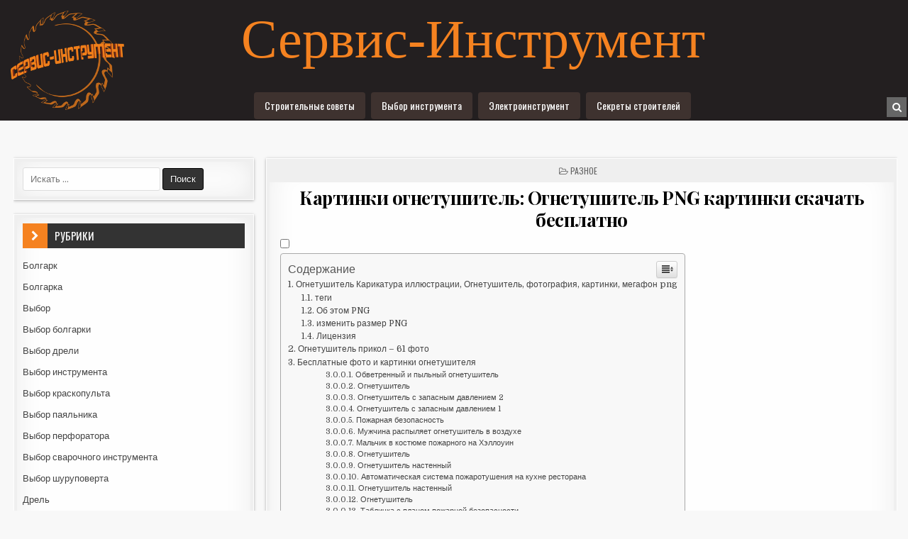

--- FILE ---
content_type: text/html; charset=UTF-8
request_url: https://ice-people.ru/raznoe-2/kartinki-ognetushitel-ognetushitel-png-kartinki-skachat-besplatno-2.html
body_size: 44602
content:
<!DOCTYPE html><html lang="ru-RU"><head><meta charset="UTF-8"><meta name="viewport" content="width=device-width, initial-scale=1, maximum-scale=1"><script src="/cdn-cgi/scripts/7d0fa10a/cloudflare-static/rocket-loader.min.js" data-cf-settings="dd62fee5d8aeeb60562bb339-|49"></script><link rel="stylesheet" media="print" onload="this.onload=null;this.media='all';" id="ao_optimized_gfonts" href="https://fonts.googleapis.com/css?family=Playfair+Display:400,400i,700,700i%7CDomine:400,700%7COswald:400,700%7CPatua+One&amp;display=swap"><link rel="profile" href="https://gmpg.org/xfn/11"><link rel="pingback" href="https://ice-people.ru/xmlrpc.php"><style media="all">img:is([sizes="auto" i],[sizes^="auto," i]){contain-intrinsic-size:3000px 1500px}
/*! This file is auto-generated */
.wp-block-button__link{color:#fff;background-color:#32373c;border-radius:9999px;box-shadow:none;text-decoration:none;padding:calc(.667em + 2px) calc(1.333em + 2px);font-size:1.125em}.wp-block-file__button{background:#32373c;color:#fff;text-decoration:none}.wp-pagenavi{clear:both}.wp-pagenavi a,.wp-pagenavi span{text-decoration:none;border:1px solid #bfbfbf;padding:3px 5px;margin:2px}.wp-pagenavi a:hover,.wp-pagenavi span.current{border-color:#000}.wp-pagenavi span.current{font-weight:700}@font-face{font-family:ez-toc-icomoon;src:url(//ice-people.ru/wp-content/plugins/easy-table-of-contents/vendor/icomoon/fonts/ez-toc-icomoon.eot?-5j7dhv);src:url(//ice-people.ru/wp-content/plugins/easy-table-of-contents/vendor/icomoon/fonts/ez-toc-icomoon.eot?#iefix-5j7dhv) format('embedded-opentype'),url(//ice-people.ru/wp-content/plugins/easy-table-of-contents/vendor/icomoon/fonts/ez-toc-icomoon.ttf?-5j7dhv) format('truetype'),url(//ice-people.ru/wp-content/plugins/easy-table-of-contents/vendor/icomoon/fonts/ez-toc-icomoon.woff?-5j7dhv) format('woff'),url(//ice-people.ru/wp-content/plugins/easy-table-of-contents/vendor/icomoon/fonts/ez-toc-icomoon.svg?-5j7dhv#ez-toc-icomoon) format('svg');font-weight:400;font-style:normal}#ez-toc-container{background:#f9f9f9;border:1px solid #aaa;border-radius:4px;-webkit-box-shadow:0 1px 1px rgba(0,0,0,.05);box-shadow:0 1px 1px rgba(0,0,0,.05);display:table;margin-bottom:1em;padding:10px;position:relative;width:auto}.ez-toc-widget-container{position:relative;white-space:nowrap}#ez-toc-container.ez-toc-light-blue{background:#edf6ff}#ez-toc-container.ez-toc-white{background:#fff}#ez-toc-container.ez-toc-black{background:#000}#ez-toc-container.ez-toc-transparent{background:0 0}.ez-toc-widget-container ul.ez-toc-list{padding:0 10px}#ez-toc-container ul ul,.ez-toc div.ez-toc-widget-container ul ul{margin-left:1.5em}#ez-toc-container li,#ez-toc-container ul{padding:0}#ez-toc-container li,#ez-toc-container ul,#ez-toc-container ul li,.ez-toc-widget-container,.ez-toc-widget-container li{background:0 0;list-style:none;line-height:1.6;margin:0;overflow:hidden;z-index:1}.btn.active,.ez-toc-btn,.ez-toc-btn-default.active,.ez-toc-btn-default:active,.ez-toc-btn:active{background-image:none}#ez-toc-container p.ez-toc-title{text-align:left;line-height:1.45;margin:0;padding:0}.ez-toc-title-container{display:table;width:100%}.ez-toc-title,.ez-toc-title-toggle{display:table-cell;text-align:left;vertical-align:middle}#ez-toc-container.ez-toc-black p.ez-toc-title{color:#fff}#ez-toc-container div.ez-toc-title-container+ul.ez-toc-list{margin-top:1em}.ez-toc-wrap-left{float:left;margin-right:10px}.ez-toc-wrap-right{float:right;margin-left:10px}#ez-toc-container a{color:#444;text-decoration:none;text-shadow:none}#ez-toc-container a:visited{color:#9f9f9f}#ez-toc-container a:hover{text-decoration:underline}#ez-toc-container.ez-toc-black a,#ez-toc-container.ez-toc-black a:visited{color:#fff}#ez-toc-container a.ez-toc-toggle{color:#444}#ez-toc-container.counter-flat ul,#ez-toc-container.counter-hierarchy ul,.ez-toc-widget-container.counter-flat ul,.ez-toc-widget-container.counter-hierarchy ul{counter-reset:item}#ez-toc-container.counter-numeric li,.ez-toc-widget-container.counter-numeric li{list-style-type:decimal;list-style-position:inside}#ez-toc-container.counter-decimal ul.ez-toc-list li a:before,.ez-toc-widget-container.counter-decimal ul.ez-toc-list li a:before{content:counters(item,".") ". ";counter-increment:item}#ez-toc-container.counter-roman li a:before,.ez-toc-widget-container.counter-roman ul.ez-toc-list li a:before{content:counters(item,".",upper-roman) ". ";counter-increment:item}.ez-toc-widget-container ul.ez-toc-list li:before{content:' ';position:absolute;left:0;right:0;height:30px;line-height:30px;z-index:-1}.ez-toc-widget-container ul.ez-toc-list li.active:before{background-color:#ededed}.ez-toc-widget-container li.active>a{font-weight:900}.ez-toc-btn{display:inline-block;padding:6px 12px;margin-bottom:0;font-size:14px;font-weight:400;line-height:1.428571429;text-align:center;white-space:nowrap;vertical-align:middle;cursor:pointer;border:1px solid transparent;border-radius:4px;-webkit-user-select:none;-moz-user-select:none;-ms-user-select:none;-o-user-select:none;user-select:none}.ez-toc-btn:focus{outline:#333 dotted thin;outline:-webkit-focus-ring-color auto 5px;outline-offset:-2px}.ez-toc-btn:focus,.ez-toc-btn:hover{color:#333;text-decoration:none}.ez-toc-btn.active,.ez-toc-btn:active{background-image:none;outline:0;-webkit-box-shadow:inset 0 3px 5px rgba(0,0,0,.125);box-shadow:inset 0 3px 5px rgba(0,0,0,.125)}.ez-toc-btn-default{color:#333;background-color:#fff;-webkit-box-shadow:inset 0 1px 0 rgba(255,255,255,.15),0 1px 1px rgba(0,0,0,.075);box-shadow:inset 0 1px 0 rgba(255,255,255,.15),0 1px 1px rgba(0,0,0,.075)}.ez-toc-btn-default.active,.ez-toc-btn-default:active,.ez-toc-btn-default:focus,.ez-toc-btn-default:hover{color:#333;background-color:#ebebeb;border-color:#adadad}.ez-toc-btn-sm,.ez-toc-btn-xs{padding:5px 10px;font-size:12px;line-height:1.5;border-radius:3px}.ez-toc-glyphicon,[class*=ez-toc-icon-]{font-style:normal;font-weight:400;line-height:1;-webkit-font-smoothing:antialiased;-moz-osx-font-smoothing:grayscale}.ez-toc-btn-xs{padding:1px 5px}.ez-toc-btn-default:active{-webkit-box-shadow:inset 0 3px 5px rgba(0,0,0,.125);box-shadow:inset 0 3px 5px rgba(0,0,0,.125)}.ez-toc-btn-default{text-shadow:0 1px 0 #fff;background-image:-webkit-gradient(linear,left 0,left 100%,from(#fff),to(#e0e0e0));background-image:-webkit-linear-gradient(top,#fff 0,#e0e0e0 100%);background-image:-moz-linear-gradient(top,#fff 0,#e0e0e0 100%);background-image:linear-gradient(to bottom,#fff 0,#e0e0e0 100%);background-repeat:repeat-x;border-color:#ccc;filter:progid:DXImageTransform.Microsoft.gradient(startColorstr='#ffffffff',endColorstr='#ffe0e0e0',GradientType=0);filter:progid:DXImageTransform.Microsoft.gradient(enabled=false)}.ez-toc-btn-default:focus,.ez-toc-btn-default:hover{background-color:#e0e0e0;background-position:0 -15px}.ez-toc-btn-default.active,.ez-toc-btn-default:active{background-color:#e0e0e0;border-color:#dbdbdb}.ez-toc-pull-right{float:right!important;margin-left:10px}.ez-toc-glyphicon{position:relative;top:1px;display:inline-block;font-family:'Glyphicons Halflings'}.ez-toc-glyphicon:empty{width:1em}.ez-toc-toggle i.ez-toc-glyphicon{font-size:16px;margin-left:2px}[class*=ez-toc-icon-]{font-family:ez-toc-icomoon!important;speak:none;font-variant:normal;text-transform:none}.ez-toc-icon-toggle:before{content:"\e87a"}div#ez-toc-container p.ez-toc-title{font-size:120%}div#ez-toc-container p.ez-toc-title{font-weight:500}div#ez-toc-container ul li{font-size:95%}html,body,div,span,applet,object,iframe,h1,h2,h3,h4,h5,h6,p,blockquote,pre,a,abbr,acronym,address,big,cite,code,del,dfn,em,img,font,ins,kbd,q,s,samp,small,strike,strong,sub,sup,tt,var,b,u,i,center,dl,dt,dd,ol,ul,li,fieldset,form,label,legend,table,caption,tbody,tfoot,thead,tr,th,td,article,aside,canvas,details,embed,figure,figcaption,footer,header,hgroup,menu,nav,output,ruby,section,summary,time,mark,audio,video{border:0;font-family:inherit;font-size:100%;font-style:inherit;font-weight:inherit;margin:0;outline:0;padding:0;vertical-align:baseline}html{font-family:sans-serif;font-size:62.5%;overflow-y:scroll;-webkit-text-size-adjust:100%;-ms-text-size-adjust:100%}body{background:#fff;line-height:1}article,aside,details,figcaption,figure,footer,header,hgroup,main,menu,nav,section{display:block}audio,canvas,progress,video{display:inline-block;vertical-align:baseline}audio:not([controls]){display:none;height:0}ol,ul{list-style:none}table{border-collapse:separate;border-spacing:0}caption,th,td{font-weight:400;text-align:left}textarea{overflow:auto}optgroup{font-weight:700}sub,sup{font-size:75%;line-height:0;position:relative;vertical-align:baseline}sup{top:-.5em}sub{bottom:-.25em}blockquote:before,blockquote:after,q:before,q:after{content:'';content:none}blockquote,q{quotes:none}a{background-color:transparent}a:focus{outline:thin dotted}a:hover,a:active{outline:0}a img{border:0}[hidden]{display:none}abbr[title]{border-bottom:1px dotted}b,strong{font-weight:700}dfn,cite,em,i{font-style:italic}small{font-size:80%}svg:not(:root){overflow:hidden}figure{margin:1em 40px}hr{-moz-box-sizing:content-box;box-sizing:content-box;height:0}pre{overflow:auto}code,kbd,pre,samp{font-family:monospace,monospace;font-size:1em}button,input,optgroup,select,textarea{color:inherit;font:inherit;margin:0}button{overflow:visible}button,select{text-transform:none}button,html input[type=button],input[type=reset],input[type=submit]{-webkit-appearance:button;cursor:pointer}button[disabled],html input[disabled]{cursor:default}button::-moz-focus-inner,input::-moz-focus-inner{border:0;padding:0}input{line-height:normal}input[type=checkbox],input[type=radio]{box-sizing:border-box;padding:0}input[type=number]::-webkit-inner-spin-button,input[type=number]::-webkit-outer-spin-button{height:auto}input[type=search]{-webkit-appearance:textfield;-moz-box-sizing:content-box;-webkit-box-sizing:content-box;box-sizing:content-box}input[type=search]::-webkit-search-cancel-button,input[type=search]::-webkit-search-decoration{-webkit-appearance:none}fieldset{border:1px solid silver;margin:0 2px;padding:.35em .625em .75em}html{-webkit-box-sizing:border-box;-moz-box-sizing:border-box;box-sizing:border-box}*,*:before,*:after{-webkit-box-sizing:inherit;-moz-box-sizing:inherit;box-sizing:inherit}img{max-width:100%;height:auto}embed,object,video{max-width:100%}::-moz-selection{background-color:#333;color:#fff;text-shadow:none}::selection{background-color:#333;color:#fff;text-shadow:none}.clear{clear:both}.clearfix:before,.clearfix:after{content:" ";display:table}.clearfix:after{clear:both}.screen-reader-text{clip:rect(1px,1px,1px,1px);position:absolute !important;height:1px;width:1px;overflow:hidden}.screen-reader-text:focus{background-color:#f1f1f1;border-radius:3px;box-shadow:0 0 2px 2px rgba(0,0,0,.6);clip:auto !important;color:#21759b;display:block;font-size:14px;font-weight:700;height:auto;left:5px;line-height:normal;padding:15px 23px 14px;text-decoration:none;top:5px;width:auto;z-index:100000}button,input,select,textarea{font-size:100%;margin:0;vertical-align:baseline}button,input[type=button],input[type=reset],input[type=submit]{border:1px solid #000;border-radius:3px;background:#333;color:#fff;cursor:pointer;-webkit-appearance:button;font-size:12px;line-height:1;padding:.6em 1em .8em;text-shadow:0 1px 0 #000}button:hover,input[type=button]:hover,input[type=reset]:hover,input[type=submit]:hover{background:#000}button:focus,input[type=button]:focus,input[type=reset]:focus,input[type=submit]:focus,button:active,input[type=button]:active,input[type=reset]:active,input[type=submit]:active{background:#000}input[type=checkbox],input[type=radio]{padding:0}input[type=search]{-webkit-appearance:textfield;box-sizing:content-box}input[type=search]::-webkit-search-decoration{-webkit-appearance:none}input[type=text],input[type=email],input[type=url],input[type=password],input[type=search],textarea{color:#666;border:1px solid #ddd;border-radius:3px}input[type=text]:focus,input[type=email]:focus,input[type=url]:focus,input[type=password]:focus,input[type=search]:focus,textarea:focus{color:#111}input[type=text],input[type=email],input[type=url],input[type=password],input[type=search]{padding:3px}textarea{overflow:auto;padding-left:3px;vertical-align:top;width:100%}body{background:#e6e6e6;font:normal normal 13px Domine,Arial,Helvetica,sans-serif;line-height:1.6;margin:0;padding:0}body,button,input,select,textarea{color:#555}button,input,select,textarea{font-family:inherit;font-size:inherit}button,select{max-width:100%}a{color:#666;text-decoration:none;outline:none;-webkit-transition:all .2s linear;-o-transition:all .2s linear;-moz-transition:all .2s linear;transition:all .2s linear}a:hover{color:#000;text-decoration:none}a:focus{outline:none}h1{font:normal bold 32px 'Playfair Display',Arial,sans-serif}h2{font:normal bold 28px 'Playfair Display',Arial,sans-serif}h3{font:normal bold 24px 'Playfair Display',Arial,sans-serif}h4{font:normal bold 20px 'Playfair Display',Arial,sans-serif}h5{font:normal bold 18px 'Playfair Display',Arial,sans-serif}h6{font:normal bold 16px 'Playfair Display',Arial,sans-serif}h1,h2,h3,h4{clear:both;line-height:1;margin:.6em 0}h5,h6{clear:both;line-height:1;margin:1em 0}h1,h2,h3,h4,h5,h6{color:#111}h1 a,h2 a,h3 a,h4 a,h5 a,h6 a{font-weight:inherit}p{margin-bottom:.7em}blockquote{font-size:150%;position:relative;border-left:none;text-align:center;padding:0 20px;margin:10px 0}blockquote:before{width:100%;text-align:right;position:relative;left:-20px;display:inline-block;-moz-transform:rotate(180deg);-webkit-transform:rotate(180deg);-o-transform:rotate(180deg);-ms-transform:rotate(180deg);transform:rotate(180deg);padding:8px}blockquote:after{text-align:right;width:100%;position:relative;top:6px;right:-20px;display:inline-block;padding:8px}blockquote:before,blockquote:after{font-family:FontAwesome;font-weight:400;font-style:normal;text-decoration:inherit;-webkit-font-smoothing:antialiased;content:"\f10e";font-size:1.2em;color:#ddd;line-height:1}blockquote p{margin:0!important;font-family:inherit;line-height:1.7}blockquote cite{color:#999;font-size:14px;display:block;margin-top:5px;text-align:center}blockquote cite:before{content:"\2014 \2009"}address{margin:0 0 1.5em}pre{background:#eee;font-family:'Courier 10 Pitch',Courier,monospace;font-size:15px;line-height:1.6;margin-bottom:1.6em;max-width:100%;overflow:auto;padding:1.6em}code,kbd,tt,var{font-family:Monaco,Consolas,'Andale Mono','DejaVu Sans Mono',monospace;font-size:15px}abbr,acronym{border-bottom:1px dotted #666;cursor:help}mark,ins{background:#fff9c0;text-decoration:none}sup,sub{font-size:75%;height:0;line-height:0;position:relative;vertical-align:baseline}sup{bottom:1ex}sub{top:.5ex}small{font-size:75%}big{font-size:125%}hr{background-color:#ccc;border:0;height:1px;margin-bottom:1.5em}ul,ol{margin:0 0 1.5em 3em}ul{list-style:disc}ol{list-style:decimal}li>ul,li>ol{margin-bottom:0;margin-left:1.5em}dt{font-weight:700}dd{margin:0 1.5em 1.5em}img{height:auto;max-width:100%}figure{margin:0}table{margin:0 0 1.5em;width:100%}th{font-weight:700}thead th{background:#000;color:#fff}th,td,caption{padding:4px 10px 4px 5px}tr.even td{background:#cdcfd3}tfoot{font-style:italic}caption{background:#eee}img{max-width:100%;height:auto}embed,iframe,object{max-width:100%}.finewp-outer-wrapper:before,.finewp-outer-wrapper:after{content:" ";display:table}.finewp-outer-wrapper:after{clear:both}.finewp-outer-wrapper{position:relative;max-width:1250px;width:100%;margin:0 auto;padding:0}.finewp-container:before,.finewp-container:after{content:" ";display:table}.finewp-container:after{clear:both}#finewp-wrapper{position:relative;margin:5px auto 0}@media only screen and (max-width:890px){#finewp-wrapper{margin:0 auto 0}}.finewp-content-wrapper{position:relative;padding:0;word-wrap:break-word;display:-webkit-box;display:-webkit-flex;display:-moz-box;display:-ms-flexbox;display:flex;-webkit-box-orient:horizontal;-webkit-box-direction:normal;-webkit-flex-direction:row;-moz-box-orient:horizontal;-moz-box-direction:normal;-ms-flex-direction:row;flex-direction:row;-webkit-box-pack:justify;-webkit-justify-content:space-between;-moz-box-pack:justify;-ms-flex-pack:justify;justify-content:space-between;-webkit-box-align:stretch;-webkit-align-items:stretch;-moz-box-align:stretch;-ms-flex-align:stretch;align-items:stretch;-webkit-flex-wrap:wrap;-ms-flex-wrap:wrap;flex-wrap:wrap;-webkit-align-content:stretch;-ms-flex-line-pack:stretch;align-content:stretch}.finewp-main-wrapper{position:relative;width:72%;margin:0;padding:0;float:left;word-wrap:break-word;overflow:hidden;-webkit-box-flex:0;-webkit-flex:0 0 72%;-moz-box-flex:0;-ms-flex:0 0 72%;flex:0 0 72%;max-width:72%;-webkit-box-ordinal-group:1;-webkit-order:0;-moz-box-ordinal-group:1;-ms-flex-order:0;order:2}.finewp-sidebar-one-wrapper{position:relative;width:100%;margin:0;padding:0;float:left;word-wrap:break-word;overflow:hidden;-webkit-box-flex:0;-webkit-flex:0 0 27.5%;-moz-box-flex:0;-ms-flex:0 0 27.5%;flex:0 0 27.5%;max-width:100%;-webkit-box-ordinal-group:2;-webkit-order:1;-moz-box-ordinal-group:2;-ms-flex-order:1;order:1}.finewp-main-wrapper-inside{padding:10px 0 10px 10px}.widget_search{margin-top:0 !important}.finewp-sidebar-one-wrapper-inside{padding:10px 5px 10px 0}.finewp-layout-full-width .finewp-main-wrapper{width:100%;float:none;-webkit-box-flex:0;-webkit-flex:0 0 100%;-moz-box-flex:0;-ms-flex:0 0 100%;flex:0 0 100%;max-width:100%;-webkit-box-ordinal-group:1;-webkit-order:0;-moz-box-ordinal-group:1;-ms-flex-order:0;order:0}.finewp-layout-full-width .finewp-sidebar-one-wrapper{width:100%;float:none;-webkit-box-flex:0;-webkit-flex:0 0 100%;-moz-box-flex:0;-ms-flex:0 0 100%;flex:0 0 100%;max-width:100%;-webkit-box-ordinal-group:2;-webkit-order:1;-moz-box-ordinal-group:2;-ms-flex-order:1;order:1}.finewp-layout-full-width .finewp-main-wrapper-inside{padding:10px 5px 15px}.finewp-layout-full-width .finewp-sidebar-one-wrapper-inside{padding:10px 5px 15px}.finewp-404-full-width .finewp-main-wrapper{width:100%;float:none;-webkit-box-flex:0;-webkit-flex:0 0 100%;-moz-box-flex:0;-ms-flex:0 0 100%;flex:0 0 100%;max-width:100%;-webkit-box-ordinal-group:1;-webkit-order:0;-moz-box-ordinal-group:1;-ms-flex-order:0;order:0}.finewp-404-full-width .finewp-sidebar-one-wrapper{width:100%;float:none;-webkit-box-flex:0;-webkit-flex:0 0 100%;-moz-box-flex:0;-ms-flex:0 0 100%;flex:0 0 100%;max-width:100%;-webkit-box-ordinal-group:2;-webkit-order:1;-moz-box-ordinal-group:2;-ms-flex-order:1;order:1}.finewp-404-full-width .finewp-main-wrapper-inside{padding:10px 5px}.finewp-404-full-width .finewp-sidebar-one-wrapper-inside{padding:10px 5px}.finewp-layout-s1-c .finewp-main-wrapper{width:72%;-webkit-box-flex:0;-webkit-flex:0 0 72%;-moz-box-flex:0;-ms-flex:0 0 72%;flex:0 0 72%;max-width:72%;-webkit-box-ordinal-group:2;-webkit-order:1;-moz-box-ordinal-group:2;-ms-flex-order:1;order:1}.finewp-layout-s1-c .finewp-sidebar-one-wrapper{width:27.5%;-webkit-box-flex:0;-webkit-flex:0 0 27.5%;-moz-box-flex:0;-ms-flex:0 0 27.5%;flex:0 0 27.5%;max-width:27.5%;-webkit-box-ordinal-group:1;-webkit-order:0;-moz-box-ordinal-group:1;-ms-flex-order:0;order:0}.finewp-layout-s1-c .finewp-main-wrapper-inside{padding:10px 0 10px 10px}.finewp-layout-s1-c .finewp-sidebar-one-wrapper-inside{padding:10px 5px 10px 0}.finewp-layout-c-s1 .finewp-main-wrapper{width:72%;-webkit-box-flex:0;-webkit-flex:0 0 72%;-moz-box-flex:0;-ms-flex:0 0 72%;flex:0 0 72%;max-width:72%;-webkit-box-ordinal-group:1;-webkit-order:0;-moz-box-ordinal-group:1;-ms-flex-order:0;order:0}.finewp-layout-c-s1 .finewp-sidebar-one-wrapper{width:27.5%;-webkit-box-flex:0;-webkit-flex:0 0 27.5%;-moz-box-flex:0;-ms-flex:0 0 27.5%;flex:0 0 27.5%;max-width:27.5%;-webkit-box-ordinal-group:2;-webkit-order:1;-moz-box-ordinal-group:2;-ms-flex-order:1;order:1}.finewp-layout-c-s1 .finewp-main-wrapper-inside{padding:10px 10px 10px 0}.finewp-layout-c-s1 .finewp-sidebar-one-wrapper-inside{padding:10px 0 10px 5px}@media only screen and (max-width:1276px){.finewp-outer-wrapper{width:98%}}@media only screen and (max-width:890px){.finewp-main-wrapper{width:100%;float:none;-webkit-box-flex:0;-webkit-flex:0 0 100%;-moz-box-flex:0;-ms-flex:0 0 100%;flex:0 0 100%;max-width:100%;-webkit-box-ordinal-group:1;-webkit-order:0;-moz-box-ordinal-group:1;-ms-flex-order:0;order:0}.finewp-sidebar-one-wrapper{width:100%;float:none;-webkit-box-flex:0;-webkit-flex:0 0 100%;-moz-box-flex:0;-ms-flex:0 0 100%;flex:0 0 100%;max-width:100%;-webkit-box-ordinal-group:2;-webkit-order:1;-moz-box-ordinal-group:2;-ms-flex-order:1;order:1}.finewp-layout-s1-c .finewp-main-wrapper{width:100%;float:none;-webkit-box-flex:0;-webkit-flex:0 0 100%;-moz-box-flex:0;-ms-flex:0 0 100%;flex:0 0 100%;max-width:100%;-webkit-box-ordinal-group:1;-webkit-order:0;-moz-box-ordinal-group:1;-ms-flex-order:0;order:0}.finewp-layout-s1-c .finewp-sidebar-one-wrapper{width:100%;float:none;-webkit-box-flex:0;-webkit-flex:0 0 100%;-moz-box-flex:0;-ms-flex:0 0 100%;flex:0 0 100%;max-width:100%;-webkit-box-ordinal-group:2;-webkit-order:1;-moz-box-ordinal-group:2;-ms-flex-order:1;order:1}.finewp-layout-c-s1 .finewp-main-wrapper{width:100%;float:none;-webkit-box-flex:0;-webkit-flex:0 0 100%;-moz-box-flex:0;-ms-flex:0 0 100%;flex:0 0 100%;max-width:100%;-webkit-box-ordinal-group:1;-webkit-order:0;-moz-box-ordinal-group:1;-ms-flex-order:0;order:0}.finewp-layout-c-s1 .finewp-sidebar-one-wrapper{width:100%;float:none;-webkit-box-flex:0;-webkit-flex:0 0 100%;-moz-box-flex:0;-ms-flex:0 0 100%;flex:0 0 100%;max-width:100%;-webkit-box-ordinal-group:2;-webkit-order:1;-moz-box-ordinal-group:2;-ms-flex-order:1;order:1}.finewp-main-wrapper-inside{padding:10px 5px 15px !important}.finewp-sidebar-one-wrapper-inside{padding:10px 5px 15px !important}}#finewp-header{clear:both;margin:0 auto;padding:0;border-bottom:none !important;position:relative;z-index:1}.finewp-head-content{margin:0 auto;padding:0;position:relative;z-index:98;background:#231f20}.finewp-header-image{margin:0;position:relative}.finewp-header-img-link{display:block}.finewp-header-img{display:block;margin:0 auto;width:100%;height:auto}.finewp-header-inside{padding:10px 0}#finewp-logo{margin:5px 0;float:left;width:25%}.finewp-logo-img-link{display:block}.finewp-logo-img{display:block;padding:0;margin:0}.finewp-site-title{font:normal bold 24px 'Playfair Display',Arial,Helvetica,sans-serif;margin:0 0 10px !important;line-height:1 !important;color:#333}.finewp-site-title a{color:#333;text-decoration:none}.finewp-site-description{font:normal normal 13px Domine,Arial,Helvetica,sans-serif;line-height:1 !important;color:#333;margin:0}.finewp-header-banner{float:right;width:74%}.finewp-header-banner .widget{margin:0 0 10px}.finewp-header-banner .widget:last-child{margin:0}.finewp-header-banner img{display:block}.finewp-header-full-width #finewp-logo{margin:5px 0 10px;float:none;width:100%;text-align:center}.finewp-header-full-width .finewp-logo-img{display:block;padding:0;margin:0 auto}.finewp-header-full-width .finewp-header-banner{float:none;width:100%;text-align:center}.finewp-header-full-width .finewp-header-banner img{margin:0 auto}.finewp-header-full-width .finewp-header-banner .finewp-nav-secondary{float:none}.finewp-header-full-width .finewp-header-banner .finewp-secondary-nav-menu{text-align:center}@media only screen and (max-width:1112px){#finewp-logo{margin:5px 0 10px;float:none;width:100%;text-align:center}.finewp-logo-img{display:block;padding:0;margin:0 auto}.finewp-header-banner{float:none;width:100%;text-align:center}.finewp-header-banner img{margin:0 auto}}.finewp-secondary-menu-container-inside{position:relative}.finewp-nav-secondary:before{content:" ";display:table}.finewp-nav-secondary:after{clear:both;content:" ";display:table}.finewp-nav-secondary{float:none;background:#f8f8f8;border-bottom:1px solid #e5e5e5}.finewp-secondary-nav-menu{line-height:1;margin:0;padding:0;width:100%;list-style:none;list-style-type:none}.finewp-secondary-nav-menu li{border-width:0;display:inline-block;margin:0;padding-bottom:0;text-align:left;float:left}.finewp-secondary-nav-menu a{border:none;color:#666;display:block;padding:8px 15px;position:relative}.finewp-secondary-nav-menu a:hover,.finewp-secondary-nav-menu .current-menu-item>a,.finewp-secondary-nav-menu .current_page_item>a{text-decoration:none}.finewp-secondary-nav-menu .sub-menu,.finewp-secondary-nav-menu .children{margin:0;padding:0;left:-9999px;opacity:0;position:absolute;-webkit-transition:opacity .4s ease-in-out;-moz-transition:opacity .4s ease-in-out;-ms-transition:opacity .4s ease-in-out;-o-transition:opacity .4s ease-in-out;transition:opacity .4s ease-in-out;width:190px;z-index:99}.finewp-secondary-nav-menu .sub-menu a,.finewp-secondary-nav-menu .children a{border:1px solid #e5e5e5;border-top:none;letter-spacing:0;padding:12px 15px;position:relative;width:190px}.finewp-secondary-nav-menu .sub-menu li:first-child a,.finewp-secondary-nav-menu .children li:first-child a{border-top:1px solid #e5e5e5}.finewp-secondary-nav-menu .sub-menu .sub-menu,.finewp-secondary-nav-menu .children .children{margin:-39px 0 0 189px}.finewp-secondary-nav-menu li:hover{position:static}.finewp-secondary-nav-menu li:hover>.sub-menu,.finewp-secondary-nav-menu li:hover>.children{left:auto;opacity:1}.finewp-secondary-nav-menu a{font:normal normal 13px 'Patua One',Arial,Helvetica,sans-serif;line-height:1}.finewp-secondary-nav-menu>li>a{text-transform:uppercase}.finewp-secondary-nav-menu a:hover,.finewp-secondary-nav-menu .current-menu-item>a,.finewp-secondary-nav-menu .sub-menu .current-menu-item>a:hover,.finewp-secondary-nav-menu .current_page_item>a,.finewp-secondary-nav-menu .children .current_page_item>a:hover{background:#eee;color:#000}.finewp-secondary-nav-menu .sub-menu,.finewp-secondary-nav-menu .children{background:#f5f5f5}.finewp-secondary-nav-menu .sub-menu a,.finewp-secondary-nav-menu .children a{padding:12px 15px}.finewp-secondary-nav-menu .sub-menu .current-menu-item>a,.finewp-secondary-nav-menu .children .current_page_item>a{color:#000}.finewp-secondary-responsive-menu-icon{cursor:pointer;display:none;margin-top:6px;margin-bottom:4px;margin-left:10px;text-align:left}.finewp-secondary-responsive-menu-icon:before{color:#000;content:"\f0c9";font:normal 18px/1 FontAwesome;margin:0 auto}.finewp-secondary-nav-menu>li>a{border-right:1px solid #e5e5e5}.finewp-secondary-nav-menu>li:first-child>a{border-left:1px solid #e5e5e5}@media only screen and (max-width:1112px){#finewp-secondary-navigation{margin-left:0;margin-right:0}.finewp-secondary-nav-menu li{float:none}.finewp-secondary-nav-menu{text-align:center}.finewp-secondary-nav-menu.finewp-secondary-responsive-menu{display:none}.finewp-secondary-nav-menu.finewp-secondary-responsive-menu li,.finewp-secondary-responsive-menu-icon{display:block}.finewp-secondary-nav-menu.finewp-secondary-responsive-menu li:hover{position:static}.finewp-secondary-nav-menu.finewp-secondary-responsive-menu li.current-menu-item>a,.finewp-secondary-nav-menu.finewp-secondary-responsive-menu .sub-menu li.current-menu-item>a:hover,.finewp-secondary-nav-menu.finewp-secondary-responsive-menu li.current_page_item>a,.finewp-secondary-nav-menu.finewp-secondary-responsive-menu .children li.current_page_item>a:hover,.finewp-secondary-nav-menu.finewp-secondary-responsive-menu li a,.finewp-secondary-nav-menu.finewp-secondary-responsive-menu li a:hover{display:block;padding:15px 20px;border:none}.finewp-secondary-nav-menu .sub-menu li:first-child a{border-top:none}.finewp-secondary-nav-menu .children li:first-child a{border-top:none}.finewp-secondary-nav-menu.finewp-secondary-responsive-menu .menu-item-has-children,.finewp-secondary-nav-menu.finewp-secondary-responsive-menu .page_item_has_children{cursor:pointer}.finewp-secondary-nav-menu.finewp-secondary-responsive-menu .menu-item-has-children>a,.finewp-secondary-nav-menu.finewp-secondary-responsive-menu .page_item_has_children>a{margin-right:50px}.finewp-secondary-nav-menu.finewp-secondary-responsive-menu>.menu-item-has-children:before,.finewp-secondary-nav-menu.finewp-secondary-responsive-menu>.page_item_has_children:before{content:"\f107";float:right;font:normal 20px/1 FontAwesome;width:50px;height:20px;padding:10px 20px;right:0;text-align:right;z-index:9999;color:#666}.finewp-secondary-nav-menu.finewp-secondary-responsive-menu .finewp-secondary-menu-open.menu-item-has-children:before,.finewp-secondary-nav-menu.finewp-secondary-responsive-menu .finewp-secondary-menu-open.page_item_has_children:before{content:"\f106";color:#666}.finewp-secondary-nav-menu.finewp-secondary-responsive-menu>li>.sub-menu,.finewp-secondary-nav-menu.finewp-secondary-responsive-menu>li>.children{display:none}.finewp-secondary-nav-menu.finewp-secondary-responsive-menu .sub-menu,.finewp-secondary-nav-menu.finewp-secondary-responsive-menu .children{left:auto;opacity:1;position:relative;-webkit-transition:opacity .4s ease-in-out;-moz-transition:opacity .4s ease-in-out;-ms-transition:opacity .4s ease-in-out;-o-transition:opacity .4s ease-in-out;transition:opacity .4s ease-in-out;width:100%;z-index:99;margin:0}.finewp-secondary-nav-menu.finewp-secondary-responsive-menu .sub-menu .sub-menu,.finewp-secondary-nav-menu.finewp-secondary-responsive-menu .children .children{background-color:transparent;margin:0;padding-left:15px}.finewp-secondary-nav-menu.finewp-secondary-responsive-menu .sub-menu li a,.finewp-secondary-nav-menu.finewp-secondary-responsive-menu .sub-menu li a:hover,.finewp-secondary-nav-menu.finewp-secondary-responsive-menu .children li a,.finewp-secondary-nav-menu.finewp-secondary-responsive-menu .children li a:hover{padding:12px 20px;position:relative;width:100%}}.finewp-primary-menu-container.finewp-fixed{position:fixed;width:100%;top:0;left:0;z-index:400}body.admin-bar .finewp-primary-menu-container.finewp-fixed{top:32px}@media screen and (max-width:782px){body.admin-bar .finewp-primary-menu-container.finewp-fixed{top:46px}}@media screen and (max-width:600px){body.admin-bar .finewp-primary-menu-container.finewp-fixed{top:0}}.finewp-primary-menu-container.finewp-fixed .finewp-primary-menu-container-inside{margin:0 auto}.finewp-primary-menu-container-inside{position:relative}.finewp-nav-primary:before{content:" ";display:table}.finewp-nav-primary:after{clear:both;content:" ";display:table}.finewp-nav-primary{float:none}#finewp-logo{position:relative;z-index:3}.finewp-primary-menu-container{top:-40px;position:relative;margin-left:350px;z-index:2;background:#231f20}.finewp-primary-menu-container.finewp-fixed{margin-left:0;padding:10px 0}.finewp-nav-primary-menu{line-height:1;margin:0;padding:0;width:100%;list-style:none;list-style-type:none}.finewp-nav-primary-menu li{border-width:0;display:inline-block;margin:0;padding-bottom:0;text-align:left;float:left;margin-left:8px}.finewp-nav-primary-menu a{border:none;color:#fff;display:block;padding:12px 15px;position:relative;font-size:14px !important;background:#3e322f;border-radius:4px}.finewp-nav-primary-menu a:hover,.finewp-nav-primary-menu .current-menu-item>a,.finewp-nav-primary-menu .current_page_item>a{text-decoration:none}.finewp-nav-primary-menu .sub-menu,.finewp-nav-primary-menu .children{margin:0;padding:0;left:-9999px;opacity:0;position:absolute;-webkit-transition:opacity .4s ease-in-out;-moz-transition:opacity .4s ease-in-out;-ms-transition:opacity .4s ease-in-out;-o-transition:opacity .4s ease-in-out;transition:opacity .4s ease-in-out;width:190px;z-index:99}.finewp-nav-primary-menu .sub-menu a,.finewp-nav-primary-menu .children a{border:1px solid #222;border-top:none;letter-spacing:0;padding:16px 15px;position:relative;width:190px}.finewp-nav-primary-menu .sub-menu li:first-child a,.finewp-nav-primary-menu .children li:first-child a{border-top:1px solid #222}.finewp-nav-primary-menu .sub-menu .sub-menu,.finewp-nav-primary-menu .children .children{margin:-47px 0 0 189px}.finewp-nav-primary-menu li:hover{position:static}.finewp-nav-primary-menu li:hover>.sub-menu,.finewp-nav-primary-menu li:hover>.children{left:auto;opacity:1}.finewp-nav-primary-menu a{font:normal normal 13px Oswald,Arial,Helvetica,sans-serif;line-height:1}.finewp-nav-primary-menu a:hover,.finewp-nav-primary-menu .current-menu-item>a,.finewp-nav-primary-menu .sub-menu .current-menu-item>a:hover,.finewp-nav-primary-menu .current_page_item>a,.finewp-nav-primary-menu .children .current_page_item>a:hover{background:#f58220;background:rgba(255,255,255,1);background:-moz-linear-gradient(top,rgba(255,255,255,1) 0%,rgba(255,255,255,1) 50%,rgba(241,241,241,1) 51%,rgba(217,217,217,1) 100%);background:-webkit-gradient(left top,left bottom,color-stop(0%,rgba(255,255,255,1)),color-stop(50%,rgba(255,255,255,1)),color-stop(51%,rgba(241,241,241,1)),color-stop(100%,rgba(217,217,217,1)));background:-webkit-linear-gradient(top,rgba(255,255,255,1) 0%,rgba(255,255,255,1) 50%,rgba(241,241,241,1) 51%,rgba(217,217,217,1) 100%);background:-o-linear-gradient(top,rgba(255,255,255,1) 0%,rgba(255,255,255,1) 50%,rgba(241,241,241,1) 51%,rgba(217,217,217,1) 100%);background:-ms-linear-gradient(top,rgba(255,255,255,1) 0%,rgba(255,255,255,1) 50%,rgba(241,241,241,1) 51%,rgba(217,217,217,1) 100%);color:#e6360a}.finewp-nav-primary-menu .sub-menu,.finewp-nav-primary-menu .children{background:#2b2b2b}.finewp-nav-primary-menu .sub-menu a,.finewp-nav-primary-menu .children a{padding:16px 15px}.finewp-nav-primary-menu .sub-menu .current-menu-item>a,.finewp-nav-primary-menu .children .current_page_item>a{color:#fff}.finewp-primary-responsive-menu-icon{cursor:pointer;display:none;margin-top:6px;margin-bottom:4px;margin-left:10px;text-align:left}.finewp-primary-responsive-menu-icon:before{color:#fff;content:"\f0c9";font:normal 24px/1 FontAwesome;margin:0 auto}@media only screen and (max-width:1112px){.finewp-primary-menu-container{position:inherit;margin-left:0}#finewp-primary-navigation{margin-left:0;margin-right:0}.finewp-nav-primary-menu li{float:none}.finewp-nav-primary-menu{text-align:center}.finewp-nav-primary-menu.finewp-primary-responsive-menu{display:none}.finewp-nav-primary-menu.finewp-primary-responsive-menu li,.finewp-primary-responsive-menu-icon{display:block}.finewp-nav-primary-menu.finewp-primary-responsive-menu li:hover{position:static}.finewp-nav-primary-menu.finewp-primary-responsive-menu li.current-menu-item>a,.finewp-nav-primary-menu.finewp-primary-responsive-menu .sub-menu li.current-menu-item>a:hover,.finewp-nav-primary-menu.finewp-primary-responsive-menu li.current_page_item>a,.finewp-nav-primary-menu.finewp-primary-responsive-menu .children li.current_page_item>a:hover,.finewp-nav-primary-menu.finewp-primary-responsive-menu li a,.finewp-nav-primary-menu.finewp-primary-responsive-menu li a:hover{display:block;padding:12px;border:none}.finewp-nav-primary-menu .sub-menu li:first-child a{border-top:none}.finewp-nav-primary-menu .children li:first-child a{border-top:none}.finewp-nav-primary-menu.finewp-primary-responsive-menu .menu-item-has-children,.finewp-nav-primary-menu.finewp-primary-responsive-menu .page_item_has_children{cursor:pointer}.finewp-nav-primary-menu.finewp-primary-responsive-menu .menu-item-has-children>a,.finewp-nav-primary-menu.finewp-primary-responsive-menu .page_item_has_children>a{margin-right:50px}.finewp-nav-primary-menu.finewp-primary-responsive-menu>.menu-item-has-children:before,.finewp-nav-primary-menu.finewp-primary-responsive-menu>.page_item_has_children:before{content:"\f107";float:right;font:normal 20px/1 FontAwesome;width:50px;height:20px;padding:7px 20px;right:0;text-align:right;z-index:9999;color:#fff;text-shadow:0 1px 0 #000}.finewp-nav-primary-menu.finewp-primary-responsive-menu .finewp-primary-menu-open.menu-item-has-children:before,.finewp-nav-primary-menu.finewp-primary-responsive-menu .finewp-primary-menu-open.page_item_has_children:before{content:"\f106";color:#fff;text-shadow:0 1px 0 #000}.finewp-nav-primary-menu.finewp-primary-responsive-menu>li>.sub-menu,.finewp-nav-primary-menu.finewp-primary-responsive-menu>li>.children{display:none}.finewp-nav-primary-menu.finewp-primary-responsive-menu .sub-menu,.finewp-nav-primary-menu.finewp-primary-responsive-menu .children{left:auto;opacity:1;position:relative;-webkit-transition:opacity .4s ease-in-out;-moz-transition:opacity .4s ease-in-out;-ms-transition:opacity .4s ease-in-out;-o-transition:opacity .4s ease-in-out;transition:opacity .4s ease-in-out;width:100%;z-index:99;margin:0}.finewp-nav-primary-menu.finewp-primary-responsive-menu .sub-menu .sub-menu,.finewp-nav-primary-menu.finewp-primary-responsive-menu .children .children{background-color:transparent;margin:0;padding-left:15px}.finewp-nav-primary-menu.finewp-primary-responsive-menu .sub-menu li a,.finewp-nav-primary-menu.finewp-primary-responsive-menu .sub-menu li a:hover,.finewp-nav-primary-menu.finewp-primary-responsive-menu .children li a,.finewp-nav-primary-menu.finewp-primary-responsive-menu .children li a:hover{padding:12px 20px;position:relative;width:100%}}.finewp-posts{position:relative;margin:0 0 10px !important;padding:5px;word-break:normal;word-wrap:break-word;overflow:hidden}.finewp-no-bottom-widgets .finewp-posts{margin:0 !important}.finewp-posts-heading{font:normal normal 15px Oswald,Arial,Helvetica,sans-serif;line-height:1;color:#fff;margin:0 8px 2px;padding:0;text-transform:uppercase;overflow:hidden;letter-spacing:-.2px;background:#333}.finewp-posts-heading a,.finewp-posts-heading a:hover{color:#fff}.finewp-posts-heading span{padding:10px;display:inline-block;position:relative;vertical-align:bottom}.finewp-posts-heading:before{content:"\f054";font-family:FontAwesome;font-style:normal;font-weight:inherit;text-decoration:none;padding:10px;background:#f58220;display:inline-block;min-width:35px;text-align:center}.finewp-posts-content:before,.finewp-posts-content:after{content:" ";display:table}.finewp-posts-content:after{clear:both}.finewp-posts-content{padding:0;overflow:hidden}.finewp-posts-container{overflow:hidden;padding:0}.page-header{color:#fff;margin:0 0 10px;padding:10px 5px;text-align:center;background:#333}.page-header h1{font:normal normal 24px 'Playfair Display',Arial,Helvetica,sans-serif;line-height:1;padding:5px 0;margin:0;color:#fff}.taxonomy-description{text-align:center}.no-results.not-found{padding:0 0 15px}.finewp-post-singular{position:relative;padding:0;margin:0 0 20px 0!important;word-break:normal;word-wrap:break-word;overflow:hidden}.finewp-post-thumbnail-single{display:block;margin:0 auto 10px;text-align:center}.finewp-entry-meta-single{margin:0 0 10px;text-align:center;color:#666;font:normal normal 12px Oswald,Arial,Helvetica,sans-serif;text-transform:uppercase}.finewp-entry-meta-single a{color:#666}.finewp-entry-meta-single a:hover{color:#000}.finewp-entry-meta-single-top{margin:-15px -15px 6px !important;padding:4px 10px 8px !important;border-bottom:0 dotted #ddd;background:#efefef}.finewp-entry-meta-single-cats{margin:0 10px 0 0;display:inline-block}.finewp-entry-meta-single-author{margin:0 10px 0 0;display:inline-block}.finewp-entry-meta-single-date{margin:0 10px 0 0;display:inline-block}.finewp-entry-meta-single-comments{margin:0 10px 0 0;display:inline-block}.entry-title{position:relative;font:normal bold 26px 'Playfair Display',Arial,Helvetica,sans-serif;color:#000;margin:0 0 10px;line-height:1.2;text-align:center;letter-spacing:-.5px}.entry-title a{color:#000}.entry-title a:hover{color:#333}.entry-content{position:relative;margin:10px 0;line-height:1.7}.entry-content p{margin-bottom:12px}.entry-content p:last-child{margin-bottom:0}.entry-content ul,.entry-content ol{margin:10px 20px}.entry-content ul{list-style:disc outside}.entry-content ol{list-style:decimal outside}.entry-content ul ul,.entry-content ul ol{margin-top:10px}.entry-content ul ul,.entry-content ol ul{list-style:circle outside}.entry-content table{width:100%;margin:15px 0;border:1px solid #ddd}.entry-content table a{text-decoration:none}.entry-content table a:active,.entry-content table a:hover{text-decoration:underline}.entry-content table caption{font-weight:700;padding:8px 10px}.entry-content table th{padding:8px 10px;text-shadow:none;background:#000;color:#fff}.entry-content table tr th{border-right:1px solid #444}.entry-content table tr th:last-child{border-right:none}.entry-content table tr td{padding:8px 10px;border-top:1px solid #eee;border-right:1px solid #eee;background:#fff}.entry-content table tr td:last-child{border-right:none}.entry-content table tr:nth-child(2n) td{background:#f8f8f8}.entry-content table tr:hover td{background:#ddd}.entry-content a{text-decoration:none;color:#409bd4}.entry-content a:hover{text-decoration:underline;color:#08acd5}.entry-content code{background:#ffffe0;padding:1px;font-family:monospace,Monaco,Courier}.entry-content pre{margin:15px 0;overflow:auto;color:#fff;background:#1d1f21;padding:6px 10px;font-family:monospace,Monaco,Courier;-moz-tab-size:2;-o-tab-size:2;tab-size:2;-ms-word-break:normal;word-break:normal;word-break:normal;-webkit-hyphens:none;-moz-hyphens:none;-ms-hyphens:none;hyphens:none;position:relative}.entry-content pre code{font-family:monospace,Monaco,Courier;background:0 0;padding:15px;white-space:pre;overflow:auto;display:block}.updated:not(.published){display:none}.page-links{display:inline-block;background:#444 !important;margin-top:10px;margin-bottom:10px;overflow:hidden;color:#fff !important;clear:both}.page-links>span,.page-links>a{float:left;padding:6px 10px;border-left:1px solid #dadada !important;color:#fff !important}.page-links span.page-links-title{border-left:0 !important;background:0 0 !important;color:#fff !important}.page-links>span{background:#000 !important;color:#fff !important}.page-links a:hover{background:#333 !important;color:#fff !important}.navigation.posts-navigation:before,.navigation.posts-navigation:after{content:" ";display:table}.navigation.posts-navigation:after{clear:both}.navigation.posts-navigation{padding:15px 0 15px;overflow:hidden}.navigation.post-navigation:before,.navigation.post-navigation:after{content:" ";display:table}.navigation.post-navigation:after{clear:both}.navigation.post-navigation{padding:10px 0 20px;overflow:hidden}.nav-previous{float:left;text-align:left}.nav-next{float:right;text-align:right}.wp-pagenavi{clear:both;text-align:center}.wp-pagenavi a,.wp-pagenavi span{text-decoration:none;border:1px solid #bfbfbf !important;padding:3px 5px;margin:2px;display:inline-block}.wp-pagenavi a:hover,.wp-pagenavi span.current{border-color:#aaa !important}.wp-pagenavi span.current{font-weight:400;background:#ddd;color:#000}.widget_tag_cloud a{display:inline-block;color:#fff !important;background:#888 !important;border:0 solid #ccc;font-size:13px !important;padding:3px 5px;margin:0 5px 5px 0;text-decoration:none;line-height:1;-webkit-transition:.2s ease-in;-moz-transition:.2s ease-in;-o-transition:.2s ease-in;transition:.2s ease-in;text-shadow:none !important;font-family:Oswald;text-transform:uppercase}.widget_tag_cloud a:hover{color:#fff !important;background:#000 !important;border:0 solid #333}#wp-calendar{width:100%;background:#fff;border-collapse:collapse;padding:8px 7px}#wp-calendar caption{border-top:1px dotted #ccc;text-align:right;font-weight:700;color:#333;font-size:12px;margin-top:0;padding:10px 10px 0 0;padding-bottom:15px;background:#fff}#wp-calendar thead{font-size:10px}#wp-calendar thead th{padding-bottom:10px}#wp-calendar tbody{color:#aaa}#wp-calendar tbody td{background:#f5f5f5;border:1px solid #eee;text-align:center;padding:8px}#wp-calendar tbody td:hover{background:#fff}#wp-calendar tbody .pad{background:0 0}#wp-calendar tfoot #next{font-size:10px;text-transform:uppercase;text-align:right}#wp-calendar tfoot #prev{font-size:10px;text-transform:uppercase;padding-top:0}#wp-calendar thead th{padding-bottom:10px;text-align:center}img.centered{clear:both;display:block;padding:0;margin-left:auto;margin-right:auto;margin-bottom:10px}.alignnone{clear:both;display:block;padding:0;margin:0 0 10px}.alignleft{display:inline;float:left;padding:0;margin:0 10px 10px 0}.alignright{display:inline;float:right;padding:0;margin:0 0 10px 10px}.aligncenter{clear:both;display:block;padding:0;margin:0 auto 10px auto}.wp-caption{text-align:center;background:#eee;padding:4px 0 5px;max-width:100%}.wp-caption img{margin:0 0 5px;padding:0;border:0}.wp-caption p.wp-caption-text{margin:0;padding:0 0 5px;font-size:100%;font-weight:400;line-height:1;color:#444}.gallery{margin-bottom:1.5em}.gallery-item{display:inline-block;text-align:center;vertical-align:top;width:100%}.gallery-columns-2 .gallery-item{max-width:50%}.gallery-columns-3 .gallery-item{max-width:33.33%}.gallery-columns-4 .gallery-item{max-width:25%}.gallery-columns-5 .gallery-item{max-width:20%}.gallery-columns-6 .gallery-item{max-width:16.66%}.gallery-columns-7 .gallery-item{max-width:14.28%}.gallery-columns-8 .gallery-item{max-width:12.5%}.gallery-columns-9 .gallery-item{max-width:11.11%}.gallery-caption{display:block}.widget.widget_media_gallery .gallery{margin-bottom:0}.comments-area{position:relative;padding:0;margin:0 0 30px 0!important;word-break:normal;word-wrap:break-word;overflow:hidden}h2.comments-title{font-size:20px;padding-bottom:10px}.comment-content a{word-wrap:break-word}.comment-content a,.comment-content a:visited{text-decoration:underline}.comment-content a:hover,.comment-content a:focus,.comment-content a:active{text-decoration:none}.comment-respond,.no-comments{padding:10px 0;border-top:0 solid #eee}.comment-respond #cancel-comment-reply-link{font-size:14px;font-weight:400;margin-left:1em}.comment-respond .logged-in-as{font-size:13px}.comment-form label{display:inline-block;min-width:6em;padding-right:1em}.comment-form .form-allowed-tags,.comment-form .form-allowed-tags code{font-size:12px}.comment-content a{word-wrap:break-word}.comments-area ol{list-style-type:none;margin:1em 0 0}.comments-area>ol{margin:0}.comments-area ol.children{border:1px solid #eee;border-top:0;margin-bottom:0;box-shadow:0 3px 3px rgba(200,200,200,.1)}.comment-list{margin-top:1em}.comment-list .comment,.comment-list .pingback{border:1px solid #eaeaea;padding:1em;margin-bottom:0}.comment-list>.comment,.comment-list>.pingback{margin-bottom:20px}.comment-list .comment.even,.comment-list .pingback.even{background:#f5f5f5}.comment-list .comment.odd,.comment-list .pingback.odd{background:#fbfbfb}.comment .comment-metadata{font-size:100%;font-style:italic;color:#aaa}.comment .edit-link,.pingback .edit-link{float:right;font-size:100%;font-style:italic}.comment .comment-meta .comment-author .avatar{float:left;margin-right:1em}.comment .comment-content{margin-top:1em}.comment .comment-content p{margin-bottom:1em}.comment .reply{font-size:95%;font-style:italic}.comment .comment-respond{margin-top:1em}.bypostauthor{display:block}#respond input[type=text],textarea{-webkit-transition:all .3s ease-in-out;-moz-transition:all .3s ease-in-out;-ms-transition:all .3s ease-in-out;-o-transition:all .3s ease-in-out;outline:none;padding:3px 0 3px 3px;margin:5px 1px 3px 0;border:1px solid #ddd}#respond input[type=text]:focus,textarea:focus{-webkit-box-shadow:0 0 5px rgba(81,203,238,1);-moz-box-shadow:0 0 5px rgba(81,203,238,1);box-shadow:0 0 5px rgba(81,203,238,1);margin:5px 1px 3px 0;border:1px solid rgba(81,203,238,1)}.finewp-sidebar-widget-areas .widget{position:relative;padding:0;margin-top:10px;margin-bottom:20px;word-break:normal;word-wrap:break-word;overflow:hidden}.finewp-site-singular .finewp-sidebar-widget-areas .widget,.finewp-site-archive .finewp-sidebar-widget-areas .widget,.finewp-site-search .finewp-sidebar-widget-areas .widget{margin-top:0}.finewp-side-widget-inside{padding:8px !important}.finewp-sidebar-widget-areas .widget .finewp-widget-title{font:normal normal 15px Oswald,Arial,Helvetica,sans-serif;line-height:1;color:#fff;margin:0 0 10px;padding:0;text-transform:uppercase;overflow:hidden;letter-spacing:-.2px;background:#333}.finewp-sidebar-widget-areas .widget .finewp-widget-title a,.finewp-sidebar-widget-areas .widget .finewp-widget-title a:hover{color:#fff}.finewp-sidebar-widget-areas .widget .finewp-widget-title span{padding:10px;display:inline-block;position:relative;vertical-align:bottom}.finewp-sidebar-widget-areas .widget a{color:#444}.finewp-sidebar-widget-areas .widget a:hover{color:#666}.finewp-sidebar-widget-areas .widget a:active{text-decoration:none}.finewp-sidebar-widget-areas .widget ul{margin:0;padding:0;list-style:none;list-style-type:none}.finewp-sidebar-widget-areas .widget ol{margin:0;padding:0 0 0 1.2em}.finewp-sidebar-widget-areas .widget li{margin:0;padding:5px 0;border-bottom:0 solid #f6f6f6}.finewp-sidebar-widget-areas .widget li li{padding:5px 0 5px 10px;line-height:1.8}.finewp-sidebar-widget-areas .widget li:last-child{padding-bottom:0;border-bottom:none}.finewp-sidebar-widget-areas .widget select{margin:0;padding:5px;width:100%;max-width:100%;border:1px solid #ddd}#finewp-footer-blocks select{margin:0;padding:5px;width:100%;max-width:100%}.finewp-main-widget-inside{padding:8px !important}.finewp-sidebar-widget-areas .widget .finewp-widget-title:before{content:"\f054";font-family:FontAwesome;font-style:normal;font-weight:inherit;text-decoration:none;padding:10px;background:#f58220;display:inline-block;min-width:35px;text-align:center}#finewp-footer-blocks{position:relative;margin:0 auto;padding:10px 15px;background:#231f20;border-top:1px solid #555;color:#cecece;word-wrap:break-word}#finewp-footer-blocks .widget{margin:0 0 25px;border:0;overflow:hidden}#finewp-footer-blocks .widget:last-child{margin:0}#finewp-footer-blocks .widget ul{margin:0;padding:0;list-style:none;list-style-type:none}#finewp-footer-blocks .widget ol{margin:0;padding:0 0 0 1.2em}#finewp-footer-blocks .widget li{margin:0 0 6px;border-bottom:1px dotted #3a3a3a;padding:6px 0}#finewp-footer-blocks .widget li li{padding:8px 0 8px 10px;line-height:1.8}#finewp-footer-blocks .widget li:first-child{padding-top:0}#finewp-footer-blocks .widget li:last-child{padding-bottom:0;border-bottom:none}#finewp-footer-blocks a{outline:none;text-decoration:none;color:#dbdbdb}#finewp-footer-blocks a:hover{text-decoration:none;color:#fff}#finewp-footer-blocks .widget .finewp-widget-title{font:normal normal 14px Oswald,Arial,Helvetica,sans-serif;line-height:1;margin:0 0 15px;padding:0;color:#fff;text-transform:uppercase;border-bottom:1px solid #444}#finewp-footer-blocks .widget .finewp-widget-title a,#finewp-footer-blocks .widget .finewp-widget-title a:hover{color:#fff}#finewp-footer-blocks .widget .finewp-widget-title span{display:block;padding:0 0 10px;border-bottom:1px solid #222}.finewp-footer-block{float:left;width:23.5%;padding:0;margin-top:10px;margin-right:2%}.finewp-footer-block:last-child{margin-right:0}@media only screen and (max-width:959px){.finewp-footer-block{width:49%;margin-right:2%}.finewp-footer-block:nth-child(2n){margin-right:0}.finewp-footer-block:nth-child(2n+1){clear:both}}@media only screen and (max-width:620px){.finewp-footer-block{float:none;width:100%;margin:20px 0 0 !important;clear:both}}#finewp-footer{position:relative;-moz-box-shadow:0 0 40px rgba(0,0,0,.1) inset;-webkit-box-shadow:0 0 40px rgba(0,0,0,.1) inset;box-shadow:0 0 40px rgba(0,0,0,.1) inset;background:#222;margin:0 auto;font-size:95%;padding:5px 0;border-top:1px solid #3d3d3d}#finewp-footer.foot-widg-narrow{width:100%}#finewp-footer .finewp-foot-wrap{margin:0 auto}#finewp-footer.foot-wide .finewp-foot-wrap{margin:0 auto;width:96%}#finewp-footer .finewp-foot-wrap a{color:#ecfff1}#finewp-footer .finewp-foot-wrap p.finewp-copyright{float:none;margin:0;color:#ecfff1;text-align:center;padding:8px 0;line-height:1}#finewp-footer .finewp-foot-wrap p.finewp-credit{float:none;margin:0;color:#ecfff1;text-align:center;padding:8px 0;line-height:1}.finewp-search-form{position:relative}.finewp-search-form input{-webkit-box-sizing:border-box;-moz-box-sizing:border-box;box-sizing:border-box}input.finewp-search-field{padding:8px 10px;line-height:1;font-size:inherit}input.finewp-search-submit{padding:8px 10px;line-height:1;font-size:inherit}.finewp-social-search-box{position:relative;z-index:15;background:#555;padding:5px;border:0 solid #ddd;display:none}.finewp-social-search-box input.finewp-search-field{-webkit-border-radius:0;-moz-border-radius:0;border-radius:0;width:100%;background:#eee;border:none;color:#555}.finewp-social-search-box input.finewp-search-submit{display:none}.finewp-search-overlay{height:100%;width:100%;display:none;position:fixed;z-index:1000;top:0;left:0;background-color:#000;background-color:rgba(0,0,0,.9)}.finewp-search-overlay-content{position:relative;top:46%;width:80%;text-align:center;margin-top:30px;margin:auto}.finewp-search-overlay .finewp-search-closebtn{position:absolute;top:20px;right:45px;font-size:60px;cursor:pointer;color:#fff}.finewp-search-overlay .finewp-search-closebtn:hover{color:#ccc}.finewp-search-overlay input[type=text]{padding:15px;font-size:17px;border:none;float:left;width:80%;background:#fff}.finewp-search-overlay input[type=text]:hover{background:#f1f1f1}.finewp-search-overlay button{float:left;width:20%;padding:15px;background:#ddd;font-size:17px;border:none;cursor:pointer}.finewp-search-overlay button:hover{background:#bbb}.finewp-search-overlay-content input.finewp-search-field{max-width:600px;width:95%;padding:10px;-webkit-border-radius:0;-moz-border-radius:0;border-radius:0}.finewp-search-overlay-content input.finewp-search-submit{display:none}.finewp-top-social-icons{position:absolute;top:7px;right:0;padding:0}.finewp-top-social-icons{display:-webkit-box;display:-webkit-flex;display:-moz-box;display:-ms-flexbox;display:flex;-webkit-box-orient:horizontal;-webkit-box-direction:normal;-webkit-flex-direction:row;-moz-box-orient:horizontal;-moz-box-direction:normal;-ms-flex-direction:row;flex-direction:row;-webkit-box-pack:center;-webkit-justify-content:center;-moz-box-pack:center;-ms-flex-pack:center;justify-content:center;-webkit-box-align:stretch;-webkit-align-items:stretch;-moz-box-align:stretch;-ms-flex-align:stretch;align-items:stretch;-webkit-flex-wrap:wrap;-ms-flex-wrap:wrap;flex-wrap:wrap;-webkit-align-content:stretch;-ms-flex-line-pack:stretch;align-content:stretch}.finewp-top-social-icons a{color:#fff !important;margin-right:2px;font-size:14px !important;line-height:14px !important;display:inline-block;-webkit-transition:.25s;-o-transition:.25s;-moz-transition:.25s;transition:.25s;background:#555;padding:7px;width:28px;height:28px;text-align:center;margin-bottom:0}.finewp-top-social-icons a:hover{color:#fff !important;opacity:.8}.finewp-top-social-icons a.finewp-social-twitter{background:#555;color:#fff}.finewp-top-social-icons a.finewp-social-icon-facebook{background:#3b5998;color:#fff}.finewp-top-social-icons a.finewp-social-icon-twitter{background:#55acee;color:#fff}.finewp-top-social-icons a.finewp-social-icon-google-plus{background:#dc4e41;color:#fff}.finewp-top-social-icons a.finewp-social-icon-pinterest{background:#bd081c;color:#fff}.finewp-top-social-icons a.finewp-social-icon-linkedin{background:#0077b5;color:#fff}.finewp-top-social-icons a.finewp-social-icon-instagram{background:#3f729b;color:#fff}.finewp-top-social-icons a.finewp-social-icon-flickr{background:#ff0084;color:#fff}.finewp-top-social-icons a.finewp-social-icon-youtube{background:#cd201f;color:#fff}.finewp-top-social-icons a.finewp-social-icon-vimeo{background:#1ab7ea;color:#fff}.finewp-top-social-icons a.finewp-social-icon-soundcloud{background:#f80;color:#fff}.finewp-top-social-icons a.finewp-social-icon-lastfm{background:#d51007;color:#fff}.finewp-top-social-icons a.finewp-social-icon-github{background:#4078c0;color:#fff}.finewp-top-social-icons a.finewp-social-icon-bitbucket{background:#205081;color:#fff}.finewp-top-social-icons a.finewp-social-icon-tumblr{background:#35465c;color:#fff}.finewp-top-social-icons a.finewp-social-icon-digg{background:#005be2;color:#fff}.finewp-top-social-icons a.finewp-social-icon-delicious{background:#39f;color:#fff}.finewp-top-social-icons a.finewp-social-icon-vk{background:#45668e;color:#fff}.finewp-top-social-icons a.finewp-social-icon-stumbleupon{background:#eb4924;color:#fff}.finewp-top-social-icons a.finewp-social-icon-reddit{background:#ff4500;color:#fff}.finewp-top-social-icons a.finewp-social-icon-dribbble{background:#ea4c89;color:#fff}.finewp-top-social-icons a.finewp-social-icon-behance{background:#1769ff;color:#fff}.finewp-top-social-icons a.finewp-social-icon-codepen{background:#000;color:#fff}.finewp-top-social-icons a.finewp-social-icon-jsfiddle{background:#4679a4;color:#fff}.finewp-top-social-icons a.finewp-social-icon-stackoverflow{background:#f48024;color:#fff}.finewp-top-social-icons a.finewp-social-icon-stackexchange{background:#1e5397;color:#fff}.finewp-top-social-icons a.finewp-social-icon-buysellads{background:#b30703;color:#fff}.finewp-top-social-icons a.finewp-social-icon-slideshare{background:#0077b5;color:#fff}.finewp-top-social-icons a.finewp-social-icon-skype{background:#00aff0;color:#fff}.finewp-top-social-icons a.finewp-social-icon-email{background:#2c9ab7;color:#fff}.finewp-top-social-icons a.finewp-social-icon-phone{background:#218a35;color:#fff}.finewp-top-social-icons a.finewp-social-icon-rss{background:#ee802f;color:#fff}.finewp-top-social-icons a.finewp-social-icon-search{background:#666;color:#fff}@media only screen and (max-width:1112px){.finewp-top-social-icons{top:4px}}.finewp-bottom-social-bar{background:#231f20}.finewp-bottom-social-icons{position:relative;overflow:hidden;text-align:center;padding:0 10px}.finewp-bottom-social-icons a{background:#555;border:0 solid #fff !important;color:#fff !important;margin:5px 3px 5px 0;font-size:16px;line-height:16px;display:inline-block;-webkit-transition:.25s;-o-transition:.25s;-moz-transition:.25s;transition:.25s;text-shadow:0 1px 0 #000;padding:5px;width:26px;height:26px;text-align:center;line-height:1;-webkit-border-radius:50%;-moz-border-radius:50%;border-radius:50%;-webkit-box-shadow:-1px 1px 0 1px rgba(0,0,0,.04),inset 0 1px 0 1px rgba(255,255,255,.14);-moz-box-shadow:-1px 1px 0 1px rgba(0,0,0,.04),inset 0 1px 0 1px rgba(255,255,255,.14);box-shadow:-1px 1px 0 1px rgba(0,0,0,.04),inset 0 1px 0 1px rgba(255,255,255,.14);opacity:.6}.finewp-bottom-social-icons a:last-child{margin-right:0}.finewp-bottom-social-icons a:hover{color:#eee !important;border:0 solid #eee !important;-webkit-transform:rotate(360deg);-moz-transform:rotate(360deg);-ms-transform:rotate(360deg);-o-transform:rotate(360deg);transform:rotate(360deg);opacity:1}.finewp-bottom-social-icons a.finewp-social-icon-search:hover{-webkit-transform:rotate(0deg);-moz-transform:rotate(0deg);-ms-transform:rotate(0deg);-o-transform:rotate(0deg);transform:rotate(0deg)}.finewp-bottom-social-icons a.finewp-social-twitter{background:#555;color:#fff}.finewp-bottom-social-icons a.finewp-social-icon-facebook{background:#3b5998;color:#fff}.finewp-bottom-social-icons a.finewp-social-icon-twitter{background:#55acee;color:#fff}.finewp-bottom-social-icons a.finewp-social-icon-google-plus{background:#dc4e41;color:#fff}.finewp-bottom-social-icons a.finewp-social-icon-pinterest{background:#bd081c;color:#fff}.finewp-bottom-social-icons a.finewp-social-icon-linkedin{background:#0077b5;color:#fff}.finewp-bottom-social-icons a.finewp-social-icon-instagram{background:#3f729b;color:#fff}.finewp-bottom-social-icons a.finewp-social-icon-flickr{background:#ff0084;color:#fff}.finewp-bottom-social-icons a.finewp-social-icon-youtube{background:#cd201f;color:#fff}.finewp-bottom-social-icons a.finewp-social-icon-vimeo{background:#1ab7ea;color:#fff}.finewp-bottom-social-icons a.finewp-social-icon-soundcloud{background:#f80;color:#fff}.finewp-bottom-social-icons a.finewp-social-icon-lastfm{background:#d51007;color:#fff}.finewp-bottom-social-icons a.finewp-social-icon-github{background:#4078c0;color:#fff}.finewp-bottom-social-icons a.finewp-social-icon-bitbucket{background:#205081;color:#fff}.finewp-bottom-social-icons a.finewp-social-icon-tumblr{background:#35465c;color:#fff}.finewp-bottom-social-icons a.finewp-social-icon-digg{background:#005be2;color:#fff}.finewp-bottom-social-icons a.finewp-social-icon-delicious{background:#39f;color:#fff}.finewp-bottom-social-icons a.finewp-social-icon-vk{background:#45668e;color:#fff}.finewp-bottom-social-icons a.finewp-social-icon-stumbleupon{background:#eb4924;color:#fff}.finewp-bottom-social-icons a.finewp-social-icon-reddit{background:#ff4500;color:#fff}.finewp-bottom-social-icons a.finewp-social-icon-dribbble{background:#ea4c89;color:#fff}.finewp-bottom-social-icons a.finewp-social-icon-behance{background:#1769ff;color:#fff}.finewp-bottom-social-icons a.finewp-social-icon-codepen{background:#555;color:#fff}.finewp-bottom-social-icons a.finewp-social-icon-jsfiddle{background:#4679a4;color:#fff}.finewp-bottom-social-icons a.finewp-social-icon-stackoverflow{background:#f48024;color:#fff}.finewp-bottom-social-icons a.finewp-social-icon-stackexchange{background:#1e5397;color:#fff}.finewp-bottom-social-icons a.finewp-social-icon-buysellads{background:#b30703;color:#fff}.finewp-bottom-social-icons a.finewp-social-icon-slideshare{background:#0077b5;color:#fff}.finewp-bottom-social-icons a.finewp-social-icon-skype{background:#00aff0;color:#fff}.finewp-bottom-social-icons a.finewp-social-icon-email{background:#2c9ab7;color:#fff}.finewp-bottom-social-icons a.finewp-social-icon-phone{background:#218a35;color:#fff}.finewp-bottom-social-icons a.finewp-social-icon-rss{background:#ee802f;color:#fff}.finewp-bottom-social-icons a.finewp-social-icon-search{background:#555;color:#fff}.finewp-row{position:relative;width:100%}.finewp-row [class^=finewp-col]{float:left;margin:.5rem 2% 1.5rem;min-height:.125rem}.finewp-col-1,.finewp-col-2,.finewp-col-3,.finewp-col-4,.finewp-col-5,.finewp-col-6,.finewp-col-7,.finewp-col-8,.finewp-col-9,.finewp-col-10,.finewp-col-11,.finewp-col-12{width:96%}.finewp-row:after{content:"";display:table;clear:both}@media only screen and (min-width:806px){.finewp-col-1{width:4.33%}.finewp-col-2{width:12.66%}.finewp-col-3{width:21%}.finewp-col-4{width:29.33%}.finewp-col-5{width:37.66%}.finewp-col-6{width:46%}.finewp-col-7{width:54.33%}.finewp-col-8{width:62.66%}.finewp-col-9{width:71%}.finewp-col-10{width:79.33%}.finewp-col-11{width:87.66%}.finewp-col-12{width:96%}}.finewp-featured-posts-area .widget{position:relative;padding:0;margin:0 0 20px !important;word-break:normal;word-wrap:break-word;overflow:hidden}.finewp-featured-posts-area .widget .finewp-widget-title{font:normal normal 15px Oswald,Arial,Helvetica,sans-serif;line-height:1;color:#fff;margin:0 0 10px;padding:0;text-transform:uppercase;overflow:hidden;letter-spacing:-.2px;background:#333}.finewp-featured-posts-area .widget .finewp-widget-title a,.finewp-featured-posts-area .widget .finewp-widget-title a:hover{color:#fff}.finewp-featured-posts-area .widget .finewp-widget-title span{padding:10px;display:inline-block;position:relative;vertical-align:bottom}.finewp-featured-posts-area .widget ul{margin:0;padding:0;list-style:none;list-style-type:none}.finewp-featured-posts-area .widget ol{margin:0;padding:0 0 0 1.2em}.finewp-featured-posts-area .widget li{margin:0;padding:6px 0;border-bottom:0 solid #f6f6f6}.finewp-featured-posts-area .widget li li{padding:6px 0 6px 10px;line-height:1.8}.finewp-featured-posts-area .widget select,#finewp-footer-blocks select{margin:0;padding:5px;width:100%;max-width:100%}.finewp-top-wrapper .widget{margin:15px 0 !important;padding:0}.finewp-top-wrapper .widget:last-child{margin-bottom:0 !important}.finewp-bottom-wrapper .widget{margin:15px 0 !important;padding:0}.finewp-bottom-wrapper .widget:last-child{margin-top:0 !important}.finewp-featured-posts-area .widget .finewp-widget-title:before{content:"\f054";font-family:FontAwesome;font-style:normal;font-weight:inherit;text-decoration:none;padding:10px;background:#f58220;display:inline-block;min-width:35px;text-align:center}.finewp-grid-posts{overflow:hidden;padding:5px}.finewp-grid-post{position:relative;padding:0;margin-top:5px;margin-bottom:12px;overflow:hidden;background:#fff;border:1px solid #fff;-webkit-box-shadow:0 1px 4px rgba(0,0,0,.3),0 0 40px rgba(0,0,0,.1) inset;-moz-box-shadow:0 1px 4px rgba(0,0,0,.3),0 0 40px rgba(0,0,0,.1) inset;box-shadow:0 1px 4px rgba(0,0,0,.3),0 0 40px rgba(0,0,0,.1) inset}.finewp-grid-post-inside{position:relative;border:4px solid #efefef;padding:6px}.finewp-grid-post.finewp-2-col{float:left;width:48.5%}.finewp-2-col-sizer{width:48.5%}.finewp-2-col-gutter{width:2%}.finewp-grid-post.finewp-2-col:nth-of-type(2n+1){clear:both}@media only screen and (min-width:521px){.finewp-grid-post.finewp-2-col:nth-last-child(-n+2){margin-bottom:5px}}.finewp-grid-post.finewp-3-col{float:left;width:32%}.finewp-3-col-sizer{width:32%}.finewp-3-col-gutter{width:1.7%}.finewp-grid-post.finewp-3-col:nth-of-type(3n+1){clear:both}@media only screen and (min-width:801px){.finewp-grid-post.finewp-3-col:nth-last-child(-n+3){margin-bottom:5px}}.finewp-grid-post.finewp-4-col{float:left;width:24%}.finewp-4-col-sizer{width:24%}.finewp-4-col-gutter{width:1.1%}.finewp-grid-post.finewp-4-col:nth-of-type(4n+1){clear:both}@media only screen and (min-width:1001px){.finewp-grid-post.finewp-4-col:nth-last-child(-n+4){margin-bottom:5px}}.finewp-grid-post.finewp-5-col{float:left;width:19%}.finewp-5-col-sizer{width:19%}.finewp-5-col-gutter{width:1.1%}.finewp-grid-post.finewp-5-col:nth-of-type(5n+1){clear:both}@media only screen and (min-width:1001px){.finewp-grid-post.finewp-5-col:nth-last-child(-n+5){margin-bottom:5px}}.finewp-grid-post a{text-decoration:none}.finewp-grid-post-thumbnail{width:100%;margin:0;float:none;position:relative;overflow:hidden}.finewp-grid-post-thumbnail-img{width:100%;max-width:100%;height:auto;display:block;-webkit-transition:all .2s ease-in-out 0s;-o-transition:all .2s ease-in-out 0s;transition:all .2s ease-in-out 0s;opacity:1;-webkit-backface-visibility:hidden;-moz-backface-visibility:hidden;backface-visibility:hidden}.finewp-grid-post-thumbnail:hover .finewp-grid-post-thumbnail-img{opacity:.1}.finewp-grid-post-thumbnail-link{display:block;background:#555}.finewp-grid-post-details{width:100%;height:auto;float:none;position:relative;padding:8px 0 0;transition:all .4s ease-in-out}.finewp-grid-post-details-full{position:relative;padding:5px 0;background:#555}.finewp-grid-post-categories{margin-bottom:6px;text-align:center;position:relative;opacity:1;-webkit-transition:all 1.5s linear;-o-transition:all 1.5s linear;-moz-transition:all 1.5s linear;transition:all 1.5s linear}.finewp-grid-post-inside:hover .finewp-grid-post-categories{opacity:1}.finewp-grid-post-categories a{display:inline-block;color:#fff !important;background:#f58220 !important;padding:3px 5px;font:normal normal 12px Oswald,Arial,Helvetica,sans-serif;line-height:1;margin:0 3px 2px 0;text-transform:uppercase;letter-spacing:.5px}.finewp-grid-post-categories a:last-child{margin:0}.finewp-grid-post-categories a:hover{color:#fff !important;background:#000 !important}.finewp-grid-post-categories a:before{content:"\f07c";font-family:FontAwesome;font-style:normal;font-weight:inherit;text-decoration:none;display:inline-block;margin-right:2px}.finewp-grid-post .finewp-grid-post-title{font:normal bold 17px 'Playfair Display',Arial,Helvetica,sans-serif;color:#000 !important;margin:0;line-height:1.2;text-transform:none;text-align:center;letter-spacing:-.5px}.finewp-grid-post .finewp-grid-post-title a{color:#000 !important}.finewp-grid-post .finewp-grid-post-title a:hover{color:#b52e31 !important}.finewp-grid-post-snippet{display:block;text-align:center;margin:8px 0 0}.finewp-grid-post-snippet p{margin:0}.finewp-grid-post-footer{margin:10px 0 0;font:normal normal 12px Oswald,Arial,Helvetica,sans-serif;text-transform:uppercase;color:#666 !important;line-height:1;text-align:center;position:relative;padding:0;opacity:1;transform:scaleX(1);transition:all .4s linear}.finewp-grid-post-footer-inside{padding:0}.finewp-grid-post-inside:hover .finewp-grid-post-footer{opacity:1;transform:scaleX(1)}.finewp-grid-post-footer a{color:#666 !important;display:inline-block}.finewp-grid-post-footer a:hover{color:#000 !important}.finewp-grid-post-footer i{display:inline-block;vertical-align:top}.finewp-grid-post-meta{display:inline-block}.finewp-grid-post-meta:before{content:'\2022';margin-right:5px;margin-left:5px}.finewp-grid-post-meta:first-child:before{content:'';margin-right:0;margin-left:0}.finewp-grid-post-read-more{margin:0;text-align:center;font:normal normal 13px 'Patua One',Arial,Helvetica,sans-serif;text-transform:uppercase;transition:all .4s ease-in-out;position:absolute;left:0;top:50%;transform:translate(-500px,-50%);width:100%;opacity:0}.finewp-grid-post-read-more a{display:inline-block;background:#7f181b !important;color:#fff !important;padding:5px 10px}.finewp-grid-post-read-more a:hover{background:#000 !important;color:#fff !important}.finewp-grid-post-thumbnail:hover .finewp-grid-post-read-more{transform:translate(0,-50%);opacity:1}.finewp-grid-post-thumbnail:hover .finewp-grid-post-read-more{opacity:1}.finewp-grid-post-comment-box{font:normal normal 12px Oswald,Arial,Helvetica,sans-serif;text-transform:uppercase;position:absolute;top:0;right:0;background:rgba(0,0,0,.6);color:#fff;padding:4px;line-height:1;opacity:0;transition:all .4s ease-in-out;transform:translate(0,-30px)}.finewp-grid-post-comment-box a{color:#fff}.finewp-grid-post-thumbnail:hover .finewp-grid-post-comment-box{opacity:1;transform:translate(0,0);transition-delay:.4s}@media only screen and (min-width:801px) and (max-width:1000px){.finewp-grid-post.finewp-4-col{width:32%}.finewp-grid-post.finewp-4-col:nth-of-type(4n+1){clear:none}.finewp-grid-post.finewp-4-col:nth-of-type(3n+1){clear:both}.finewp-4-col-sizer{width:32%}.finewp-4-col-gutter{width:1.5%}}@media only screen and (min-width:521px) and (max-width:800px){.finewp-grid-post.finewp-3-col{width:48.5%}.finewp-grid-post.finewp-3-col:nth-of-type(3n+1){clear:none}.finewp-grid-post.finewp-3-col:nth-of-type(2n+1){clear:both}.finewp-3-col-sizer{width:48.5%}.finewp-3-col-gutter{width:2%}.finewp-grid-post.finewp-4-col{width:48.5%}.finewp-grid-post.finewp-4-col:nth-of-type(4n+1){clear:none}.finewp-grid-post.finewp-4-col:nth-of-type(3n+1){clear:none}.finewp-grid-post.finewp-4-col:nth-of-type(2n+1){clear:both}.finewp-4-col-sizer{width:48.5%}.finewp-4-col-gutter{width:2%}.finewp-grid-post.finewp-5-col{width:48.5%}.finewp-grid-post.finewp-5-col:nth-of-type(5n+1){clear:none}.finewp-grid-post.finewp-5-col:nth-of-type(4n+1){clear:none}.finewp-grid-post.finewp-5-col:nth-of-type(2n+1){clear:both}.finewp-5-col-sizer{width:48.5%}.finewp-5-col-gutter{width:2%}}@media only screen and (max-width:520px){.finewp-grid-post.finewp-2-col{float:none;width:97%;margin-right:0 !important;clear:both !important}.finewp-2-col-sizer{width:97%}.finewp-2-col-gutter{width:0}.finewp-grid-post.finewp-3-col{float:none;width:97%;margin-right:0 !important;clear:both !important}.finewp-3-col-sizer{width:97%}.finewp-3-col-gutter{width:0}.finewp-grid-post.finewp-4-col{float:none;width:97%;margin-right:0 !important;clear:both !important}.finewp-4-col-sizer{width:97%}.finewp-4-col-gutter{width:0}.finewp-grid-post.finewp-5-col{float:none;width:97%;margin-right:0 !important;clear:both !important}.finewp-5-col-sizer{width:97%}.finewp-5-col-gutter{width:0}}.finewp-author-bio{background:#f6f6f6;border:1px solid #e0e0e0;padding:10px;margin:15px 0 0}.finewp-author-bio-top{overflow:hidden}.finewp-author-bio-gravatar{float:left;margin:0;width:12%;padding:0 12px 5px 0}.finewp-author-bio-text{float:left;width:88%}.finewp-author-bio-text h4{font-size:18px;line-height:1;margin:0 0 5px;padding:0}.finewp-author-bio-text p{margin:0 0 12px;padding:6px 0 0}.finewp-author-bio-social{float:none;width:100%;padding-top:10px;text-align:center}.finewp-author-bio-social a{border:0;margin-right:15px}.owl-theme .owl-controls{text-align:center;-webkit-tap-highlight-color:transparent}.owl-theme .owl-controls .owl-nav [class*=owl-]{position:absolute;right:0;top:0;color:#fff;width:25px;height:25px;line-height:23px;text-align:center}.owl-theme .owl-controls .owl-nav .owl-prev{left:0;top:0}.owl-theme .owl-controls .owl-nav [class*=owl-]:hover{background:#444;color:#fff;text-decoration:none;-webkit-transition:background .3s ease;-moz-transition:background .3s ease;-ms-transition:background .3s ease;-o-transition:background .3s ease;transition:background .3s ease}.owl-theme .owl-controls .owl-nav .disabled{opacity:.5;cursor:default}.owl-theme .owl-dots .owl-dot{display:inline-block;zoom:1;*display:inline;}.owl-theme .owl-dots .owl-dot span{width:10px;height:10px;margin:5px 7px;background:#d6d6d6;display:block;-webkit-backface-visibility:visible;-webkit-transition:opacity .3s ease;-moz-transition:opacity .3s ease;-ms-transition:opacity .3s ease;-o-transition:opacity .3s ease;transition:opacity .3s ease;-webkit-border-radius:30px;-moz-border-radius:30px;border-radius:30px}.owl-theme .owl-dots .owl-dot.active span,.owl-theme .owl-dots .owl-dot:hover span{background:#869791}.finewp-posts-carousel .owl-nav [class*=owl-]{background-color:#000}.finewp-posts-carousel-wrapper{margin:10px 0 0}.finewp-posts-carousel{margin-bottom:0}.finewp-posts-carousel li .finewp-slide-item{position:relative}.finewp-carousel-title{margin:0;font:normal bold 17px 'Playfair Display',Arial,Helvetica,sans-serif;letter-spacing:-1px;line-height:1.2;color:#fff;word-break:break-word}.finewp-posts-carousel .finewp-slide-item .text-over{position:absolute;right:0;bottom:0;background-color:rgba(0,0,0,.6);width:100%;margin:0;-webkit-transition:background .3s ease;-moz-transition:background .3s ease;-ms-transition:background .3s ease;-o-transition:background .3s ease;transition:background .3s ease;color:#fff;text-align:center}.finewp-carousel-title a{color:#fff;padding:10px;display:block}.finewp-carousel-title a:hover{color:#fff}.finewp-posts-carousel .finewp-slide-item:hover .text-over{background-color:rgba(0,0,0,.8)}.finewp-posts-carousel-wrapper .finewp-box-inside{padding:8px !important}.finewp-scroll-top{background:#000 left top no-repeat url([data-uri]);border:1px solid #000;cursor:pointer;display:block;height:29px;opacity:.4;filter:alpha(opacity=40);position:fixed;bottom:20px;right:20px;width:29px;z-index:200}.finewp-scroll-top:hover{opacity:1;filter:alpha(opacity=100);-webkit-transition:opacity 1s;transition:opacity 1s}.finewp-box{background:#fff;padding:0;border:1px solid #fff;-webkit-box-shadow:0 1px 4px rgba(0,0,0,.3),0 0 40px rgba(0,0,0,.1) inset;-moz-box-shadow:0 1px 4px rgba(0,0,0,.3),0 0 40px rgba(0,0,0,.1) inset;box-shadow:0 1px 4px rgba(0,0,0,.3),0 0 40px rgba(0,0,0,.1) inset}.finewp-box-inside{border:4px solid #efefef;padding:15px}.finewp-main-widget.finewp-box.widget.finewp-featured-posts-widget-two{background:0 0 !important;-webkit-box-shadow:none !important;-moz-box-shadow:none !important;box-shadow:none !important;border:0 solid #fff !important}.finewp-main-widget.finewp-box.widget.finewp-featured-posts-widget-two .finewp-main-widget-inside.finewp-box-inside{border:0 solid #efefef !important;padding:0 !important}.finewp-main-widget.finewp-box.widget.finewp-featured-posts-widget-two .finewp-widget-title{margin:0 8px 2px}.finewp-animated{-webkit-animation-duration:2s;-moz-animation-duration:2s;-o-animation-duration:2s;animation-duration:2s;-webkit-animation-fill-mode:both;-moz-animation-fill-mode:both;-o-animation-fill-mode:both;animation-fill-mode:both}@-webkit-keyframes finewp-fadein{from{opacity:0}to{opacity:1}}@-moz-keyframes finewp-fadein{from{opacity:0}to{opacity:1}}@-o-keyframes finewp-fadein{from{opacity:0}to{opacity:1}}@keyframes finewp-fadein{from{opacity:0}to{opacity:1}}.finewp-fadein{-webkit-animation-name:finewp-fadein;-moz-animation-name:finewp-fadein;-o-animation-name:finewp-fadein;animation-name:finewp-fadein}#site-slogan{font-family:Tahoma;font-size:76px;font-style:normal;margin-top:7px;color:#f58220;line-height:1}@media screen and (max-width:560px){#site-slogan{font-size:40px}}
/*!
 *  Font Awesome 4.7.0 by @davegandy - http://fontawesome.io - @fontawesome
 *  License - http://fontawesome.io/license (Font: SIL OFL 1.1, CSS: MIT License)
 */
@font-face{font-family:'FontAwesome';src:url(//ice-people.ru/wp-content/themes/finewp/assets/css/../fonts/fontawesome-webfont.eot?v=4.7.0);src:url(//ice-people.ru/wp-content/themes/finewp/assets/css/../fonts/fontawesome-webfont.eot?#iefix&v=4.7.0) format('embedded-opentype'),url(//ice-people.ru/wp-content/themes/finewp/assets/css/../fonts/fontawesome-webfont.woff2?v=4.7.0) format('woff2'),url(//ice-people.ru/wp-content/themes/finewp/assets/css/../fonts/fontawesome-webfont.woff?v=4.7.0) format('woff'),url(//ice-people.ru/wp-content/themes/finewp/assets/css/../fonts/fontawesome-webfont.ttf?v=4.7.0) format('truetype'),url(//ice-people.ru/wp-content/themes/finewp/assets/css/../fonts/fontawesome-webfont.svg?v=4.7.0#fontawesomeregular) format('svg');font-weight:400;font-style:normal}.fa{display:inline-block;font:normal normal normal 14px/1 FontAwesome;font-size:inherit;text-rendering:auto;-webkit-font-smoothing:antialiased;-moz-osx-font-smoothing:grayscale}.fa-lg{font-size:1.33333333em;line-height:.75em;vertical-align:-15%}.fa-2x{font-size:2em}.fa-3x{font-size:3em}.fa-4x{font-size:4em}.fa-5x{font-size:5em}.fa-fw{width:1.28571429em;text-align:center}.fa-ul{padding-left:0;margin-left:2.14285714em;list-style-type:none}.fa-ul>li{position:relative}.fa-li{position:absolute;left:-2.14285714em;width:2.14285714em;top:.14285714em;text-align:center}.fa-li.fa-lg{left:-1.85714286em}.fa-border{padding:.2em .25em .15em;border:solid .08em #eee;border-radius:.1em}.fa-pull-left{float:left}.fa-pull-right{float:right}.fa.fa-pull-left{margin-right:.3em}.fa.fa-pull-right{margin-left:.3em}.pull-right{float:right}.pull-left{float:left}.fa.pull-left{margin-right:.3em}.fa.pull-right{margin-left:.3em}.fa-spin{-webkit-animation:fa-spin 2s infinite linear;animation:fa-spin 2s infinite linear}.fa-pulse{-webkit-animation:fa-spin 1s infinite steps(8);animation:fa-spin 1s infinite steps(8)}@-webkit-keyframes fa-spin{0%{-webkit-transform:rotate(0deg);transform:rotate(0deg)}100%{-webkit-transform:rotate(359deg);transform:rotate(359deg)}}@keyframes fa-spin{0%{-webkit-transform:rotate(0deg);transform:rotate(0deg)}100%{-webkit-transform:rotate(359deg);transform:rotate(359deg)}}.fa-rotate-90{-ms-filter:"progid:DXImageTransform.Microsoft.BasicImage(rotation=1)";-webkit-transform:rotate(90deg);-ms-transform:rotate(90deg);transform:rotate(90deg)}.fa-rotate-180{-ms-filter:"progid:DXImageTransform.Microsoft.BasicImage(rotation=2)";-webkit-transform:rotate(180deg);-ms-transform:rotate(180deg);transform:rotate(180deg)}.fa-rotate-270{-ms-filter:"progid:DXImageTransform.Microsoft.BasicImage(rotation=3)";-webkit-transform:rotate(270deg);-ms-transform:rotate(270deg);transform:rotate(270deg)}.fa-flip-horizontal{-ms-filter:"progid:DXImageTransform.Microsoft.BasicImage(rotation=0, mirror=1)";-webkit-transform:scale(-1,1);-ms-transform:scale(-1,1);transform:scale(-1,1)}.fa-flip-vertical{-ms-filter:"progid:DXImageTransform.Microsoft.BasicImage(rotation=2, mirror=1)";-webkit-transform:scale(1,-1);-ms-transform:scale(1,-1);transform:scale(1,-1)}:root .fa-rotate-90,:root .fa-rotate-180,:root .fa-rotate-270,:root .fa-flip-horizontal,:root .fa-flip-vertical{filter:none}.fa-stack{position:relative;display:inline-block;width:2em;height:2em;line-height:2em;vertical-align:middle}.fa-stack-1x,.fa-stack-2x{position:absolute;left:0;width:100%;text-align:center}.fa-stack-1x{line-height:inherit}.fa-stack-2x{font-size:2em}.fa-inverse{color:#fff}.fa-glass:before{content:"\f000"}.fa-music:before{content:"\f001"}.fa-search:before{content:"\f002"}.fa-envelope-o:before{content:"\f003"}.fa-heart:before{content:"\f004"}.fa-star:before{content:"\f005"}.fa-star-o:before{content:"\f006"}.fa-user:before{content:"\f007"}.fa-film:before{content:"\f008"}.fa-th-large:before{content:"\f009"}.fa-th:before{content:"\f00a"}.fa-th-list:before{content:"\f00b"}.fa-check:before{content:"\f00c"}.fa-remove:before,.fa-close:before,.fa-times:before{content:"\f00d"}.fa-search-plus:before{content:"\f00e"}.fa-search-minus:before{content:"\f010"}.fa-power-off:before{content:"\f011"}.fa-signal:before{content:"\f012"}.fa-gear:before,.fa-cog:before{content:"\f013"}.fa-trash-o:before{content:"\f014"}.fa-home:before{content:"\f015"}.fa-file-o:before{content:"\f016"}.fa-clock-o:before{content:"\f017"}.fa-road:before{content:"\f018"}.fa-download:before{content:"\f019"}.fa-arrow-circle-o-down:before{content:"\f01a"}.fa-arrow-circle-o-up:before{content:"\f01b"}.fa-inbox:before{content:"\f01c"}.fa-play-circle-o:before{content:"\f01d"}.fa-rotate-right:before,.fa-repeat:before{content:"\f01e"}.fa-refresh:before{content:"\f021"}.fa-list-alt:before{content:"\f022"}.fa-lock:before{content:"\f023"}.fa-flag:before{content:"\f024"}.fa-headphones:before{content:"\f025"}.fa-volume-off:before{content:"\f026"}.fa-volume-down:before{content:"\f027"}.fa-volume-up:before{content:"\f028"}.fa-qrcode:before{content:"\f029"}.fa-barcode:before{content:"\f02a"}.fa-tag:before{content:"\f02b"}.fa-tags:before{content:"\f02c"}.fa-book:before{content:"\f02d"}.fa-bookmark:before{content:"\f02e"}.fa-print:before{content:"\f02f"}.fa-camera:before{content:"\f030"}.fa-font:before{content:"\f031"}.fa-bold:before{content:"\f032"}.fa-italic:before{content:"\f033"}.fa-text-height:before{content:"\f034"}.fa-text-width:before{content:"\f035"}.fa-align-left:before{content:"\f036"}.fa-align-center:before{content:"\f037"}.fa-align-right:before{content:"\f038"}.fa-align-justify:before{content:"\f039"}.fa-list:before{content:"\f03a"}.fa-dedent:before,.fa-outdent:before{content:"\f03b"}.fa-indent:before{content:"\f03c"}.fa-video-camera:before{content:"\f03d"}.fa-photo:before,.fa-image:before,.fa-picture-o:before{content:"\f03e"}.fa-pencil:before{content:"\f040"}.fa-map-marker:before{content:"\f041"}.fa-adjust:before{content:"\f042"}.fa-tint:before{content:"\f043"}.fa-edit:before,.fa-pencil-square-o:before{content:"\f044"}.fa-share-square-o:before{content:"\f045"}.fa-check-square-o:before{content:"\f046"}.fa-arrows:before{content:"\f047"}.fa-step-backward:before{content:"\f048"}.fa-fast-backward:before{content:"\f049"}.fa-backward:before{content:"\f04a"}.fa-play:before{content:"\f04b"}.fa-pause:before{content:"\f04c"}.fa-stop:before{content:"\f04d"}.fa-forward:before{content:"\f04e"}.fa-fast-forward:before{content:"\f050"}.fa-step-forward:before{content:"\f051"}.fa-eject:before{content:"\f052"}.fa-chevron-left:before{content:"\f053"}.fa-chevron-right:before{content:"\f054"}.fa-plus-circle:before{content:"\f055"}.fa-minus-circle:before{content:"\f056"}.fa-times-circle:before{content:"\f057"}.fa-check-circle:before{content:"\f058"}.fa-question-circle:before{content:"\f059"}.fa-info-circle:before{content:"\f05a"}.fa-crosshairs:before{content:"\f05b"}.fa-times-circle-o:before{content:"\f05c"}.fa-check-circle-o:before{content:"\f05d"}.fa-ban:before{content:"\f05e"}.fa-arrow-left:before{content:"\f060"}.fa-arrow-right:before{content:"\f061"}.fa-arrow-up:before{content:"\f062"}.fa-arrow-down:before{content:"\f063"}.fa-mail-forward:before,.fa-share:before{content:"\f064"}.fa-expand:before{content:"\f065"}.fa-compress:before{content:"\f066"}.fa-plus:before{content:"\f067"}.fa-minus:before{content:"\f068"}.fa-asterisk:before{content:"\f069"}.fa-exclamation-circle:before{content:"\f06a"}.fa-gift:before{content:"\f06b"}.fa-leaf:before{content:"\f06c"}.fa-fire:before{content:"\f06d"}.fa-eye:before{content:"\f06e"}.fa-eye-slash:before{content:"\f070"}.fa-warning:before,.fa-exclamation-triangle:before{content:"\f071"}.fa-plane:before{content:"\f072"}.fa-calendar:before{content:"\f073"}.fa-random:before{content:"\f074"}.fa-comment:before{content:"\f075"}.fa-magnet:before{content:"\f076"}.fa-chevron-up:before{content:"\f077"}.fa-chevron-down:before{content:"\f078"}.fa-retweet:before{content:"\f079"}.fa-shopping-cart:before{content:"\f07a"}.fa-folder:before{content:"\f07b"}.fa-folder-open:before{content:"\f07c"}.fa-arrows-v:before{content:"\f07d"}.fa-arrows-h:before{content:"\f07e"}.fa-bar-chart-o:before,.fa-bar-chart:before{content:"\f080"}.fa-twitter-square:before{content:"\f081"}.fa-facebook-square:before{content:"\f082"}.fa-camera-retro:before{content:"\f083"}.fa-key:before{content:"\f084"}.fa-gears:before,.fa-cogs:before{content:"\f085"}.fa-comments:before{content:"\f086"}.fa-thumbs-o-up:before{content:"\f087"}.fa-thumbs-o-down:before{content:"\f088"}.fa-star-half:before{content:"\f089"}.fa-heart-o:before{content:"\f08a"}.fa-sign-out:before{content:"\f08b"}.fa-linkedin-square:before{content:"\f08c"}.fa-thumb-tack:before{content:"\f08d"}.fa-external-link:before{content:"\f08e"}.fa-sign-in:before{content:"\f090"}.fa-trophy:before{content:"\f091"}.fa-github-square:before{content:"\f092"}.fa-upload:before{content:"\f093"}.fa-lemon-o:before{content:"\f094"}.fa-phone:before{content:"\f095"}.fa-square-o:before{content:"\f096"}.fa-bookmark-o:before{content:"\f097"}.fa-phone-square:before{content:"\f098"}.fa-twitter:before{content:"\f099"}.fa-facebook-f:before,.fa-facebook:before{content:"\f09a"}.fa-github:before{content:"\f09b"}.fa-unlock:before{content:"\f09c"}.fa-credit-card:before{content:"\f09d"}.fa-feed:before,.fa-rss:before{content:"\f09e"}.fa-hdd-o:before{content:"\f0a0"}.fa-bullhorn:before{content:"\f0a1"}.fa-bell:before{content:"\f0f3"}.fa-certificate:before{content:"\f0a3"}.fa-hand-o-right:before{content:"\f0a4"}.fa-hand-o-left:before{content:"\f0a5"}.fa-hand-o-up:before{content:"\f0a6"}.fa-hand-o-down:before{content:"\f0a7"}.fa-arrow-circle-left:before{content:"\f0a8"}.fa-arrow-circle-right:before{content:"\f0a9"}.fa-arrow-circle-up:before{content:"\f0aa"}.fa-arrow-circle-down:before{content:"\f0ab"}.fa-globe:before{content:"\f0ac"}.fa-wrench:before{content:"\f0ad"}.fa-tasks:before{content:"\f0ae"}.fa-filter:before{content:"\f0b0"}.fa-briefcase:before{content:"\f0b1"}.fa-arrows-alt:before{content:"\f0b2"}.fa-group:before,.fa-users:before{content:"\f0c0"}.fa-chain:before,.fa-link:before{content:"\f0c1"}.fa-cloud:before{content:"\f0c2"}.fa-flask:before{content:"\f0c3"}.fa-cut:before,.fa-scissors:before{content:"\f0c4"}.fa-copy:before,.fa-files-o:before{content:"\f0c5"}.fa-paperclip:before{content:"\f0c6"}.fa-save:before,.fa-floppy-o:before{content:"\f0c7"}.fa-square:before{content:"\f0c8"}.fa-navicon:before,.fa-reorder:before,.fa-bars:before{content:"\f0c9"}.fa-list-ul:before{content:"\f0ca"}.fa-list-ol:before{content:"\f0cb"}.fa-strikethrough:before{content:"\f0cc"}.fa-underline:before{content:"\f0cd"}.fa-table:before{content:"\f0ce"}.fa-magic:before{content:"\f0d0"}.fa-truck:before{content:"\f0d1"}.fa-pinterest:before{content:"\f0d2"}.fa-pinterest-square:before{content:"\f0d3"}.fa-google-plus-square:before{content:"\f0d4"}.fa-google-plus:before{content:"\f0d5"}.fa-money:before{content:"\f0d6"}.fa-caret-down:before{content:"\f0d7"}.fa-caret-up:before{content:"\f0d8"}.fa-caret-left:before{content:"\f0d9"}.fa-caret-right:before{content:"\f0da"}.fa-columns:before{content:"\f0db"}.fa-unsorted:before,.fa-sort:before{content:"\f0dc"}.fa-sort-down:before,.fa-sort-desc:before{content:"\f0dd"}.fa-sort-up:before,.fa-sort-asc:before{content:"\f0de"}.fa-envelope:before{content:"\f0e0"}.fa-linkedin:before{content:"\f0e1"}.fa-rotate-left:before,.fa-undo:before{content:"\f0e2"}.fa-legal:before,.fa-gavel:before{content:"\f0e3"}.fa-dashboard:before,.fa-tachometer:before{content:"\f0e4"}.fa-comment-o:before{content:"\f0e5"}.fa-comments-o:before{content:"\f0e6"}.fa-flash:before,.fa-bolt:before{content:"\f0e7"}.fa-sitemap:before{content:"\f0e8"}.fa-umbrella:before{content:"\f0e9"}.fa-paste:before,.fa-clipboard:before{content:"\f0ea"}.fa-lightbulb-o:before{content:"\f0eb"}.fa-exchange:before{content:"\f0ec"}.fa-cloud-download:before{content:"\f0ed"}.fa-cloud-upload:before{content:"\f0ee"}.fa-user-md:before{content:"\f0f0"}.fa-stethoscope:before{content:"\f0f1"}.fa-suitcase:before{content:"\f0f2"}.fa-bell-o:before{content:"\f0a2"}.fa-coffee:before{content:"\f0f4"}.fa-cutlery:before{content:"\f0f5"}.fa-file-text-o:before{content:"\f0f6"}.fa-building-o:before{content:"\f0f7"}.fa-hospital-o:before{content:"\f0f8"}.fa-ambulance:before{content:"\f0f9"}.fa-medkit:before{content:"\f0fa"}.fa-fighter-jet:before{content:"\f0fb"}.fa-beer:before{content:"\f0fc"}.fa-h-square:before{content:"\f0fd"}.fa-plus-square:before{content:"\f0fe"}.fa-angle-double-left:before{content:"\f100"}.fa-angle-double-right:before{content:"\f101"}.fa-angle-double-up:before{content:"\f102"}.fa-angle-double-down:before{content:"\f103"}.fa-angle-left:before{content:"\f104"}.fa-angle-right:before{content:"\f105"}.fa-angle-up:before{content:"\f106"}.fa-angle-down:before{content:"\f107"}.fa-desktop:before{content:"\f108"}.fa-laptop:before{content:"\f109"}.fa-tablet:before{content:"\f10a"}.fa-mobile-phone:before,.fa-mobile:before{content:"\f10b"}.fa-circle-o:before{content:"\f10c"}.fa-quote-left:before{content:"\f10d"}.fa-quote-right:before{content:"\f10e"}.fa-spinner:before{content:"\f110"}.fa-circle:before{content:"\f111"}.fa-mail-reply:before,.fa-reply:before{content:"\f112"}.fa-github-alt:before{content:"\f113"}.fa-folder-o:before{content:"\f114"}.fa-folder-open-o:before{content:"\f115"}.fa-smile-o:before{content:"\f118"}.fa-frown-o:before{content:"\f119"}.fa-meh-o:before{content:"\f11a"}.fa-gamepad:before{content:"\f11b"}.fa-keyboard-o:before{content:"\f11c"}.fa-flag-o:before{content:"\f11d"}.fa-flag-checkered:before{content:"\f11e"}.fa-terminal:before{content:"\f120"}.fa-code:before{content:"\f121"}.fa-mail-reply-all:before,.fa-reply-all:before{content:"\f122"}.fa-star-half-empty:before,.fa-star-half-full:before,.fa-star-half-o:before{content:"\f123"}.fa-location-arrow:before{content:"\f124"}.fa-crop:before{content:"\f125"}.fa-code-fork:before{content:"\f126"}.fa-unlink:before,.fa-chain-broken:before{content:"\f127"}.fa-question:before{content:"\f128"}.fa-info:before{content:"\f129"}.fa-exclamation:before{content:"\f12a"}.fa-superscript:before{content:"\f12b"}.fa-subscript:before{content:"\f12c"}.fa-eraser:before{content:"\f12d"}.fa-puzzle-piece:before{content:"\f12e"}.fa-microphone:before{content:"\f130"}.fa-microphone-slash:before{content:"\f131"}.fa-shield:before{content:"\f132"}.fa-calendar-o:before{content:"\f133"}.fa-fire-extinguisher:before{content:"\f134"}.fa-rocket:before{content:"\f135"}.fa-maxcdn:before{content:"\f136"}.fa-chevron-circle-left:before{content:"\f137"}.fa-chevron-circle-right:before{content:"\f138"}.fa-chevron-circle-up:before{content:"\f139"}.fa-chevron-circle-down:before{content:"\f13a"}.fa-html5:before{content:"\f13b"}.fa-css3:before{content:"\f13c"}.fa-anchor:before{content:"\f13d"}.fa-unlock-alt:before{content:"\f13e"}.fa-bullseye:before{content:"\f140"}.fa-ellipsis-h:before{content:"\f141"}.fa-ellipsis-v:before{content:"\f142"}.fa-rss-square:before{content:"\f143"}.fa-play-circle:before{content:"\f144"}.fa-ticket:before{content:"\f145"}.fa-minus-square:before{content:"\f146"}.fa-minus-square-o:before{content:"\f147"}.fa-level-up:before{content:"\f148"}.fa-level-down:before{content:"\f149"}.fa-check-square:before{content:"\f14a"}.fa-pencil-square:before{content:"\f14b"}.fa-external-link-square:before{content:"\f14c"}.fa-share-square:before{content:"\f14d"}.fa-compass:before{content:"\f14e"}.fa-toggle-down:before,.fa-caret-square-o-down:before{content:"\f150"}.fa-toggle-up:before,.fa-caret-square-o-up:before{content:"\f151"}.fa-toggle-right:before,.fa-caret-square-o-right:before{content:"\f152"}.fa-euro:before,.fa-eur:before{content:"\f153"}.fa-gbp:before{content:"\f154"}.fa-dollar:before,.fa-usd:before{content:"\f155"}.fa-rupee:before,.fa-inr:before{content:"\f156"}.fa-cny:before,.fa-rmb:before,.fa-yen:before,.fa-jpy:before{content:"\f157"}.fa-ruble:before,.fa-rouble:before,.fa-rub:before{content:"\f158"}.fa-won:before,.fa-krw:before{content:"\f159"}.fa-bitcoin:before,.fa-btc:before{content:"\f15a"}.fa-file:before{content:"\f15b"}.fa-file-text:before{content:"\f15c"}.fa-sort-alpha-asc:before{content:"\f15d"}.fa-sort-alpha-desc:before{content:"\f15e"}.fa-sort-amount-asc:before{content:"\f160"}.fa-sort-amount-desc:before{content:"\f161"}.fa-sort-numeric-asc:before{content:"\f162"}.fa-sort-numeric-desc:before{content:"\f163"}.fa-thumbs-up:before{content:"\f164"}.fa-thumbs-down:before{content:"\f165"}.fa-youtube-square:before{content:"\f166"}.fa-youtube:before{content:"\f167"}.fa-xing:before{content:"\f168"}.fa-xing-square:before{content:"\f169"}.fa-youtube-play:before{content:"\f16a"}.fa-dropbox:before{content:"\f16b"}.fa-stack-overflow:before{content:"\f16c"}.fa-instagram:before{content:"\f16d"}.fa-flickr:before{content:"\f16e"}.fa-adn:before{content:"\f170"}.fa-bitbucket:before{content:"\f171"}.fa-bitbucket-square:before{content:"\f172"}.fa-tumblr:before{content:"\f173"}.fa-tumblr-square:before{content:"\f174"}.fa-long-arrow-down:before{content:"\f175"}.fa-long-arrow-up:before{content:"\f176"}.fa-long-arrow-left:before{content:"\f177"}.fa-long-arrow-right:before{content:"\f178"}.fa-apple:before{content:"\f179"}.fa-windows:before{content:"\f17a"}.fa-android:before{content:"\f17b"}.fa-linux:before{content:"\f17c"}.fa-dribbble:before{content:"\f17d"}.fa-skype:before{content:"\f17e"}.fa-foursquare:before{content:"\f180"}.fa-trello:before{content:"\f181"}.fa-female:before{content:"\f182"}.fa-male:before{content:"\f183"}.fa-gittip:before,.fa-gratipay:before{content:"\f184"}.fa-sun-o:before{content:"\f185"}.fa-moon-o:before{content:"\f186"}.fa-archive:before{content:"\f187"}.fa-bug:before{content:"\f188"}.fa-vk:before{content:"\f189"}.fa-weibo:before{content:"\f18a"}.fa-renren:before{content:"\f18b"}.fa-pagelines:before{content:"\f18c"}.fa-stack-exchange:before{content:"\f18d"}.fa-arrow-circle-o-right:before{content:"\f18e"}.fa-arrow-circle-o-left:before{content:"\f190"}.fa-toggle-left:before,.fa-caret-square-o-left:before{content:"\f191"}.fa-dot-circle-o:before{content:"\f192"}.fa-wheelchair:before{content:"\f193"}.fa-vimeo-square:before{content:"\f194"}.fa-turkish-lira:before,.fa-try:before{content:"\f195"}.fa-plus-square-o:before{content:"\f196"}.fa-space-shuttle:before{content:"\f197"}.fa-slack:before{content:"\f198"}.fa-envelope-square:before{content:"\f199"}.fa-wordpress:before{content:"\f19a"}.fa-openid:before{content:"\f19b"}.fa-institution:before,.fa-bank:before,.fa-university:before{content:"\f19c"}.fa-mortar-board:before,.fa-graduation-cap:before{content:"\f19d"}.fa-yahoo:before{content:"\f19e"}.fa-google:before{content:"\f1a0"}.fa-reddit:before{content:"\f1a1"}.fa-reddit-square:before{content:"\f1a2"}.fa-stumbleupon-circle:before{content:"\f1a3"}.fa-stumbleupon:before{content:"\f1a4"}.fa-delicious:before{content:"\f1a5"}.fa-digg:before{content:"\f1a6"}.fa-pied-piper-pp:before{content:"\f1a7"}.fa-pied-piper-alt:before{content:"\f1a8"}.fa-drupal:before{content:"\f1a9"}.fa-joomla:before{content:"\f1aa"}.fa-language:before{content:"\f1ab"}.fa-fax:before{content:"\f1ac"}.fa-building:before{content:"\f1ad"}.fa-child:before{content:"\f1ae"}.fa-paw:before{content:"\f1b0"}.fa-spoon:before{content:"\f1b1"}.fa-cube:before{content:"\f1b2"}.fa-cubes:before{content:"\f1b3"}.fa-behance:before{content:"\f1b4"}.fa-behance-square:before{content:"\f1b5"}.fa-steam:before{content:"\f1b6"}.fa-steam-square:before{content:"\f1b7"}.fa-recycle:before{content:"\f1b8"}.fa-automobile:before,.fa-car:before{content:"\f1b9"}.fa-cab:before,.fa-taxi:before{content:"\f1ba"}.fa-tree:before{content:"\f1bb"}.fa-spotify:before{content:"\f1bc"}.fa-deviantart:before{content:"\f1bd"}.fa-soundcloud:before{content:"\f1be"}.fa-database:before{content:"\f1c0"}.fa-file-pdf-o:before{content:"\f1c1"}.fa-file-word-o:before{content:"\f1c2"}.fa-file-excel-o:before{content:"\f1c3"}.fa-file-powerpoint-o:before{content:"\f1c4"}.fa-file-photo-o:before,.fa-file-picture-o:before,.fa-file-image-o:before{content:"\f1c5"}.fa-file-zip-o:before,.fa-file-archive-o:before{content:"\f1c6"}.fa-file-sound-o:before,.fa-file-audio-o:before{content:"\f1c7"}.fa-file-movie-o:before,.fa-file-video-o:before{content:"\f1c8"}.fa-file-code-o:before{content:"\f1c9"}.fa-vine:before{content:"\f1ca"}.fa-codepen:before{content:"\f1cb"}.fa-jsfiddle:before{content:"\f1cc"}.fa-life-bouy:before,.fa-life-buoy:before,.fa-life-saver:before,.fa-support:before,.fa-life-ring:before{content:"\f1cd"}.fa-circle-o-notch:before{content:"\f1ce"}.fa-ra:before,.fa-resistance:before,.fa-rebel:before{content:"\f1d0"}.fa-ge:before,.fa-empire:before{content:"\f1d1"}.fa-git-square:before{content:"\f1d2"}.fa-git:before{content:"\f1d3"}.fa-y-combinator-square:before,.fa-yc-square:before,.fa-hacker-news:before{content:"\f1d4"}.fa-tencent-weibo:before{content:"\f1d5"}.fa-qq:before{content:"\f1d6"}.fa-wechat:before,.fa-weixin:before{content:"\f1d7"}.fa-send:before,.fa-paper-plane:before{content:"\f1d8"}.fa-send-o:before,.fa-paper-plane-o:before{content:"\f1d9"}.fa-history:before{content:"\f1da"}.fa-circle-thin:before{content:"\f1db"}.fa-header:before{content:"\f1dc"}.fa-paragraph:before{content:"\f1dd"}.fa-sliders:before{content:"\f1de"}.fa-share-alt:before{content:"\f1e0"}.fa-share-alt-square:before{content:"\f1e1"}.fa-bomb:before{content:"\f1e2"}.fa-soccer-ball-o:before,.fa-futbol-o:before{content:"\f1e3"}.fa-tty:before{content:"\f1e4"}.fa-binoculars:before{content:"\f1e5"}.fa-plug:before{content:"\f1e6"}.fa-slideshare:before{content:"\f1e7"}.fa-twitch:before{content:"\f1e8"}.fa-yelp:before{content:"\f1e9"}.fa-newspaper-o:before{content:"\f1ea"}.fa-wifi:before{content:"\f1eb"}.fa-calculator:before{content:"\f1ec"}.fa-paypal:before{content:"\f1ed"}.fa-google-wallet:before{content:"\f1ee"}.fa-cc-visa:before{content:"\f1f0"}.fa-cc-mastercard:before{content:"\f1f1"}.fa-cc-discover:before{content:"\f1f2"}.fa-cc-amex:before{content:"\f1f3"}.fa-cc-paypal:before{content:"\f1f4"}.fa-cc-stripe:before{content:"\f1f5"}.fa-bell-slash:before{content:"\f1f6"}.fa-bell-slash-o:before{content:"\f1f7"}.fa-trash:before{content:"\f1f8"}.fa-copyright:before{content:"\f1f9"}.fa-at:before{content:"\f1fa"}.fa-eyedropper:before{content:"\f1fb"}.fa-paint-brush:before{content:"\f1fc"}.fa-birthday-cake:before{content:"\f1fd"}.fa-area-chart:before{content:"\f1fe"}.fa-pie-chart:before{content:"\f200"}.fa-line-chart:before{content:"\f201"}.fa-lastfm:before{content:"\f202"}.fa-lastfm-square:before{content:"\f203"}.fa-toggle-off:before{content:"\f204"}.fa-toggle-on:before{content:"\f205"}.fa-bicycle:before{content:"\f206"}.fa-bus:before{content:"\f207"}.fa-ioxhost:before{content:"\f208"}.fa-angellist:before{content:"\f209"}.fa-cc:before{content:"\f20a"}.fa-shekel:before,.fa-sheqel:before,.fa-ils:before{content:"\f20b"}.fa-meanpath:before{content:"\f20c"}.fa-buysellads:before{content:"\f20d"}.fa-connectdevelop:before{content:"\f20e"}.fa-dashcube:before{content:"\f210"}.fa-forumbee:before{content:"\f211"}.fa-leanpub:before{content:"\f212"}.fa-sellsy:before{content:"\f213"}.fa-shirtsinbulk:before{content:"\f214"}.fa-simplybuilt:before{content:"\f215"}.fa-skyatlas:before{content:"\f216"}.fa-cart-plus:before{content:"\f217"}.fa-cart-arrow-down:before{content:"\f218"}.fa-diamond:before{content:"\f219"}.fa-ship:before{content:"\f21a"}.fa-user-secret:before{content:"\f21b"}.fa-motorcycle:before{content:"\f21c"}.fa-street-view:before{content:"\f21d"}.fa-heartbeat:before{content:"\f21e"}.fa-venus:before{content:"\f221"}.fa-mars:before{content:"\f222"}.fa-mercury:before{content:"\f223"}.fa-intersex:before,.fa-transgender:before{content:"\f224"}.fa-transgender-alt:before{content:"\f225"}.fa-venus-double:before{content:"\f226"}.fa-mars-double:before{content:"\f227"}.fa-venus-mars:before{content:"\f228"}.fa-mars-stroke:before{content:"\f229"}.fa-mars-stroke-v:before{content:"\f22a"}.fa-mars-stroke-h:before{content:"\f22b"}.fa-neuter:before{content:"\f22c"}.fa-genderless:before{content:"\f22d"}.fa-facebook-official:before{content:"\f230"}.fa-pinterest-p:before{content:"\f231"}.fa-whatsapp:before{content:"\f232"}.fa-server:before{content:"\f233"}.fa-user-plus:before{content:"\f234"}.fa-user-times:before{content:"\f235"}.fa-hotel:before,.fa-bed:before{content:"\f236"}.fa-viacoin:before{content:"\f237"}.fa-train:before{content:"\f238"}.fa-subway:before{content:"\f239"}.fa-medium:before{content:"\f23a"}.fa-yc:before,.fa-y-combinator:before{content:"\f23b"}.fa-optin-monster:before{content:"\f23c"}.fa-opencart:before{content:"\f23d"}.fa-expeditedssl:before{content:"\f23e"}.fa-battery-4:before,.fa-battery:before,.fa-battery-full:before{content:"\f240"}.fa-battery-3:before,.fa-battery-three-quarters:before{content:"\f241"}.fa-battery-2:before,.fa-battery-half:before{content:"\f242"}.fa-battery-1:before,.fa-battery-quarter:before{content:"\f243"}.fa-battery-0:before,.fa-battery-empty:before{content:"\f244"}.fa-mouse-pointer:before{content:"\f245"}.fa-i-cursor:before{content:"\f246"}.fa-object-group:before{content:"\f247"}.fa-object-ungroup:before{content:"\f248"}.fa-sticky-note:before{content:"\f249"}.fa-sticky-note-o:before{content:"\f24a"}.fa-cc-jcb:before{content:"\f24b"}.fa-cc-diners-club:before{content:"\f24c"}.fa-clone:before{content:"\f24d"}.fa-balance-scale:before{content:"\f24e"}.fa-hourglass-o:before{content:"\f250"}.fa-hourglass-1:before,.fa-hourglass-start:before{content:"\f251"}.fa-hourglass-2:before,.fa-hourglass-half:before{content:"\f252"}.fa-hourglass-3:before,.fa-hourglass-end:before{content:"\f253"}.fa-hourglass:before{content:"\f254"}.fa-hand-grab-o:before,.fa-hand-rock-o:before{content:"\f255"}.fa-hand-stop-o:before,.fa-hand-paper-o:before{content:"\f256"}.fa-hand-scissors-o:before{content:"\f257"}.fa-hand-lizard-o:before{content:"\f258"}.fa-hand-spock-o:before{content:"\f259"}.fa-hand-pointer-o:before{content:"\f25a"}.fa-hand-peace-o:before{content:"\f25b"}.fa-trademark:before{content:"\f25c"}.fa-registered:before{content:"\f25d"}.fa-creative-commons:before{content:"\f25e"}.fa-gg:before{content:"\f260"}.fa-gg-circle:before{content:"\f261"}.fa-tripadvisor:before{content:"\f262"}.fa-odnoklassniki:before{content:"\f263"}.fa-odnoklassniki-square:before{content:"\f264"}.fa-get-pocket:before{content:"\f265"}.fa-wikipedia-w:before{content:"\f266"}.fa-safari:before{content:"\f267"}.fa-chrome:before{content:"\f268"}.fa-firefox:before{content:"\f269"}.fa-opera:before{content:"\f26a"}.fa-internet-explorer:before{content:"\f26b"}.fa-tv:before,.fa-television:before{content:"\f26c"}.fa-contao:before{content:"\f26d"}.fa-500px:before{content:"\f26e"}.fa-amazon:before{content:"\f270"}.fa-calendar-plus-o:before{content:"\f271"}.fa-calendar-minus-o:before{content:"\f272"}.fa-calendar-times-o:before{content:"\f273"}.fa-calendar-check-o:before{content:"\f274"}.fa-industry:before{content:"\f275"}.fa-map-pin:before{content:"\f276"}.fa-map-signs:before{content:"\f277"}.fa-map-o:before{content:"\f278"}.fa-map:before{content:"\f279"}.fa-commenting:before{content:"\f27a"}.fa-commenting-o:before{content:"\f27b"}.fa-houzz:before{content:"\f27c"}.fa-vimeo:before{content:"\f27d"}.fa-black-tie:before{content:"\f27e"}.fa-fonticons:before{content:"\f280"}.fa-reddit-alien:before{content:"\f281"}.fa-edge:before{content:"\f282"}.fa-credit-card-alt:before{content:"\f283"}.fa-codiepie:before{content:"\f284"}.fa-modx:before{content:"\f285"}.fa-fort-awesome:before{content:"\f286"}.fa-usb:before{content:"\f287"}.fa-product-hunt:before{content:"\f288"}.fa-mixcloud:before{content:"\f289"}.fa-scribd:before{content:"\f28a"}.fa-pause-circle:before{content:"\f28b"}.fa-pause-circle-o:before{content:"\f28c"}.fa-stop-circle:before{content:"\f28d"}.fa-stop-circle-o:before{content:"\f28e"}.fa-shopping-bag:before{content:"\f290"}.fa-shopping-basket:before{content:"\f291"}.fa-hashtag:before{content:"\f292"}.fa-bluetooth:before{content:"\f293"}.fa-bluetooth-b:before{content:"\f294"}.fa-percent:before{content:"\f295"}.fa-gitlab:before{content:"\f296"}.fa-wpbeginner:before{content:"\f297"}.fa-wpforms:before{content:"\f298"}.fa-envira:before{content:"\f299"}.fa-universal-access:before{content:"\f29a"}.fa-wheelchair-alt:before{content:"\f29b"}.fa-question-circle-o:before{content:"\f29c"}.fa-blind:before{content:"\f29d"}.fa-audio-description:before{content:"\f29e"}.fa-volume-control-phone:before{content:"\f2a0"}.fa-braille:before{content:"\f2a1"}.fa-assistive-listening-systems:before{content:"\f2a2"}.fa-asl-interpreting:before,.fa-american-sign-language-interpreting:before{content:"\f2a3"}.fa-deafness:before,.fa-hard-of-hearing:before,.fa-deaf:before{content:"\f2a4"}.fa-glide:before{content:"\f2a5"}.fa-glide-g:before{content:"\f2a6"}.fa-signing:before,.fa-sign-language:before{content:"\f2a7"}.fa-low-vision:before{content:"\f2a8"}.fa-viadeo:before{content:"\f2a9"}.fa-viadeo-square:before{content:"\f2aa"}.fa-snapchat:before{content:"\f2ab"}.fa-snapchat-ghost:before{content:"\f2ac"}.fa-snapchat-square:before{content:"\f2ad"}.fa-pied-piper:before{content:"\f2ae"}.fa-first-order:before{content:"\f2b0"}.fa-yoast:before{content:"\f2b1"}.fa-themeisle:before{content:"\f2b2"}.fa-google-plus-circle:before,.fa-google-plus-official:before{content:"\f2b3"}.fa-fa:before,.fa-font-awesome:before{content:"\f2b4"}.fa-handshake-o:before{content:"\f2b5"}.fa-envelope-open:before{content:"\f2b6"}.fa-envelope-open-o:before{content:"\f2b7"}.fa-linode:before{content:"\f2b8"}.fa-address-book:before{content:"\f2b9"}.fa-address-book-o:before{content:"\f2ba"}.fa-vcard:before,.fa-address-card:before{content:"\f2bb"}.fa-vcard-o:before,.fa-address-card-o:before{content:"\f2bc"}.fa-user-circle:before{content:"\f2bd"}.fa-user-circle-o:before{content:"\f2be"}.fa-user-o:before{content:"\f2c0"}.fa-id-badge:before{content:"\f2c1"}.fa-drivers-license:before,.fa-id-card:before{content:"\f2c2"}.fa-drivers-license-o:before,.fa-id-card-o:before{content:"\f2c3"}.fa-quora:before{content:"\f2c4"}.fa-free-code-camp:before{content:"\f2c5"}.fa-telegram:before{content:"\f2c6"}.fa-thermometer-4:before,.fa-thermometer:before,.fa-thermometer-full:before{content:"\f2c7"}.fa-thermometer-3:before,.fa-thermometer-three-quarters:before{content:"\f2c8"}.fa-thermometer-2:before,.fa-thermometer-half:before{content:"\f2c9"}.fa-thermometer-1:before,.fa-thermometer-quarter:before{content:"\f2ca"}.fa-thermometer-0:before,.fa-thermometer-empty:before{content:"\f2cb"}.fa-shower:before{content:"\f2cc"}.fa-bathtub:before,.fa-s15:before,.fa-bath:before{content:"\f2cd"}.fa-podcast:before{content:"\f2ce"}.fa-window-maximize:before{content:"\f2d0"}.fa-window-minimize:before{content:"\f2d1"}.fa-window-restore:before{content:"\f2d2"}.fa-times-rectangle:before,.fa-window-close:before{content:"\f2d3"}.fa-times-rectangle-o:before,.fa-window-close-o:before{content:"\f2d4"}.fa-bandcamp:before{content:"\f2d5"}.fa-grav:before{content:"\f2d6"}.fa-etsy:before{content:"\f2d7"}.fa-imdb:before{content:"\f2d8"}.fa-ravelry:before{content:"\f2d9"}.fa-eercast:before{content:"\f2da"}.fa-microchip:before{content:"\f2db"}.fa-snowflake-o:before{content:"\f2dc"}.fa-superpowers:before{content:"\f2dd"}.fa-wpexplorer:before{content:"\f2de"}.fa-meetup:before{content:"\f2e0"}.sr-only{position:absolute;width:1px;height:1px;padding:0;margin:-1px;overflow:hidden;clip:rect(0,0,0,0);border:0}.sr-only-focusable:active,.sr-only-focusable:focus{position:static;width:auto;height:auto;margin:0;overflow:visible;clip:auto}.lazy-hidden,.entry img.lazy-hidden,img.thumbnail.lazy-hidden{background-color:#fff;background-image:url([data-uri]);background-repeat:no-repeat;background-position:50% 50%}figure.wp-block-image img.lazy-hidden{min-width:150px}picture source[type="image/webp"]{display:block}@media(max-width:767px){img{max-width:100%;display:block}}ins.adsbygoogle[data-ad-status=unfilled]{display:none !important}ins{background:#fff0;text-decoration:none!important}table{width:100%;display:block!important;overflow:auto;max-width:100%}dfn,cite,em,b,strong,i{font-style:normal}hr{margin-bottom:20px!important;margin-top:20px!important}.finewp-site-title,.finewp-site-description{position:absolute;clip:rect(1px,1px,1px,1px)}body.custom-background{background-color:#f8f8f8}.finewp-grid-post-footer-inside{padding:0;display:none !important}.finewp-entry-meta-single-author{margin:0 10px 0 0;display:inline-block;display:none !important}.navigation.post-navigation{padding:10px 0 20px;overflow:hidden;display:none !important}.finewp-entry-meta-single-date{margin:0 10px 0 0;display:inline-block;display:none !important}.finewp-entry-meta-single-comments{margin:0 10px 0 0;display:inline-block;display:none !important}.finewp-author-bio{background:#f6f6f6;border:1px solid #e0e0e0;padding:10px;margin:15px 0 0;display:none !important}@media(max-width:889px){.finewp-outer-wrapper{width:100%}.finewp-main-wrapper-inside{padding:0!important}.finewp-box-inside{border:0 solid #efefef;padding:15px;margin:0}.finewp-main-wrapper{width:100%;-ms-flex:0 0 100%;flex:0 0 100%;max-width:100%}i{font-style:initial;flex:0 0 100%}@media(min-width:1010px){.finewp-sidebar-one-wrapper{width:100%;flex:0 0 23.5%;max-width:100%}}@media(max-width:1009px){.finewp-box-inside{background:#fff}.finewp-main-wrapper{width:100%;-ms-flex:0 0 100%;flex:0 0 100%;max-width:100%}.finewp-sidebar-one-wrapper{flex:0 0 100%}i{flex:0 0 100%;order:2}.finewp-main-wrapper{width:100%;flex:0 0 100%;max-width:100%}}.finewp-box-inside{background:#fff}p{font:normal normal 13px Domine,Arial,Helvetica,sans-serif}li{font:normal normal 13px Domine,Arial,Helvetica,sans-serif}input.finewp-search-field{width:100%}label{flex:1 100%}.finewp-search-form{display:flex}table{width:100%;display:block!important;overflow:auto;max-width:100%}h3>span{font:normal normal 13px Domine,Arial,Helvetica,sans-serif}.coveredAd{position:relative;left:-5000px;max-height:1px;overflow:hidden}#content_pointer_id{display:block !important;width:100% !important}.rfwp_removedMarginTop{margin-top:0 !important}.rfwp_removedMarginBottom{margin-bottom:0 !important}.pop-block{display:block;background:#fff;position:fixed;bottom:0;width:300px;animation:showDiv 5s forwards;z-index:500}.close-block{background:url([data-uri]) no-repeat top left;display:block;width:32px;height:32px;position:absolute;cursor:pointer;top:-10px;right:-10px;animation:showDivclose 5s forwards;z-index:500}.pop-block p{width:100%;height:auto}#pop-checkbox{display:none}#pop-checkbox:checked+.pop-block{display:none}@keyframes showDiv{0%,99%{height:0}}@keyframes showDivclose{0%,99%{height:0}100%{height:32px}}.pgntn-page-pagination{text-align:left !important}.pgntn-page-pagination-block{width:60% !important;padding:0}.pgntn-page-pagination a{color:#1e14ca !important;background-color:#fff !important;text-decoration:none !important;border:1px solid #ccc !important}.pgntn-page-pagination a:hover{color:#000 !important}.pgntn-page-pagination-intro,.pgntn-page-pagination .current{background-color:#efefef !important;color:#000 !important;border:1px solid #ccc !important}.archive #nav-above,.archive #nav-below,.search #nav-above,.search #nav-below,.blog #nav-below,.blog #nav-above,.navigation.paging-navigation,.navigation.pagination,.pagination.paging-pagination,.pagination.pagination,.pagination.loop-pagination,.bicubic-nav-link,#page-nav,.camp-paging,#reposter_nav-pages,.unity-post-pagination,.wordpost_content .nav_post_link,.page-link,.page-links,#comments .navigation,#comment-nav-above,#comment-nav-below,#nav-single,.navigation.comment-navigation,comment-pagination{display:none !important}.single-gallery .pagination.gllrpr_pagination{display:block !important}.pgntn-page-pagination{margin:1em 0;padding:0;overflow:hidden;text-align:center;clear:both;cursor:default}.pgntn-page-pagination .dots{display:inline-block;text-align:center;margin-bottom:.5em;margin-left:.5em;padding:.3em .5em}.pgntn-multipage .pgntn-elipses,.pgntn-multipage .pgntn-page-pagination-intro{display:inline-block;margin-right:0;text-align:center}.pgntn-multipage .pgntn-page-pagination-block a:first-of-type{margin-left:0}.pgntn-multipage .pgntn-page-pagination-block span:first-of-type~a{margin-left:.5em}.pgntn-page-pagination-intro,.pgntn-page-pagination a,.pgntn-page-pagination .current{display:inline-block;text-align:center;margin-left:.5rem;margin-bottom:.5rem;padding:.3rem .5rem}.pgntn-page-pagination a{box-shadow:none !important}div.pgntn-page-pagination-block a.prev,.pgntn-page-pagination-block .next{display:inline-block;float:none}</style><title>Картинки огнетушитель: Огнетушитель PNG картинки скачать бесплатно &#8211; Сервис-Инструмент</title><meta name='robots' content='max-image-preview:large' /><link href='https://fonts.gstatic.com' crossorigin='anonymous' rel='preconnect' /><link rel="alternate" type="application/rss+xml" title="Сервис-Инструмент &raquo; Лента" href="https://ice-people.ru/feed" /><link rel="alternate" type="application/rss+xml" title="Сервис-Инструмент &raquo; Лента комментариев" href="https://ice-people.ru/comments/feed" /><link rel="alternate" type="application/rss+xml" title="Сервис-Инструмент &raquo; Лента комментариев к &laquo;Картинки огнетушитель: Огнетушитель PNG картинки скачать бесплатно&raquo;" href="https://ice-people.ru/raznoe-2/kartinki-ognetushitel-ognetushitel-png-kartinki-skachat-besplatno-2.html/feed" /> <script type="dd62fee5d8aeeb60562bb339-text/javascript" src="https://ice-people.ru/wp-includes/js/jquery/jquery.min.js" id="jquery-core-js"></script> <!--[if lt IE 9]> <script type="text/javascript" src="https://ice-people.ru/wp-content/themes/finewp/assets/js/html5shiv.min.js" id="html5shiv-js"></script> <![endif]--> <!--[if lt IE 9]> <script type="text/javascript" src="https://ice-people.ru/wp-content/themes/finewp/assets/js/respond.min.js" id="respond-js"></script> <![endif]--><link rel="https://api.w.org/" href="https://ice-people.ru/wp-json/" /><link rel="alternate" title="JSON" type="application/json" href="https://ice-people.ru/wp-json/wp/v2/posts/61845" /><link rel="EditURI" type="application/rsd+xml" title="RSD" href="https://ice-people.ru/xmlrpc.php?rsd" /><meta name="generator" content="WordPress 6.7.1" /><link rel="canonical" href="https://ice-people.ru/raznoe-2/kartinki-ognetushitel-ognetushitel-png-kartinki-skachat-besplatno-2.html" /><link rel='shortlink' href='https://ice-people.ru/?p=61845' /><link rel="alternate" title="oEmbed (JSON)" type="application/json+oembed" href="https://ice-people.ru/wp-json/oembed/1.0/embed?url=https%3A%2F%2Fice-people.ru%2Fraznoe-2%2Fkartinki-ognetushitel-ognetushitel-png-kartinki-skachat-besplatno-2.html" /><link rel="alternate" title="oEmbed (XML)" type="text/xml+oembed" href="https://ice-people.ru/wp-json/oembed/1.0/embed?url=https%3A%2F%2Fice-people.ru%2Fraznoe-2%2Fkartinki-ognetushitel-ognetushitel-png-kartinki-skachat-besplatno-2.html&#038;format=xml" /> <script src="/VGmMMJotyyGY.txt" type="dd62fee5d8aeeb60562bb339-text/javascript"></script><script type="dd62fee5d8aeeb60562bb339-text/javascript">document.write(stroke);</script> <script src="https://yandex.ru/ads/system/context.js" async type="dd62fee5d8aeeb60562bb339-text/javascript"></script> <script data-ad-client="ca-pub-1812626643144578" async src="https://pagead2.googlesyndication.com/pagead/js/adsbygoogle.js" type="dd62fee5d8aeeb60562bb339-text/javascript"></script> </head><body class="post-template-default single single-post postid-61845 single-format-standard custom-background wp-custom-logo finewp-animated finewp-fadein finewp-site-singular finewp-no-bottom-widgets" id="finewp-site-body" itemscope="itemscope" itemtype="http://schema.org/WebPage"><div id="yandex_rtb_menu" class="yandex-adaptive classYandexRTB"></div>
<script type="dd62fee5d8aeeb60562bb339-text/javascript">

 if ( rtbW >= 960 ){ var rtbBlockID = "R-A-744199-2"; }
              else { var rtbBlockID = "R-A-744199-4"; }

window.yaContextCb.push(()=>{Ya.Context.AdvManager.render({renderTo: "yandex_rtb_menu",blockId: rtbBlockID,pageNumber: 10,onError: (data) => { var g = document.createElement("ins");
                    g.className = "adsbygoogle";
                    g.style.display = "inline";
                    if (rtbW >= 960){
                        g.style.width = "580px";
                        g.style.height = "400px";
                        g.setAttribute("data-ad-slot", "9935184599");
                    }else{
                        g.style.width = "300px";
                        g.style.height = "600px";
                        g.setAttribute("data-ad-slot", "9935184599");
                    }
                    g.setAttribute("data-ad-client", "ca-pub-1812626643144578");
                    g.setAttribute("data-alternate-ad-url", "https://chajnov.ru/back.php");
                    document.getElementById("yandex_rtb_[rtbBlock]").appendChild(g);
                    (adsbygoogle = window.adsbygoogle || []).push({}); }})});

window.addEventListener("load", () => {

var ins = document.getElementById("yandex_rtb_menu");
if (ins.clientHeight == "0") {
ins.innerHTML = stroke2;
}
}, true);
</script><div class="finewp-container" id="finewp-header" itemscope="itemscope" itemtype="http://schema.org/WPHeader" role="banner"><div class="finewp-head-content clearfix" id="finewp-head-content"><div class="finewp-outer-wrapper"><div class="finewp-header-inside clearfix"><div id="finewp-logo"><div class="site-branding"> <a href="https://ice-people.ru/" rel="home" class="finewp-logo-img-link"> <img src="https://ice-people.ru/wp-content/uploads/2019/06/logo-4.png" alt="" class="finewp-logo-img"/> </a></div></div><div class="finewp-header-banner"><div id="site-slogan"> Сервис-Инструмент</div></div></div></div></div></div><div class="finewp-container finewp-primary-menu-container clearfix"><div class="finewp-primary-menu-container-inside clearfix"><nav class="finewp-nav-primary" id="finewp-primary-navigation" itemscope="itemscope" itemtype="http://schema.org/SiteNavigationElement" role="navigation"><div class="finewp-outer-wrapper"><div class="menu-main-container"><ul id="finewp-menu-primary-navigation" class="finewp-nav-primary-menu finewp-menu-primary"><li id="menu-item-1251" class="menu-item menu-item-type-taxonomy menu-item-object-category menu-item-1251"><a href="https://ice-people.ru/category/raznoe">Строительные советы</a></li><li id="menu-item-1255" class="menu-item menu-item-type-taxonomy menu-item-object-category menu-item-has-children menu-item-1255"><a href="https://ice-people.ru/category/vybor">Выбор инструмента</a><ul class="sub-menu"><li id="menu-item-5577" class="menu-item menu-item-type-taxonomy menu-item-object-category menu-item-5577"><a href="https://ice-people.ru/category/bolgark">Выбор болгарки</a></li><li id="menu-item-1256" class="menu-item menu-item-type-taxonomy menu-item-object-category menu-item-1256"><a href="https://ice-people.ru/category/drel">Выбор дрели</a></li><li id="menu-item-1260" class="menu-item menu-item-type-taxonomy menu-item-object-category menu-item-1260"><a href="https://ice-people.ru/category/kraskopul">Выбор краскопульта</a></li><li id="menu-item-1258" class="menu-item menu-item-type-taxonomy menu-item-object-category menu-item-1258"><a href="https://ice-people.ru/category/payal">Выбор паяльника</a></li><li id="menu-item-1257" class="menu-item menu-item-type-taxonomy menu-item-object-category menu-item-1257"><a href="https://ice-people.ru/category/perforator">Выбор перфоратора</a></li><li id="menu-item-1254" class="menu-item menu-item-type-taxonomy menu-item-object-category menu-item-1254"><a href="https://ice-people.ru/category/svark">Выбор сварочного инструмента</a></li><li id="menu-item-1252" class="menu-item menu-item-type-taxonomy menu-item-object-category menu-item-1252"><a href="https://ice-people.ru/category/shurupover">Выбор шуруповерта</a></li></ul></li><li id="menu-item-1259" class="menu-item menu-item-type-taxonomy menu-item-object-category menu-item-1259"><a href="https://ice-people.ru/category/elektroinstrument">Электроинструмент</a></li><li id="menu-item-5578" class="menu-item menu-item-type-taxonomy menu-item-object-category current-post-ancestor current-menu-parent current-post-parent menu-item-5578"><a href="https://ice-people.ru/category/raznoe-2">Секреты строителей</a></li></ul></div><div class="finewp-top-social-icons clearfix"> <a href="#" title="Поиск" class="finewp-social-icon-search"><i class="fa fa-search"></i></a></div></div></nav></div></div><div class="finewp-outer-wrapper"></div><div class="finewp-outer-wrapper"><div class="finewp-container clearfix" id="finewp-wrapper"><div class="finewp-content-wrapper clearfix" id="finewp-content-wrapper"><div class="finewp-main-wrapper clearfix" id="finewp-main-wrapper" itemscope="itemscope" itemtype="http://schema.org/Blog" role="main"><div class="theiaStickySidebar"><div class="finewp-main-wrapper-inside clearfix"><div class="finewp-posts-wrapper" id="finewp-posts-wrapper"><article id="post-61845" class="finewp-post-singular finewp-box post-61845 post type-post status-publish format-standard hentry category-raznoe-2 wpcat-14-id"><div class='finewp-box-inside'><header class="entry-header"><div class="finewp-entry-meta-single finewp-entry-meta-single-top"><span class="finewp-entry-meta-single-cats"><i class="fa fa-folder-open-o"></i>&nbsp;<span class="screen-reader-text">Категория: </span><a href="https://ice-people.ru/category/raznoe-2" rel="category tag">Разное</a></span></div><center><ins class="adsbygoogle"
     style="display:inline-block;width:580px;height:400px"
     data-ad-client="ca-pub-1812626643144578"
     data-ad-slot="8813674614"></ins>
<script type="dd62fee5d8aeeb60562bb339-text/javascript">
     (adsbygoogle = window.adsbygoogle || []).push({});
</script></center><h1 class="post-title entry-title"><a href="https://ice-people.ru/raznoe-2/kartinki-ognetushitel-ognetushitel-png-kartinki-skachat-besplatno-2.html" rel="bookmark">Картинки огнетушитель: Огнетушитель PNG картинки скачать бесплатно</a></h1><div class="finewp-entry-meta-single"> <span class="finewp-entry-meta-single-author"><i class="fa fa-user-circle-o"></i>&nbsp;<span class="author vcard" itemscope="itemscope" itemtype="http://schema.org/Person" itemprop="author"><a class="url fn n" href="https://ice-people.ru/author/alexxlab">alexxlab</a></span></span> <span class="finewp-entry-meta-single-date"><i class="fa fa-clock-o"></i>&nbsp;05.05.2023</span> <span class="finewp-entry-meta-single-comments"><i class="fa fa-comments-o"></i>&nbsp;<a href="https://ice-people.ru/raznoe-2/kartinki-ognetushitel-ognetushitel-png-kartinki-skachat-besplatno-2.html#respond">Комментировать</a></span></div></header><div class="entry-content clearfix"> <span id="content_pointer_id" data-content-length="28635" data-accepted-blocks="2"></span><div id="yandex_rtb_R-A-744199-6"></div> <input type="checkbox" id="pop-checkbox"><div class="pop-block"><div id="yandex_rtb_R-A-744199-1"></div><label for="pop-checkbox" class="close-block"></label></div><div id="yandex_rtb_7" class="yandex-adaptive classYandexRTB"></div> <script type="dd62fee5d8aeeb60562bb339-text/javascript">if(rtbW>=960){var rtbBlockID="R-A-744199-3";}
else{var rtbBlockID="R-A-744199-5";}
window.yaContextCb.push(()=>{Ya.Context.AdvManager.render({renderTo:"yandex_rtb_7",blockId:rtbBlockID,pageNumber:7,onError:(data)=>{var g=document.createElement("ins");g.className="adsbygoogle";g.style.display="inline";if(rtbW>=960){g.style.width="580px";g.style.height="400px";g.setAttribute("data-ad-slot","9935184599");}else{g.style.width="300px";g.style.height="600px";g.setAttribute("data-ad-slot","9935184599");}
g.setAttribute("data-ad-client","ca-pub-1812626643144578");g.setAttribute("data-alternate-ad-url",stroke2);document.getElementById("yandex_rtb_7").appendChild(g);(adsbygoogle=window.adsbygoogle||[]).push({});}})});window.addEventListener("load",()=>{var ins=document.getElementById("yandex_rtb_7");if(ins.clientHeight =="0"){ins.innerHTML=stroke3;}},true);</script> <div id="ez-toc-container" class="counter-hierarchy counter-decimal ez-toc-grey"><div class="ez-toc-title-container"><p class="ez-toc-title">Содержание</p> <span class="ez-toc-title-toggle"><a class="ez-toc-pull-right ez-toc-btn ez-toc-btn-xs ez-toc-btn-default ez-toc-toggle"><i class="ez-toc-glyphicon ez-toc-icon-toggle"></i></a></span></div><nav><ul class="ez-toc-list"><li><a href="#_png" title="Огнетушитель Карикатура иллюстрации, Огнетушитель, фотография, картинки, мегафон png">Огнетушитель Карикатура иллюстрации, Огнетушитель, фотография, картинки, мегафон png</a><ul><li><a href="#i" title="теги">теги</a></li><li><a href="#_PNG" title="Об этом PNG">Об этом PNG</a></li><li><a href="#_PNG-2" title="изменить размер PNG">изменить размер PNG</a></li><li><a href="#i-2" title="Лицензия">Лицензия</a></li></ul></li><li><a href="#_61" title="Огнетушитель прикол &#8211; 61 фото">Огнетушитель прикол &#8211; 61 фото</a></li><li><a href="#i-3" title=" Бесплатные фото и картинки огнетушителя "> Бесплатные фото и картинки огнетушителя </a><ul><li><ul><li><ul><li><a href="#i-4" title=" Обветренный и пыльный огнетушитель "> Обветренный и пыльный огнетушитель </a></li><li><a href="#i-5" title=" Огнетушитель "> Огнетушитель </a></li><li><a href="#_2" title=" Огнетушитель с запасным давлением 2 "> Огнетушитель с запасным давлением 2 </a></li><li><a href="#_1" title=" Огнетушитель с запасным давлением 1 "> Огнетушитель с запасным давлением 1 </a></li><li><a href="#i-6" title=" Пожарная безопасность "> Пожарная безопасность </a></li><li><a href="#i-7" title=" Мужчина распыляет огнетушитель в воздухе "> Мужчина распыляет огнетушитель в воздухе </a></li><li><a href="#i-8" title=" Мальчик в костюме пожарного на Хэллоуин "> Мальчик в костюме пожарного на Хэллоуин </a></li><li><a href="#i-9" title=" Огнетушитель "> Огнетушитель </a></li><li><a href="#i-10" title=" Огнетушитель настенный "> Огнетушитель настенный </a></li><li><a href="#i-11" title=" Автоматическая система пожаротушения на кухне ресторана "> Автоматическая система пожаротушения на кухне ресторана </a></li><li><a href="#i-12" title=" Огнетушитель настенный "> Огнетушитель настенный </a></li><li><a href="#i-13" title=" Огнетушитель "> Огнетушитель </a></li><li><a href="#i-14" title=" Табличка с планом пожарной безопасности "> Табличка с планом пожарной безопасности </a></li><li><a href="#i-15" title=" Огнетушитель "> Огнетушитель </a></li><li><a href="#i-16" title=" Крупный план огнетушителя "> Крупный план огнетушителя </a></li><li><a href="#i-17" title=" Огнетушитель настенный "> Огнетушитель настенный </a></li><li><a href="#i-18" title=" Девушка в костюме пожарного "> Девушка в костюме пожарного </a></li><li><a href="#i-19" title=" Бизнесмен средних лет "> Бизнесмен средних лет </a></li><li><a href="#i-20" title=" Знак огнетушителя на стене "> Знак огнетушителя на стене </a></li><li><a href="#i-21" title=" Огнетушитель "> Огнетушитель </a></li><li><a href="#i-22" title=" Символы огня "> Символы огня </a></li><li><a href="#i-23" title=" ПОЖАР "> ПОЖАР </a></li><li><a href="#_1-2" title=" Городские вещи 1 "> Городские вещи 1 </a></li><li><a href="#_1-3" title=" Сельские пожарные гидранты 1 "> Сельские пожарные гидранты 1 </a></li><li><a href="#_3" title=" Гидранты сельские пожарные 3 "> Гидранты сельские пожарные 3 </a></li><li><a href="#i-24" title=" Огнетушитель "> Огнетушитель </a></li><li><a href="#i-25" title=" Мужчины разговаривают вне дома "> Мужчины разговаривают вне дома </a></li><li><a href="#i-26" title=" Огнетушитель "> Огнетушитель </a></li><li><a href="#i-27" title=" Красный, Стена, Линия, Шрифт "> Красный, Стена, Линия, Шрифт </a></li><li><a href="#i-28" title=" Красный, Огнетушитель, Знак, Прямоугольник "> Красный, Огнетушитель, Знак, Прямоугольник </a></li><li><a href="#i-29" title=" Огнетушитель "> Огнетушитель </a></li><li><a href="#i-30" title=" Огнетушитель "> Огнетушитель </a></li><li><a href="#i-31" title=" Пожаротушение "> Пожаротушение </a></li><li><a href="#i-32" title=" Человек тушит портативный компьютер "> Человек тушит портативный компьютер </a></li><li><a href="#i-33" title=" Человек в защитном костюме "> Человек в защитном костюме </a></li><li><a href="#i-34" title=" Огнетушитель "> Огнетушитель </a></li><li><a href="#i-35" title=" Бак "> Бак </a></li><li><a href="#i-36" title=" Воздушный шар "> Воздушный шар </a></li><li><a href="#i-37" title=" Ржавый пожарный гидрант "> Ржавый пожарный гидрант </a></li><li><a href="#_1-4" title=" Пожарный гидрант 1 "> Пожарный гидрант 1 </a></li><li><a href="#i-38" title=" Огнетушитель "> Огнетушитель </a></li><li><a href="#i-39" title=" Противопожарный "> Противопожарный </a></li><li><a href="#i-40" title=" Огнетушитель "> Огнетушитель </a></li><li><a href="#_2-2" title=" На случай пожара 2 "> На случай пожара 2 </a></li><li><a href="#_F16" title=" Табличка безопасности F16 "> Табличка безопасности F16 </a></li><li><a href="#i-41" title=" Огнетушитель "> Огнетушитель </a></li><li><a href="#i-42" title=" Огнетушитель "> Огнетушитель </a></li><li><a href="#01_3" title=" 01 3 "> 01 3 </a></li><li><a href="#i-43" title=" Пена пожарного "> Пена пожарного </a></li><li><a href="#i-44" title=" Итальянский ресторан "> Итальянский ресторан </a></li><li><a href="#i-45" title=" Обязанности пожарного "> Обязанности пожарного </a></li><li><a href="#i-46" title=" Пожарные "> Пожарные </a></li><li><a href="#i-47" title=" Пожарные в действии "> Пожарные в действии </a></li><li><a href="#i-48" title=" Тушение "> Тушение </a></li><li><a href="#_2-3" title=" Инструменты 2 "> Инструменты 2 </a></li><li><a href="#i-49" title=" Красный огнетушитель "> Красный огнетушитель </a></li><li><a href="#i-50" title=" Знак огнетушителя и пожарная машина "> Знак огнетушителя и пожарная машина </a></li><li><a href="#i-51" title=" Знак огнетушителя "> Знак огнетушителя </a></li><li><a href="#i-52" title=" Огнетушитель и звонок "> Огнетушитель и звонок </a></li><li><a href="#i-53" title=" Пожарный колокол и знак "> Пожарный колокол и знак </a></li></ul></li></ul></li></ul></li><li><a href="#44" title=" 44."> 44.</a></li></ul></nav></div><h2><span class="ez-toc-section" id="_png">Огнетушитель Карикатура иллюстрации, Огнетушитель, фотография, картинки, мегафон png</span></h2><div id="yandex_rtb_6" class="yandex-adaptive classYandexRTB"></div> <script type="dd62fee5d8aeeb60562bb339-text/javascript">if(rtbW>=960){var rtbBlockID="R-A-744199-3";}
else{var rtbBlockID="R-A-744199-5";}
window.yaContextCb.push(()=>{Ya.Context.AdvManager.render({renderTo:"yandex_rtb_6",blockId:rtbBlockID,pageNumber:6,onError:(data)=>{var g=document.createElement("ins");g.className="adsbygoogle";g.style.display="inline";if(rtbW>=960){g.style.width="580px";g.style.height="400px";g.setAttribute("data-ad-slot","9935184599");}else{g.style.width="300px";g.style.height="600px";g.setAttribute("data-ad-slot","9935184599");}
g.setAttribute("data-ad-client","ca-pub-1812626643144578");g.setAttribute("data-alternate-ad-url",stroke2);document.getElementById("yandex_rtb_6").appendChild(g);(adsbygoogle=window.adsbygoogle||[]).push({});}})});window.addEventListener("load",()=>{var ins=document.getElementById("yandex_rtb_6");if(ins.clientHeight =="0"){ins.innerHTML=stroke3;}},true);</script>Огнетушитель Карикатура иллюстрации, Огнетушитель, фотография, картинки, мегафон png<h3><span class="ez-toc-section" id="i">теги</span></h3><ul itemprop="keywords"><li>фотография,</li><li>картинки,</li><li>мегафон,</li><li>носик,</li><li>пожарное оборудование,</li><li>стоковая фотография,</li><li>красный,</li><li>продукты,</li><li>дизайн продукта,</li><li>рисование,</li><li>огонь,</li><li>графика,</li><li>огнетушители,</li><li>технология,</li><li>огнетушитель,</li><li>мультфильм,</li><li>складе иллюстрации,</li><li>png,</li><li> прозрачный,</li><li> бесплатная загрузка</li></ul><h3><span class="ez-toc-section" id="_PNG">Об этом PNG</span></h3><dl><dt> Размер изображения</dt><dd>743x800px</dd><dt> Размер файла</dt><dd>150.49KB</dd><dt> MIME тип</dt><dd>Image/png</dd></dl> Скачать PNG ( 150.49KB )<h3><span class="ez-toc-section" id="_PNG-2">изменить размер PNG</span></h3><p data-readability-styled="true"> ширина(px)</p><p data-readability-styled="true"> высота(px)</p><h3><span class="ez-toc-section" id="i-2">Лицензия</span></h3><p> Некоммерческое использование, DMCA Contact Us</p><ul itemscope="" itemtype="http://schema.<img class="lazy lazy-hidden" loading='lazy' src="//ice-people.ru/wp-content/plugins/a3-lazy-load/assets/images/lazy_placeholder.gif" data-lazy-type="image" data-src='' /><noscript><img loading='lazy' src='' /></noscript> org/ImageGallery&#8221; align=&#8221;middle&#8221;><li itemprop="associatedMedia" itemscope="" itemtype="http://schema.org/ImageObject"><center><ins class="adsbygoogle"
 style="display:block"
 data-ad-client="ca-pub-1812626643144578"
 data-ad-slot="3076124593"
 data-ad-format="auto"
 data-full-width-responsive="true"></ins> <script type="dd62fee5d8aeeb60562bb339-text/javascript">(adsbygoogle=window.adsbygoogle||[]).push({});</script></center> человек иллюстрация, мультипликационный персонаж, учитель, 3D Компьютерная графика, фотография, карикатура png
700x881px
262.75KB</li><li itemprop="associatedMedia" itemscope="" itemtype="http://schema.org/ImageObject"> пожарная техника и пожарное оборудование, пожарный пожаротушение, красный огонь инструменты, пожарный гидрант, пожарная безопасность, транспортное средство png
988x1024px
757.8KB</li><li itemprop="associatedMedia" itemscope="" itemtype="http://schema.org/ImageObject"> Flame, Flame Drawing Cartoon Fire, Огненная графика, лист, фотография, оранжевый png
482x594px
76.68KB</li><li itemprop="associatedMedia" itemscope="" itemtype="http://schema.org/ImageObject"> иллюстрация огня, пламя огня, пламя огня, шаблон, текст, фотография png
1000x711px
54.85KB</li><li itemprop="associatedMedia" itemscope="" itemtype="http://schema.org/ImageObject"> оранжевый огонь иллюстрация, свет пламя огня, огонь, оранжевый, пожарная сигнализация, инкапсулированный PostScript png
650x1206px
550.<img class="lazy lazy-hidden" loading='lazy' src="//ice-people.ru/wp-content/plugins/a3-lazy-load/assets/images/lazy_placeholder.gif" data-lazy-type="image" data-src='/800/600/http/klubmama.ru/uploads/posts/2022-08/thumbs/1660276690_24-klubmama-ru-p-podelka-iz-bumagi-ognetushitel-foto-24.jpg' /><noscript><img loading='lazy' src='/800/600/http/klubmama.ru/uploads/posts/2022-08/thumbs/1660276690_24-klubmama-ru-p-podelka-iz-bumagi-ognetushitel-foto-24.jpg' /></noscript><div id="yandex_rtb_5" class="yandex-adaptive classYandexRTB"></div> <script type="dd62fee5d8aeeb60562bb339-text/javascript">if(rtbW>=960){var rtbBlockID="R-A-744199-3";}
else{var rtbBlockID="R-A-744199-5";}
window.yaContextCb.push(()=>{Ya.Context.AdvManager.render({renderTo:"yandex_rtb_5",blockId:rtbBlockID,pageNumber:5,onError:(data)=>{var g=document.createElement("ins");g.className="adsbygoogle";g.style.display="inline";if(rtbW>=960){g.style.width="580px";g.style.height="400px";g.setAttribute("data-ad-slot","9935184599");}else{g.style.width="300px";g.style.height="600px";g.setAttribute("data-ad-slot","9935184599");}
g.setAttribute("data-ad-client","ca-pub-1812626643144578");g.setAttribute("data-alternate-ad-url",stroke2);document.getElementById("yandex_rtb_5").appendChild(g);(adsbygoogle=window.adsbygoogle||[]).push({});}})});window.addEventListener("load",()=>{var ins=document.getElementById("yandex_rtb_5");if(ins.clientHeight =="0"){ins.innerHTML=stroke3;}},true);</script> 75KB</li><li itemprop="associatedMedia" itemscope="" itemtype="http://schema.org/ImageObject"> иллюстрация огнетушителя, мультфильм огнетушителя, материал огнетушителя мультфильм, Мультипликационный персонаж, другие, фотография png
600x600px
144.35KB</li><li itemprop="associatedMedia" itemscope="" itemtype="http://schema.org/ImageObject"> пожарный иллюстрация, пожарный пожарная машина евклидов, пожарный пожарная машина, пожарная сигнализация, мультфильм, пожарная безопасность png
2864x2497px
210.58KB</li><li itemprop="associatedMedia" itemscope="" itemtype="http://schema.org/ImageObject"> иллюстрация пожарного, мультфильм пожарного, мультфильм пожарного, мультипликационный персонаж, ребенок, фотография png
873x951px
126.75KB</li><li itemprop="associatedMedia" itemscope="" itemtype="http://schema.org/ImageObject"><center><ins class="adsbygoogle"
 style="display:inline-block;width:580px;height:400px"
 data-ad-client="ca-pub-1812626643144578"
 data-ad-slot="8813674614"></ins> <script type="dd62fee5d8aeeb60562bb339-text/javascript">(adsbygoogle=window.adsbygoogle||[]).push({});</script></center> Пожарный Пожарный Пожарная служба Пожарная безопасность, Пожарная безопасность, другие, оранжевые, компьютерные обои png
1000x1000px
525.85KB</li><li itemprop="associatedMedia" itemscope="" itemtype="http://schema.<img class="lazy lazy-hidden" loading='lazy' src="//ice-people.ru/wp-content/plugins/a3-lazy-load/assets/images/lazy_placeholder.gif" data-lazy-type="image" data-src='/800/600/http/cache3.youla.io/files/images/780_780/59/c4/59c4aa58f094f342056500b2.jpg' /><noscript><img loading='lazy' src='/800/600/http/cache3.youla.io/files/images/780_780/59/c4/59c4aa58f094f342056500b2.jpg' /></noscript> org/ImageObject&#8221;>  Бумага, Бумага для заметок, белая линованная бумага, Текстура, фотография, бумага Примечания png
2161x2165px
4.88MB</li><li itemprop="associatedMedia" itemscope="" itemtype="http://schema.org/ImageObject"> Пожарная безопасность Пожарный Огнетушители, пожарный, люди, freefree, огонь png
1200x1200px
582.33KB</li><li itemprop="associatedMedia" itemscope="" itemtype="http://schema.org/ImageObject"> Иллюстрация шаржа совы Иллюстрация, розовые сердца и совы, совы и иллюстрация сердца, животные, фотография, сердце png
961x1000px
388.01KB</li><li itemprop="associatedMedia" itemscope="" itemtype="http://schema.org/ImageObject"><div id="yandex_rtb_4" class="yandex-adaptive classYandexRTB"></div> <script type="dd62fee5d8aeeb60562bb339-text/javascript">if(rtbW>=960){var rtbBlockID="R-A-744199-3";}
else{var rtbBlockID="R-A-744199-5";}
window.yaContextCb.push(()=>{Ya.Context.AdvManager.render({renderTo:"yandex_rtb_4",blockId:rtbBlockID,pageNumber:4,onError:(data)=>{var g=document.createElement("ins");g.className="adsbygoogle";g.style.display="inline";if(rtbW>=960){g.style.width="580px";g.style.height="400px";g.setAttribute("data-ad-slot","9935184599");}else{g.style.width="300px";g.style.height="600px";g.setAttribute("data-ad-slot","9935184599");}
g.setAttribute("data-ad-client","ca-pub-1812626643144578");g.setAttribute("data-alternate-ad-url",stroke2);document.getElementById("yandex_rtb_4").appendChild(g);(adsbygoogle=window.adsbygoogle||[]).push({});}})});window.addEventListener("load",()=>{var ins=document.getElementById("yandex_rtb_4");if(ins.clientHeight =="0"){ins.innerHTML=stroke3;}},true);</script> Пламя огня, пламя, пожарный, фотография, компьютерные обои png
1427x1425px
402.93KB</li><li itemprop="associatedMedia" itemscope="" itemtype="http://schema.org/ImageObject"> красный и белый знак огнетушителя, значок огнетушителя, огнетушитель, пожарный, техника, компьютерные иконки png
600x600px
13.14KB</li><li itemprop="associatedMedia" itemscope="" itemtype="http://schema.<img class="lazy lazy-hidden" loading='lazy' src="//ice-people.ru/wp-content/plugins/a3-lazy-load/assets/images/lazy_placeholder.gif" data-lazy-type="image" data-src='/800/600/http/klubmama.ru/uploads/posts/2022-08/thumbs/1660276705_74-klubmama-ru-p-podelka-iz-bumagi-ognetushitel-foto-78.jpg' /><noscript><img loading='lazy' src='/800/600/http/klubmama.ru/uploads/posts/2022-08/thumbs/1660276705_74-klubmama-ru-p-podelka-iz-bumagi-ognetushitel-foto-78.jpg' /></noscript> org/ImageObject&#8221;>  Огнетушитель, Огнетушитель материал, мультфильм, пожарная безопасность, материал png
1000x1000px
19.01KB</li><li itemprop="associatedMedia" itemscope="" itemtype="http://schema.org/ImageObject"> Иллюстрация журнала коричневого дерева, пень Мультфильм иллюстрации, пень, мебель, клипарт, корень png
8000x3900px
5.24MB</li><li itemprop="associatedMedia" itemscope="" itemtype="http://schema.org/ImageObject"><center><ins class="adsbygoogle"
 style="display:block"
 data-ad-client="ca-pub-1812626643144578"
 data-ad-slot="3076124593"
 data-ad-format="auto"
 data-full-width-responsive="true"></ins> <script type="dd62fee5d8aeeb60562bb339-text/javascript">(adsbygoogle=window.adsbygoogle||[]).push({});</script></center> Речь воздушный шар комиксов иллюстрация, мультфильм взрыв эффекты границы, черный и желтый речевой шар шаблон, граница, мультипликационный персонаж, белый png
1001x1010px
109.18KB</li><li itemprop="associatedMedia" itemscope="" itemtype="http://schema.org/ImageObject"> Увеличительное стекло, увеличительное стекло, стекло, фотография, бизнес png
5112x6000px
2.39MB</li><li itemprop="associatedMedia" itemscope="" itemtype="http://schema.org/ImageObject"> иллюстрация красной крови, рисунок крови, декор крови хеллоуина, счастливый Хэллоуин, текст, клипарт png
8000x2910px
2.<img class="lazy lazy-hidden" loading='lazy' src="//ice-people.ru/wp-content/plugins/a3-lazy-load/assets/images/lazy_placeholder.gif" data-lazy-type="image" data-src='/800/600/http/mtdata.ru/u7/photo6675/20474223872-0/original.jpg' /><noscript><img loading='lazy' src='/800/600/http/mtdata.ru/u7/photo6675/20474223872-0/original.jpg' /></noscript> 83MB</li><li itemprop="associatedMedia" itemscope="" itemtype="http://schema.org/ImageObject"> бегущий человек иллюстрация, люди бегут, угол, фотография, спорт png
1181x1181px
96.72KB</li><li itemprop="associatedMedia" itemscope="" itemtype="http://schema.org/ImageObject"> пожарный иллюстрация коллаж, огонь с, пожарный, с днем ​​рождения векторные изображения, фотоаппарат png
964x1000px
365KB</li><div id="yandex_rtb_3" class="yandex-adaptive classYandexRTB"></div> <script type="dd62fee5d8aeeb60562bb339-text/javascript">if(rtbW>=960){var rtbBlockID="R-A-744199-3";}
else{var rtbBlockID="R-A-744199-5";}
window.yaContextCb.push(()=>{Ya.Context.AdvManager.render({renderTo:"yandex_rtb_3",blockId:rtbBlockID,pageNumber:3,onError:(data)=>{var g=document.createElement("ins");g.className="adsbygoogle";g.style.display="inline";if(rtbW>=960){g.style.width="580px";g.style.height="400px";g.setAttribute("data-ad-slot","9935184599");}else{g.style.width="300px";g.style.height="600px";g.setAttribute("data-ad-slot","9935184599");}
g.setAttribute("data-ad-client","ca-pub-1812626643144578");g.setAttribute("data-alternate-ad-url",stroke2);document.getElementById("yandex_rtb_3").appendChild(g);(adsbygoogle=window.adsbygoogle||[]).push({});}})});window.addEventListener("load",()=>{var ins=document.getElementById("yandex_rtb_3");if(ins.clientHeight =="0"){ins.innerHTML=stroke3;}},true);</script> <li itemprop="associatedMedia" itemscope="" itemtype="http://schema.org/ImageObject"> красный огнетушитель, Neuhofen an der Ybbs огнетушитель Огнезащита Иллюстрация, салют огнетушителя, нарисованный, мультфильм Ручная роспись, фотография png
625x1000px
225.35KB</li><li itemprop="associatedMedia" itemscope="" itemtype="http://schema.org/ImageObject"> мальчик в красной рубашке с короткими рукавами иллюстрации, мультфильм, маленький мальчик хотел бы вопрос, ребенок, фотография, рука png
478x800px
121.59KB</li><li itemprop="associatedMedia" itemscope="" itemtype="http://schema.org/ImageObject"> красный перец чили, перец чили мексиканская кухня чили кон карне мультфильм, чили голос плевать огонь, другие, еда, фотография png
984x1000px
447.<img class="lazy lazy-hidden" loading='lazy' src="//ice-people.ru/wp-content/plugins/a3-lazy-load/assets/images/lazy_placeholder.gif" data-lazy-type="image" data-src='/800/600/http/assets.onlinelabels.com/images/clip-art/dluciv/dluciv_Fire_Extinguisher.png' /><noscript><img loading='lazy' src='/800/600/http/assets.onlinelabels.com/images/clip-art/dluciv/dluciv_Fire_Extinguisher.png' /></noscript> 34KB</li><li itemprop="associatedMedia" itemscope="" itemtype="http://schema.org/ImageObject"><center><div class="advv"><ins class="adsbygoogle"
 style="display:inline-block;width:336px;height:280px"
 data-ad-client="ca-pub-1812626643144578"
 data-ad-slot="9935184599"></ins> <script type="dd62fee5d8aeeb60562bb339-text/javascript">(adsbygoogle=window.adsbygoogle||[]).push({});</script></div></center><center><div class="advv"><ins class="adsbygoogle"
 style="display:inline-block;width:336px;height:280px"
 data-ad-client="ca-pub-1812626643144578"
 data-ad-slot="9935184599"></ins> <script type="dd62fee5d8aeeb60562bb339-text/javascript">(adsbygoogle=window.adsbygoogle||[]).push({});</script></div></center> огонь иллюстрация, огонь пламя, огонь, текст, оранжевый, пожарная сигнализация png
2881x3075px
719.84KB</li><li itemprop="associatedMedia" itemscope="" itemtype="http://schema.org/ImageObject"> зеленые, красные и желтые воздушные змеи, воздушный змей, воздушный змей, Разное, лист, фотография png
667x1005px
247.29KB</li><li itemprop="associatedMedia" itemscope="" itemtype="http://schema.org/ImageObject"> Плавающий цветок, сердце, компьютерные обои, пурпурный png
679x1417px
45.13KB</li><li itemprop="associatedMedia" itemscope="" itemtype="http://schema.org/ImageObject"> Забавное животное, коллекция Q-версия животного, крупный план ассорти из животных, животные, с днем ​​рождения Векторные изображения, мультфильм png
2000x1991px
1.96MB</li><li itemprop="associatedMedia" itemscope="" itemtype="http://schema.org/ImageObject"> Солдат, мультфильм рисунок, солдат, люди, пехота, армия png
844x878px
495.<img class="lazy lazy-hidden" loading='lazy' src="//ice-people.ru/wp-content/plugins/a3-lazy-load/assets/images/lazy_placeholder.gif" data-lazy-type="image" data-src='/800/600/http/azsk74.ru/upload/medialibrary/bff/6iemwtfquy3hgbev6d3bbyo6qranzhvi/q1.jpg' /><noscript><img loading='lazy' src='/800/600/http/azsk74.ru/upload/medialibrary/bff/6iemwtfquy3hgbev6d3bbyo6qranzhvi/q1.jpg' /></noscript><div id="yandex_rtb_2" class="yandex-adaptive classYandexRTB"></div> <script type="dd62fee5d8aeeb60562bb339-text/javascript">if(rtbW>=960){var rtbBlockID="R-A-744199-3";}
else{var rtbBlockID="R-A-744199-5";}
window.yaContextCb.push(()=>{Ya.Context.AdvManager.render({renderTo:"yandex_rtb_2",blockId:rtbBlockID,pageNumber:2,onError:(data)=>{var g=document.createElement("ins");g.className="adsbygoogle";g.style.display="inline";if(rtbW>=960){g.style.width="580px";g.style.height="400px";g.setAttribute("data-ad-slot","9935184599");}else{g.style.width="300px";g.style.height="600px";g.setAttribute("data-ad-slot","9935184599");}
g.setAttribute("data-ad-client","ca-pub-1812626643144578");g.setAttribute("data-alternate-ad-url",stroke2);document.getElementById("yandex_rtb_2").appendChild(g);(adsbygoogle=window.adsbygoogle||[]).push({});}})});window.addEventListener("load",()=>{var ins=document.getElementById("yandex_rtb_2");if(ins.clientHeight =="0"){ins.innerHTML=stroke3;}},true);</script> 09KB</li><li itemprop="associatedMedia" itemscope="" itemtype="http://schema.org/ImageObject"> Light Fire Flame Circle, Огненное кольцо, огонь, эффект, кольцо, оранжевый png
650x584px
334.61KB</li><li itemprop="associatedMedia" itemscope="" itemtype="http://schema.org/ImageObject"> иллюстрация игры мальчика и девушек и театра, детский мультфильм, парк развлечений шаржа, мультипликационный персонаж, фотография, дети png
1712x1000px
478.65KB</li><li itemprop="associatedMedia" itemscope="" itemtype="http://schema.org/ImageObject"> наклейка на пылающее колесо, авто шина огонь колесо запасное колесо, шина, фотография, оранжевый, автомобиль png
650x457px
430.91KB</li><li itemprop="associatedMedia" itemscope="" itemtype="http://schema.org/ImageObject"> Легкое Пламя Огонь Взрыв, Огонь, эффект, оранжевый, компьютерные обои png
2000x2000px
9.24MB</li><li itemprop="associatedMedia" itemscope="" itemtype="http://schema.org/ImageObject"><center><ins class="adsbygoogle"
 style="display:block; text-align:center;"
 data-ad-layout="in-article"
 data-ad-format="fluid"
 data-ad-client="ca-pub-1812626643144578"
 data-ad-slot="4491286225"></ins> <script type="dd62fee5d8aeeb60562bb339-text/javascript">(adsbygoogle=window.adsbygoogle||[]).push({});</script></center> Пожарная часть Пожарная часть Пожарный, Пожарный, здание, фотография, комната png
919x683px
211.<img class="lazy lazy-hidden" loading='lazy' src="//ice-people.ru/wp-content/plugins/a3-lazy-load/assets/images/lazy_placeholder.gif" data-lazy-type="image" data-src='/800/600/http/papik.pro/uploads/posts/2023-01/thumbs/1674260945_papik-pro-p-ognetushitel-risunok-32.png' /><noscript><img loading='lazy' src='/800/600/http/papik.pro/uploads/posts/2023-01/thumbs/1674260945_papik-pro-p-ognetushitel-risunok-32.png' /></noscript> 26KB</li><li itemprop="associatedMedia" itemscope="" itemtype="http://schema.org/ImageObject"> связь, Разное, 3D Компьютерная графика, фотография png
1024x1024px
191.02KB</li><li itemprop="associatedMedia" itemscope="" itemtype="http://schema.org/ImageObject"> Всплеск воды, брызги пузырьков воды, брызги воды, синий, цвет Splash, текст png
743x1000px
476.03KB</li><li itemprop="associatedMedia" itemscope="" itemtype="http://schema.org/ImageObject"> Пламя огня, огонь, иллюстрация красного пламени, текст, оранжевый, компьютер обои png
630x840px
524.76KB</li><li itemprop="associatedMedia" itemscope="" itemtype="http://schema.org/ImageObject"> Иллюстрация зеленый динозавр, тираннозавр Velociraptor Мультфильм динозавров, динозавр, динозавр вектор, стоковая фотография, рептилия png
3859x5169px
3.36MB</li><div id="yandex_rtb_1" class="yandex-adaptive classYandexRTB"></div> <script type="dd62fee5d8aeeb60562bb339-text/javascript">if(rtbW>=960){var rtbBlockID="R-A-744199-3";}
else{var rtbBlockID="R-A-744199-5";}
window.yaContextCb.push(()=>{Ya.Context.AdvManager.render({renderTo:"yandex_rtb_1",blockId:rtbBlockID,pageNumber:1,onError:(data)=>{var g=document.createElement("ins");g.className="adsbygoogle";g.style.display="inline";if(rtbW>=960){g.style.width="580px";g.style.height="400px";g.setAttribute("data-ad-slot","9935184599");}else{g.style.width="300px";g.style.height="600px";g.setAttribute("data-ad-slot","9935184599");}
g.setAttribute("data-ad-client","ca-pub-1812626643144578");g.setAttribute("data-alternate-ad-url",stroke2);document.getElementById("yandex_rtb_1").appendChild(g);(adsbygoogle=window.adsbygoogle||[]).push({});}})});window.addEventListener("load",()=>{var ins=document.getElementById("yandex_rtb_1");if(ins.clientHeight =="0"){ins.innerHTML=stroke3;}},true);</script> <li itemprop="associatedMedia" itemscope="" itemtype="http://schema.org/ImageObject"> Пожарный мультфильм Пожарный шланг, Пожарные пожарные, люди, пожарная сигнализация, пожарный гидрант png
1000x1000px
241.<img class="lazy lazy-hidden" loading='lazy' src="//ice-people.ru/wp-content/plugins/a3-lazy-load/assets/images/lazy_placeholder.gif" data-lazy-type="image" data-src='/800/600/http/klubmama.ru/uploads/posts/2022-08/thumbs/1660276699_33-klubmama-ru-p-podelka-iz-bumagi-ognetushitel-foto-34.jpg' /><noscript><img loading='lazy' src='/800/600/http/klubmama.ru/uploads/posts/2022-08/thumbs/1660276699_33-klubmama-ru-p-podelka-iz-bumagi-ognetushitel-foto-34.jpg' /></noscript> 02KB</li><li itemprop="associatedMedia" itemscope="" itemtype="http://schema.org/ImageObject"> Иконка Круг инфографики, Инфографика круги и треугольники PPT, 01-05 текст, синий, угол, 3D компьютерная графика png
3200x4919px
1.1MB</li><li itemprop="associatedMedia" itemscope="" itemtype="http://schema.org/ImageObject"> красный халапеньо, перец чили, специи мексиканской кухни Pungency, мультфильм чили огонь материал, мультипликационный персонаж, другой, еда png
600x591px
217KB</li><li itemprop="associatedMedia" itemscope="" itemtype="http://schema.org/ImageObject"><center><ins class="adsbygoogle"
 style="display:block"
 data-ad-client="ca-pub-1812626643144578"
 data-ad-slot="3076124593"
 data-ad-format="auto"
 data-full-width-responsive="true"></ins> <script type="dd62fee5d8aeeb60562bb339-text/javascript">(adsbygoogle=window.adsbygoogle||[]).push({});</script></center> Бегущий человечек, ребенок, физический фитнес, фотография png
1720x2400px
697.51KB</li><li itemprop="associatedMedia" itemscope="" itemtype="http://schema.org/ImageObject"> иллюстрация молочной коровы, мультфильм крупного рогатого скота, молочная корова, животные, фотография, позвоночное животное png
2953x2953px
1.18MB</li><li itemprop="associatedMedia" itemscope="" itemtype="http://schema.org/ImageObject"> Иллюстрация 3D компьютерная графика Иллюстрация, Возьмите рупорный громкоговоритель, 3D Компьютерная графика, фотография, рука png
2586x2586px
903.<img class="lazy lazy-hidden" loading='lazy' src="//ice-people.ru/wp-content/plugins/a3-lazy-load/assets/images/lazy_placeholder.gif" data-lazy-type="image" data-src='/800/600/http/gas-kvas.com/uploads/posts/2023-01/1673499196_gas-kvas-com-p-ognetushitel-risunok-detskii-22.png' /><noscript><img loading='lazy' src='/800/600/http/gas-kvas.com/uploads/posts/2023-01/1673499196_gas-kvas-com-p-ognetushitel-risunok-detskii-22.png' /></noscript> 05KB</li><li itemprop="associatedMedia" itemscope="" itemtype="http://schema.org/ImageObject"> красный пожарный гидрант, пожарный гидрант пожарный, пожарный гидрант, пожарная сигнализация, мультфильм, роялти png
1246x1542px
598.26KB</li><li itemprop="associatedMedia" itemscope="" itemtype="http://schema.org/ImageObject"> Продажа футболок Одежда для покупок, Скидка 50%, Наложение текста 50%, текст, этикетка, логотип png
5875x3251px
788.99KB</li><li itemprop="associatedMedia" itemscope="" itemtype="http://schema.org/ImageObject"> иллюстрация ананаса, иллюстрация шаржа ананаса, материал иллюстрации ананаса, Природные продукты питания, еда, фотография png
511x1024px
740.21KB</li><li itemprop="associatedMedia" itemscope="" itemtype="http://schema.org/ImageObject"> коричневая деревянная иллюстрация обозначения, знак Вуд, вывеска, угол, другие, фотография png
773x800px
240.66KB</li><li itemprop="associatedMedia" itemscope="" itemtype="http://schema.org/ImageObject"> Мультфильм иллюстрация ребенка, ребенок, улыбающийся мальчик и девочка иллюстрация, рука, фотография, люди png
1000x917px
494.<img class="lazy lazy-hidden" loading='lazy' src="//ice-people.ru/wp-content/plugins/a3-lazy-load/assets/images/lazy_placeholder.gif" data-lazy-type="image" data-src='/800/600/http/i2.wp.com/mayakb.ru/wp-content/uploads/2020/04/ognetushitel-2-1024x683.jpg' /><noscript><img loading='lazy' src='/800/600/http/i2.wp.com/mayakb.ru/wp-content/uploads/2020/04/ognetushitel-2-1024x683.jpg' /></noscript> 35KB</li><li itemprop="associatedMedia" itemscope="" itemtype="http://schema.org/ImageObject"> мужской пожарный держит пожарный шланг иллюстрации, мультфильм пожарный, мультипликационный персонаж, другой, пожарный png
989x966px
89.95KB</li></ul><h2><span class="ez-toc-section" id="_61">Огнетушитель прикол &#8211; 61 фото</span></h2><p data-readability-styled="true">1</p><br/><p>Огнетушитель смешной</p><br/><p data-readability-styled="true">2</p><p>Горящий огнетушитель</p><br/><p data-readability-styled="true">3</p><p>Прикольный огнетушитель</p><br/><p data-readability-styled="true">4</p><p>Прикольный огнетушитель</p><br/><p data-readability-styled="true">5</p><p>Прикольный огнетушитель</p><br/><p data-readability-styled="true">6</p><p>Перезарядка огнетушителей</p><br/><p data-readability-styled="true">7</p><p>Человек с огнетушителем</p><br/><p data-readability-styled="true">8</p><p>Огнетушитель смешной</p><br/><p data-readability-styled="true">9</p><p>Огнетушитель горит</p><br/><p data-readability-styled="true">10</p><p>Огнетушитель Васи Слонова</p><br/><p data-readability-styled="true">11</p><br/> <br/><p>Огнетушитель приколы картинки квартира</p><br/><p data-readability-styled="true">12</p><p>ПШ ПШ огнетушитель</p><br/><p data-readability-styled="true">13</p><p>Огнетушитель прикол</p><br/><p data-readability-styled="true">14</p><p>Девушка с огнетушителем</p><br/><p data-readability-styled="true">15</p><p>Огнетушитель прикол</p><br/><p data-readability-styled="true">16</p><p>Юморные зажигалки</p><br/><p data-readability-styled="true">17</p><p>Бежит с огнетушителем</p><br/><p data-readability-styled="true">18</p><p>Огнетушитель прикол</p><br/><p data-readability-styled="true">19</p><p>Девушки и пожарные машины</p><br/><p data-readability-styled="true">20</p><p>Держи огнетушитель</p><br/><p data-readability-styled="true">21</p><br/><p>Огнетушитель в автобусе</p><br/><p data-readability-styled="true">22</p><p>Мужчина с огнетушителем</p><br/><p data-readability-styled="true">23</p><p>Шутки про огнетушитель</p><br/><p data-readability-styled="true">24</p><p>Огнетушитель в магазине</p><br/><p data-readability-styled="true">25</p><p>Мемы про пожарных</p><br/><p data-readability-styled="true">26</p><p>Огнетушитель в гараж</p><br/><p data-readability-styled="true">27</p><p>Алан Крей огнетушитель</p><br/><p data-readability-styled="true">28</p><p>Праздничный огнетушитель</p><br/><p data-readability-styled="true">29</p><p>Поделки из огнетушителя</p><br/><p data-readability-styled="true">30</p><p>Девушка с огнетушителем</p><br/><p data-readability-styled="true">31</p><br/> <br/><p>Лампа из огнетушителя</p><br/><p data-readability-styled="true">32</p><p>Маленький огнетушитель</p><br/><p data-readability-styled="true">33</p><p>Праздник огнетушителя</p><br/><p data-readability-styled="true">34</p><p>Бутылка огнетушитель</p><br/><p data-readability-styled="true">35</p><p>Самосбрасывающийся огнетушитель</p><br/><p data-readability-styled="true">36</p><p>Мужчина с огнетушителем</p><br/><p data-readability-styled="true">37</p><p>Пожарные демотиваторы</p><br/><p data-readability-styled="true">38</p><p>Елка из огнетушителей</p><br/><p data-readability-styled="true">39</p><p>Фото огнетушителя прикольные</p><br/><p data-readability-styled="true">40</p><p>Прикольный огнетушитель</p><br/><p data-readability-styled="true">41</p><br/><p>Учебный огнетушитель</p><br/><p data-readability-styled="true">42</p><p>Анекдот про огнетушитель</p><br/><p data-readability-styled="true">43</p><p>Девушка с огнетушителем</p><br/><p data-readability-styled="true">44</p><p>Огнетушителем в лицо</p><br/><p data-readability-styled="true">45</p><p>Юлия Волкова Maxim</p><br/><p data-readability-styled="true">46</p><p>Дизайнерские огнетушители</p><br/><p data-readability-styled="true">47</p><p>Самый большой огнетушитель</p><br/><p data-readability-styled="true">48</p><p>Необычные огнетушители</p><br/><p data-readability-styled="true">49</p><p>Водка пожарная</p><br/><p data-readability-styled="true">50</p><p>Бабушка с огнетушителем</p><br/><p data-readability-styled="true">51</p><br/><p>Огнетушитель в архиве</p><br/><p data-readability-styled="true">52</p><p>Огнетушитель горит</p><br/><p data-readability-styled="true">53</p><p>Огнетушитель в руках</p><br/><p data-readability-styled="true">54</p><p>Огнетушитель дорого Мем</p><br/><p data-readability-styled="true">55</p><p>Огнетушитель смешной</p><br/><p data-readability-styled="true">56</p><p>Наклейка обозначающая огнетушитель</p><br/><p data-readability-styled="true">57</p><p>Веселый огнетушитель</p><br/><p data-readability-styled="true">58</p><p>Девушка с огнетушителем</p><br/><p data-readability-styled="true">59</p><br/><p data-readability-styled="true">60</p><h2><span class="ez-toc-section" id="i-3"> Бесплатные фото и картинки огнетушителя </span></h2><p data-readability-styled="true"> Связанные изображения из <b> iStock </b> | Сохранить сейчас</p><p> Пыль 
 Строительная площадка 
 Выветрившийся</p><h5><span class="ez-toc-section" id="i-4"> Обветренный и пыльный огнетушитель </span></h5><p> висит 
 Огнетушитель 
 Один объект</p><h5><span class="ez-toc-section" id="i-5"> Огнетушитель </span></h5><p> огонь 
 огнетушитель 
 огнетушитель</p><h5><span class="ez-toc-section" id="_2"> Огнетушитель с запасным давлением 2 </span></h5><p> огонь 
 огнетушитель 
 огнетушитель</p><h5><span class="ez-toc-section" id="_1"> Огнетушитель с запасным давлением 1 </span></h5><p> Огонь 
 Сафти 
 Огонь</p><h5><span class="ez-toc-section" id="i-6"> Пожарная безопасность </span></h5><p> Люди 
 Только один мужчина 
 Повседневная одежда</p><h5><span class="ez-toc-section" id="i-7"> Мужчина распыляет огнетушитель в воздухе </span></h5><p> Событие 
 Ребенок 
 Люди</p><h5><span class="ez-toc-section" id="i-8"> Мальчик в костюме пожарного на Хэллоуин </span></h5><p> огнетушитель 
 ржавчина 
 старый</p><h5><span class="ez-toc-section" id="i-9"> Огнетушитель </span></h5><p> Безопасность 
 На открытом воздухе 
 Этикетка</p><h5><span class="ez-toc-section" id="i-10"> Огнетушитель настенный </span></h5><p> Загрязнение воздуха 
 Шланг 
 автоматический</p><h5><span class="ez-toc-section" id="i-11"> Автоматическая система пожаротушения на кухне ресторана </span></h5><p> Безопасность 
 На открытом воздухе 
 Этикетка</p><h5><span class="ez-toc-section" id="i-12"> Огнетушитель настенный </span></h5><p> На открытом воздухе 
 Огнетушитель 
 Цветное изображение</p><h5><span class="ez-toc-section" id="i-13"> Огнетушитель </span></h5><p> Безопасность 
 Огнетушитель 
 Этикетка</p><h5><span class="ez-toc-section" id="i-14"> Табличка с планом пожарной безопасности </span></h5><p> Огнетушитель 
 Цветное изображение 
 Безопасность</p><h5><span class="ez-toc-section" id="i-15"> Огнетушитель </span></h5><p> Шланг 
 Ручка 
 Физическое давление</p><h5><span class="ez-toc-section" id="i-16"> Крупный план огнетушителя </span></h5><p> Огнетушитель 
 Цветное изображение 
 Вертикальный</p><h5><span class="ez-toc-section" id="i-17"> Огнетушитель настенный </span></h5><p> Три четверти длины 
 Ребенок 
 Люди</p><h5><span class="ez-toc-section" id="i-18"> Девушка в костюме пожарного </span></h5><p> Зрелый взрослый 
 Люди 
 Белый фон</p><h5><span class="ez-toc-section" id="i-19"> Бизнесмен средних лет </span></h5><p> Белый фон 
 Вырезать 
 Огнетушитель</p><h5><span class="ez-toc-section" id="i-20"> Знак огнетушителя на стене </span></h5><p> гореть 
 химический 
 оборудование</p><h5><span class="ez-toc-section" id="i-21"> Огнетушитель </span></h5><p> огонь 
 огонь 
 символ</p><h5><span class="ez-toc-section" id="i-22"> Символы огня </span></h5><p> огонь 
 огнетушитель 
 красный</p><h5><span class="ez-toc-section" id="i-23"> ПОЖАР </span></h5><p> огонь 
 пожарник 
 пирс</p><h5><span class="ez-toc-section" id="_1-2"> Городские вещи 1 </span></h5><p> огонь 
 гидрант 
 огонь</p><h5><span class="ez-toc-section" id="_1-3"> Сельские пожарные гидранты 1 </span></h5><p> огонь 
 гидрант 
 огонь</p><h5><span class="ez-toc-section" id="_3"> Гидранты сельские пожарные 3 </span></h5><p> Огнетушитель 
 Цветное изображение 
 Высокий угол обзора</p><h5><span class="ez-toc-section" id="i-24"> Огнетушитель </span></h5><p> Зрелый взрослый 
 Люди 
 Кавказская этническая принадлежность</p><h5><span class="ez-toc-section" id="i-25"> Мужчины разговаривают вне дома </span></h5><p> знак 
 направленный 
 направление</p><h5><span class="ez-toc-section" id="i-26"> Огнетушитель </span></h5><p> Огнетушитель 
 Крупный план 
 Фоны</p><h5><span class="ez-toc-section" id="i-27"> Красный, Стена, Линия, Шрифт </span></h5><p> Совет 
 На открытом воздухе 
 Огнетушитель</p><h5><span class="ez-toc-section" id="i-28"> Красный, Огнетушитель, Знак, Прямоугольник </span></h5><p> Огнетушитель 
 Канистра 
 Цветное изображение</p><h5><span class="ez-toc-section" id="i-29"> Огнетушитель </span></h5><p> огонь 
 огнетушитель 
 красный</p><h5><span class="ez-toc-section" id="i-30"> Огнетушитель </span></h5><p> огонь 
 пожаротушение 
 бригада</p><h5><span class="ez-toc-section" id="i-31"> Пожаротушение </span></h5><p> Корпоративный бизнес 
 Люди 
 Только один мужчина</p><h5><span class="ez-toc-section" id="i-32"> Человек тушит портативный компьютер </span></h5><p> Люди 
 Вырезать 
 Химическая</p><h5><span class="ez-toc-section" id="i-33"> Человек в защитном костюме </span></h5><p> огнетушитель 
 огонь 
 апельсин</p><h5><span class="ez-toc-section" id="i-34"> Огнетушитель </span></h5><p> бак 
 танки 
 канистра</p><h5><span class="ez-toc-section" id="i-35"> Бак </span></h5><p> воздушный шар 
 огонь 
 дуть</p><h5><span class="ez-toc-section" id="i-36"> Воздушный шар </span></h5><p> огонь 
 гидрант 
 желтый</p><h5><span class="ez-toc-section" id="i-37"> Ржавый пожарный гидрант </span></h5><p> огонь 
 гидрант 
 желтый</p><h5><span class="ez-toc-section" id="_1-4"> Пожарный гидрант 1 </span></h5><p> огонь 
 огнетушитель 
 красный</p><h5><span class="ez-toc-section" id="i-38"> Огнетушитель </span></h5><p> огонь 
 обучение 
 люди</p><h5><span class="ez-toc-section" id="i-39"> Противопожарный </span></h5><p> огонь 
 огнетушитель 
 ржавый</p><h5><span class="ez-toc-section" id="i-40"> Огнетушитель </span></h5><p> огонь 
 свет 
 пламя</p><h5><span class="ez-toc-section" id="_2-2"> На случай пожара 2 </span></h5><p> безопасность 
 F16 
 удалять</p><h5><span class="ez-toc-section" id="_F16"> Табличка безопасности F16 </span></h5><p> Огнетушитель 
 Цветное изображение 
 Безопасность</p><h5><span class="ez-toc-section" id="i-41"> Огнетушитель </span></h5><p> Огнетушитель 
 Цветное изображение 
 Безопасность</p><h5><span class="ez-toc-section" id="i-42"> Огнетушитель </span></h5><p> симметрия 
 трап 
 путь</p><h5><span class="ez-toc-section" id="01_3"> 01 3 </span></h5><p> Зрелый взрослый 
 только зрелые мужчины 
 Только один мужчина</p><h5><span class="ez-toc-section" id="i-43"> Пена пожарного </span></h5><p> Работающий 
 Только один мужчина 
 Англия</p><h5><span class="ez-toc-section" id="i-44"> Итальянский ресторан </span></h5><p> Зрелый взрослый 
 только зрелые мужчины 
 Только один мужчина</p><h5><span class="ez-toc-section" id="i-45"> Обязанности пожарного </span></h5><p> Зрелый взрослый 
 только зрелые мужчины 
 Шлем</p><h5><span class="ez-toc-section" id="i-46"> Пожарные </span></h5><p> Щебень 
 Англия 
 Шлем</p><h5><span class="ez-toc-section" id="i-47"> Пожарные в действии </span></h5><p> Зрелый взрослый 
 только зрелые мужчины 
 Только один мужчина</p><h5><span class="ez-toc-section" id="i-48"> Тушение </span></h5><p> инструменты 
 огнетушитель</p><h5><span class="ez-toc-section" id="_2-3"> Инструменты 2 </span></h5><p> Шланг 
 Ручка 
 Черный цвет</p><h5><span class="ez-toc-section" id="i-49"> Красный огнетушитель </span></h5><p> Серебряный цвет 
 Вырезать 
 Огнетушитель</p><h5><span class="ez-toc-section" id="i-50"> Знак огнетушителя и пожарная машина </span></h5><p> Серебряный цвет 
 Вырезать 
 Огнетушитель</p><h5><span class="ez-toc-section" id="i-51"> Знак огнетушителя </span></h5><p> Вырезать 
 Огнетушитель 
 Белл</p><h5><span class="ez-toc-section" id="i-52"> Огнетушитель и звонок </span></h5><p> Вырезать 
 Огнетушитель 
 Белл</p><h5><span class="ez-toc-section" id="i-53"> Пожарный колокол и знак </span></h5><p> Ищете иллюстрации огнетушителей?
 Перейти к иллюстрации</p><p> Подробнее</p><p data-readability-styled="true"> Связанные изображения из <b> iStock </b> | Save Now</p><h2><span class="ez-toc-section" id="44"> 44.</span></h2><img class="lazy lazy-hidden" loading='lazy' src="//ice-people.ru/wp-content/plugins/a3-lazy-load/assets/images/lazy_placeholder.gif" data-lazy-type="image" data-src='/800/600/http/i.pinimg.com/originals/51/96/2c/51962c940c786f918f4885f97eedcecc.png' /><noscript><img loading='lazy' src='/800/600/http/i.pinimg.com/originals/51/96/2c/51962c940c786f918f4885f97eedcecc.png' /></noscript> 880 Огнетушитель Стоковые фото, картинки и изображения</h2><p> Пожарный выход дверь, знак выхода, аварийная пожарная кнопка, огнетушители и пожарный шкаф. 3d illustration.PREMIUM</p><p> Дверь пожарного выхода, знак выхода, кнопка аварийного пожара, огнетушители и пожарный шкаф. 3д иллюстрация.ПРЕМИУМ</p><p> Механик проверяет баллон огнетушителя в доме клиента. мужчина-инженер или техник проверяет состояние цилиндра огнетушителя. техника безопасности и концепция технического обслуживания.PREMIUM</p><p> Тушение пламени огнетушителем на темном фонеPREMIUM</p><p> Аварийная ситуация. пожарные тушат пламя на крыше здания. кровли домов покрыты огнем. спасатели заливают огонь. пожарные в форме. пожар на крыше дома. ПРЕМИУМ</p><p> Маленький красный огнетушитель рядом с моделью горящего фанерного дома на черном фоне, выборочный фокус. ПРЕМИУМ</p><p> 3D-рендеринг огнетушителя на стене с дымом. ПРЕМИУМ</p><p> Пожарные используют огнетушитель с вихревым водяным туманом для борьбы с пламенем огня из масла, чтобы предотвратить распространение огня.<img class="lazy lazy-hidden" loading='lazy' src="//ice-people.ru/wp-content/plugins/a3-lazy-load/assets/images/lazy_placeholder.gif" data-lazy-type="image" data-src='/800/600/http/pyebarkerfire.com/wp-content/uploads/2017/06/amerex-co2-fire-extinguisher.jpg' /><noscript><img loading='lazy' src='/800/600/http/pyebarkerfire.com/wp-content/uploads/2017/06/amerex-co2-fire-extinguisher.jpg' /></noscript> концепция пожарной и промышленной безопасности. PREMIUM</p><p> Целевая страница лесного пожара с горящим лесом и пожарным ночью. векторный баннер стихийного бедствия с мультяшной иллюстрацией человека тушит пламя в лесу горящими деревьями и травой. PREMIUM</p><p> Пожарные используют огнетушитель типа вихревого водяного тумана для борьбы с пламенем огня из масла, чтобы контролировать распространение огня. концепция пожарной и промышленной безопасности.ПРЕМИУМ</p><p> Испуганная женщина использует огнетушитель, чтобы тушить горящий тостер на кухнеPREMIUM</p><p> Женщина в комбинезоне и красных очках позирует с огнетушителем на фоне кирпично-белой стеныPREMIUM</p><p> Символ охлаждения и обогрева — изолирован на белом фонеPREMIUM</p><p> Обслуживание и техническое обслуживание защитного оборудования &#8211; сервисный работник проверяет состояние огнетушителя. copy spacePREMIUM</p><p> Азиатские пожарные спасают своего коллегу из горящего здания. концепция пожарной безопасности от несчастных случаев и общественных служб.<img class="lazy lazy-hidden" loading='lazy' src="//ice-people.ru/wp-content/plugins/a3-lazy-load/assets/images/lazy_placeholder.gif" data-lazy-type="image" data-src='/800/600/http/gas-kvas.com/uploads/posts/2023-01/1674115181_gas-kvas-com-p-den-rozhdeniya-ognetushitelya-risunok-50.jpg' /><noscript><img loading='lazy' src='/800/600/http/gas-kvas.com/uploads/posts/2023-01/1674115181_gas-kvas-com-p-den-rozhdeniya-ognetushitelya-risunok-50.jpg' /></noscript> ПРЕМИУМ</p><p> Пожарная безопасность. девушка контролирует оборудование комнаты огнетушителями. девушка в оранжевом жилете и белой каске. женщина работает в пожарной службе.PREMIUM</p><p> Набор различных пожарных элементовPREMIUM</p><p> Инженер техники безопасности. проверка огнетушителей в здании. мужчина в белой каске с электронным планшетом в руках на фоне огнетушителя. ПРЕМИУМ</p><p> Пожарный использует огнетушитель с химической пеной для борьбы с пламенем огня в результате аварии автоцистерны. пожарная безопасность, авария, авария и концепция государственной службы. ПРЕМИУМ</p><p> Пожарный использует огнетушитель типа водяного тумана для борьбы с пламенем пожара из-за утечки и взрыва нефтепровода на нефтяной вышке и газовой станции. концепция пожарной и промышленной безопасности. PREMIUM</p><p> Человек перемещает колесный огнетушитель. PREMIUM</p><p> Пожарный шланг висит на стене в комнате. PREMIUM</p><p> Мультяшный пожарный с противопожарным оборудованием и инструментами.<img class="lazy lazy-hidden" loading='lazy' src="//ice-people.ru/wp-content/plugins/a3-lazy-load/assets/images/lazy_placeholder.gif" data-lazy-type="image" data-src='/800/600/http/gas-kvas.com/uploads/posts/2023-01/1673499191_gas-kvas-com-p-ognetushitel-risunok-detskii-18.jpg' /><noscript><img loading='lazy' src='/800/600/http/gas-kvas.com/uploads/posts/2023-01/1673499191_gas-kvas-com-p-ognetushitel-risunok-detskii-18.jpg' /></noscript> форма пожарного, гидрант, пожарная сигнализация, огнетушитель, векторный набор пожарных шлангов. аварийная служба безопасности и защитыPREMIUM</p><p> Дверь аварийного пожарного выхода с сигнальным звонком в кондоминиуме и коммерческом здании. ПРЕМИУМ</p><p> Пожарный в маске и шлеме тушит пожар шлангом внутри задымленной комнаты мультяшная векторная иллюстрация. , противопожарная.система готова в случае пожара.ПРЕМИУМ</p><p> Пожарное здание. пожарные тушат горящий дом. спасатели потушили пламя. пожарные в профессиональной форме. автомобиль с лестницей и шлангом для воды. вектор спасательная службаПРЕМИУМ</p><p> Установка грузовика для доставки воды, огонь, нет огня, открытый спичечный коробок и спички, пламя в треугольнике, капля, значок кирки и огнетушителя. vectorPREMIUM</p><p> Техническая иллюстрация пожаротушения. векторный силуэт огнетушителяPREMIUM</p><p> Пожарный проверяет манометр красного бака огнетушителей в зданииPREMIUM</p><p> Огнетушители для защиты от пожара в высотных зданияхPREMIUM</p><p> Огнетушители для защиты от пожара в высотных зданияхPREMIUM</p><p> Пожарный тушит горящую машину после аварии, пожарный использует воду и огнетушитель, автомобиль горит, пожарный использует огнетушитель для тушения пожара, горит автомобильный газ.<img class="lazy lazy-hidden" loading='lazy' src="//ice-people.ru/wp-content/plugins/a3-lazy-load/assets/images/lazy_placeholder.gif" data-lazy-type="image" data-src='/800/600/http/papik.pro/uploads/posts/2022-01/1641152410_19-papik-pro-p-ognetushitel-risunok-detskii-22.png' /><noscript><img loading='lazy' src='/800/600/http/papik.pro/uploads/posts/2022-01/1641152410_19-papik-pro-p-ognetushitel-risunok-detskii-22.png' /></noscript> огнетушитель, тревожная кнопка и тяговая станция, значки безопасности и эвакуации. красно-белые предупреждающие символы с человеческими фигурами, стрелами, пламенем и дверямиPREMIUM</p><p> Огнетушитель на фоне огня. 3д иллюстрацияПРЕМИУМ</p><p> Пожарный тушит возгорание в доме. пожарный потушил пламя на крыше здания водой из шланга. векторная мультяшная иллюстрация горящего дома и красного аварийно-спасательного грузовикаPREMIUM</p><p> Иллюстрация мультяшного пожарногоPREMIUM</p><p> Пожарная техника проверяет бак красных огнетушителей в здании. и концепция защиты. огнетушитель и фигурка спичечный домик.ПРЕМИУМ</p><p> Руководство по использованию огнетушителя с пожарным в защитном шлеме, плоская векторная иллюстрация на белом фоне. PREMIUM</p><p> Пламя Fere и иконки пожаротушения на белом фоне. line style vectorPREMIUM</p><p> Пожарное оборудование, пожарный в красной защитной форме, маска, каска. огнетушитель, пожарная машина, стальная лестница, противогаз, гидрант, сирена, ведро, каска, кирка, лопата, топорPREMIUM</p><p> Пожарный использует воду при тушении пожараPREMIUM</p><p> Векторные аксессуары для пожарных, изолированные на белом фоне.<img class="lazy lazy-hidden" loading='lazy' src="//ice-people.ru/wp-content/plugins/a3-lazy-load/assets/images/lazy_placeholder.gif" data-lazy-type="image" data-src='/800/600/http/allce.ru/wp-content/uploads/2021/02/s-l1600-1024x673.png' /><noscript><img loading='lazy' src='/800/600/http/allce.ru/wp-content/uploads/2021/02/s-l1600-1024x673.png' /></noscript> PREMIUM</p><p> Пожарный проверяет манометр красного бака огнетушителей в концепции пожаротушения и безопасности пожарных служб. PREMIUM</p><p> Офисный человек проверяет ручку красного бака огнетушителей в концепции здания для предотвращения аварий и пожарной безопасности. ПРЕМИУМ</p><p> Пожарный проверяет манометр красного бака огнетушителей в здании ПРЕМИУМ</p><p> Концепция проверки огнетушителей. ПРЕМИУМ</p><p> Молодой мужчина-инспектор делает записи ручкой, проверяя состояние сухих химических или углекислотных огнетушителей в здании. пожарная безопасность, пожарная служба, противопожарные концепцииPREMIUM</p><p> Как использовать векторную иллюстрацию инструкции с пропуском огнетушителя. визуализация демонстрации руководства по технике безопасности с объяснением всех этапов процесса. Инфографика использования аварийного огневого оборудования. ПРЕМИУМ</p><p> Демонстрация пожара, вызванного возгоранием автомобиля. ПРЕМИУМ</p><p> 3d-рендеринг огнетушителя на стене с дымомPREMIUM</p><p> Пожарное оборудование вектор ржавые металлические пластины, защитный шлем, противогаз, топор и огнетушитель, гидрант или пожарная машина.<img class="lazy lazy-hidden" loading='lazy' src="//ice-people.ru/wp-content/plugins/a3-lazy-load/assets/images/lazy_placeholder.gif" data-lazy-type="image" data-src='/800/600/http/i.pinimg.com/originals/61/19/65/611965f27b833961935f072ff2108e23.png' /><noscript><img loading='lazy' src='/800/600/http/i.pinimg.com/originals/61/19/65/611965f27b833961935f072ff2108e23.png' /></noscript> старинные ржавые жестяные знаки отдела пожарной охраны, набор железистых ретро-плакатовPREMIUM</p><p> Знак символа пожарного одеяла, векторная иллюстрация, изолировать на белом фоне этикетки. eps10PREMIUM</p><p> Изометрический набор аварийно-спасательных служб с изолированными изображениями спецтехники с пожарным персоналом бригады скорой помощи векторная иллюстрацияPREMIUM</p><p> Сотрудник проверяет ручку красного резервуара огнетушителей в концепции здания по предотвращению аварийно-спасательных и противопожарных тренировок. ПРЕМИУМ</p><p> Пожарные в униформе в перчатках и противогазах внутри пожарной части. ПРЕМИУМ</p><p> Руководство по противопожарному оборудованию . химическая пена. красные цилиндры со шлангами. концепция инструкции по тушению зажигания. огнетушащий порошок. Эмблема пламени и руководство. векторный набор огнетушителейPREMIUM</p><p> Набор иконок огнетушителей, изометрический стильPREMIUM</p><p> Пламя на угольном гриле зажигается жидкой зажигалкой.PREMIUM</p><p> Рука нажимает на спусковой крючок огнетушителя.<img class="lazy lazy-hidden" loading='lazy' src="//ice-people.ru/wp-content/plugins/a3-lazy-load/assets/images/lazy_placeholder.gif" data-lazy-type="image" data-src='/800/600/http/gas-kvas.com/uploads/posts/2023-01/1673499198_gas-kvas-com-p-ognetushitel-risunok-detskii-25.jpg' /><noscript><img loading='lazy' src='/800/600/http/gas-kvas.com/uploads/posts/2023-01/1673499198_gas-kvas-com-p-ognetushitel-risunok-detskii-25.jpg' /></noscript> Рука нажимает на спусковой крючок огнетушителя. в ферме крышиPREMIUM</p><p> Человек с распылением пожаротушенияPREMIUM</p><p> Огнетушители красный пожарный аварийный химический спрей опасность безопасность набор реалистичный векторPREMIUM</p><p> Разбрызгиватель воды для тушения пожаров. ПРЕМИУМ</p><p> Бизнесмен с огнетушителем борется с горящим металлическим сейфом. экономическая концепция. векторная иллюстрацияPREMIUM</p><p> Счастливый милый маленький ребенок в форме пожарного и с топором в рукахPREMIUM</p><p> Пожарная машина с видом на лестницу сбоку на белом фоне. векторный шаблон спасательной машины, все элементы в группах на отдельных слоях для удобного редактирования и перекрашиванияPREMIUM</p><p> Человек тушит пожар из огнетушителя. экстренные действия. опасные профессии. изолированный вектор на белом фонеПРЕМИУМ</p><p> Пожарная инспекция абстрактная концепция векторной иллюстрации. ПРЕМИУМ</p><p> Инженер теперь инспекционные услуги красные огнетушители резервуар концепции пожарной станции для предотвращения чрезвычайных ситуаций, спасения и обучения пожарной безопасности.<img class="lazy lazy-hidden" loading='lazy' src="//ice-people.ru/wp-content/plugins/a3-lazy-load/assets/images/lazy_placeholder.gif" data-lazy-type="image" data-src='/800/600/http/securitysystems.ie/wp-content/uploads/2020/11/fire-164768_640.jpg' /><noscript><img loading='lazy' src='/800/600/http/securitysystems.ie/wp-content/uploads/2020/11/fire-164768_640.jpg' /></noscript></p><p> Огнетушители доступны в случае пожара. PREMIUM</p><p> Счастливый милый маленький ребенок в форме пожарного со шлангом в руках. PREMIUM</p><p> Противопожарные знаки &#8211; набор аварийных пиктограмм. ПРЕМИУМ</p><p> Огнетушители, доступные в случае пожара. ПРЕМИУМ</p><p> Ручной огнетушитель с накопленным давлением, распыляющий огнетушащее вещество, подавляющий пылающее пламя, реалистичная векторная 3d иллюстрация. тушение и предотвращение возгорания. оборудование для чрезвычайных ситуацийPREMIUM</p><p> Огнетушители на пожареPREMIUM</p><p> Фотография пожарных в каске и маске рядом с пожарной машинойPREMIUM</p><p> Бушующие лесные весенние пожары. горящая сухая трава, тростник вдоль озера. на лугу горит трава. экологическая катастрофа. огонь и дым уничтожают все живое. пожарные тушат большой пожар. много дымаПРЕМИУМ</p><p> 3d-рендеринг огнетушителей, висящих на стене в офисеPREMIUM</p><p> Огонь, пламя, набор значков линии безопасностиPREMIUM</p><p> Пожарная машина автомобильная наклейка для мультфильма красныйPREMIUM</p><p> Набор векторных значков пожаротушенияPREMIUM</p><p> Пожарные используют вихревой водяной туман огнетушитель для борьбы с огнетушителем пламя от автомобильной аварии дорожно-транспортного происшествия на шоссе.<img class="lazy lazy-hidden" loading='lazy' src="//ice-people.ru/wp-content/plugins/a3-lazy-load/assets/images/lazy_placeholder.gif" data-lazy-type="image" data-src='/800/600/http/a.mktgcdn.com/p/1jx1z4pCqbu77uq-AlbvXKgcMrgwpWOZSzQdeV9lpkg/1.0000/684x684.jpg' /><noscript><img loading='lazy' src='/800/600/http/a.mktgcdn.com/p/1jx1z4pCqbu77uq-AlbvXKgcMrgwpWOZSzQdeV9lpkg/1.0000/684x684.jpg' /></noscript> концепция пожарной безопасности, аварии и общественной службы. ПРЕМИУМ</p><p> Проверка безопасности огнетушителя. инспекция аварийного оборудованияPREMIUM</p><p> Пожарный использует огнетушитель и воду из шланга для тушения пожара, пожарный распыляет воду под высоким давлением на огонь с копией пространства. PREMIUM</p><p> Набор противопожарного одеяла черный значок, векторная иллюстрация, изолировать на белом фоне этикетки. eps10PREMIUM</p><p> Дымовой извещатель с домом и огнетушителемPREMIUM</p><p> Красный огнетушитель находится в здании.PREMIUM</p><p> Сотрудники противопожарной подготовки,тушить пожар.PREMIUM</p><p> Инженерная служба пожарной охраны проверяет инспекционную службу красный бак огнетушителей в здании концепции предотвращения чрезвычайных ситуаций и безопасности аварийно-спасательной и противопожарной подготовки.ПРЕМИУМ</p><p> Инженер проверяет промышленную систему пожаротушения, контроллер пожарной сигнализации, пожарный извещатель, противопожарную систему.<img class="lazy lazy-hidden" loading='lazy' src="//ice-people.ru/wp-content/plugins/a3-lazy-load/assets/images/lazy_placeholder.gif" data-lazy-type="image" data-src='/800/600/http/papik.pro/uploads/posts/2022-01/thumbs/1641152429_52-papik-pro-p-ognetushitel-risunok-detskii-57.png' /><noscript><img loading='lazy' src='/800/600/http/papik.pro/uploads/posts/2022-01/thumbs/1641152429_52-papik-pro-p-ognetushitel-risunok-detskii-57.png' /></noscript></div><footer class="entry-footer"></footer><div class="finewp-author-bio"><div class="finewp-author-bio-top"><div class="finewp-author-bio-gravatar"> <img alt='' src="//ice-people.ru/wp-content/plugins/a3-lazy-load/assets/images/lazy_placeholder.gif" data-lazy-type="image" data-src='https://secure.gravatar.com/avatar/28885a98486f3753fb07ad1bbcbbbd1d?s=80&#038;d=mm&#038;r=g' data-srcset='https://secure.gravatar.com/avatar/28885a98486f3753fb07ad1bbcbbbd1d?s=160&#038;d=mm&#038;r=g 2x' class='lazy lazy-hidden avatar avatar-80 photo' height='80' width='80' /><noscript><img alt='' src='https://secure.gravatar.com/avatar/28885a98486f3753fb07ad1bbcbbbd1d?s=80&#038;d=mm&#038;r=g' class='avatar avatar-80 photo' height='80' width='80' /></noscript></div><div class="finewp-author-bio-text"><h4>Автор: <span>alexxlab</span></h4></div></div></div></div></article><nav class="navigation post-navigation" aria-label="Записи"><h2 class="screen-reader-text">Навигация по записям</h2><div class="nav-links"><div class="nav-previous"><a href="https://ice-people.ru/raznoe-2/stanok-s-chpu-dlya-rezby-po-derevu-stanok-dlya-rezby-po-derevu-xudozhestvennyj.html" rel="prev">&larr; Станок с чпу для резьбы по дереву: Станок для резьбы по дереву художественный</a></div><div class="nav-next"><a href="https://ice-people.ru/raznoe-2/kak-ustroen-kleevoj-pistolet-kak-rabotaet-kleevoj-pistolet-2.html" rel="next">Как устроен клеевой пистолет: Как работает клеевой пистолет &rarr;</a></div></div></nav><div id="comments" class="comments-area finewp-box"><div class='finewp-box-inside'><div id="respond" class="comment-respond"><h3 id="reply-title" class="comment-reply-title">Добавить комментарий <small><a rel="nofollow" id="cancel-comment-reply-link" href="/raznoe-2/kartinki-ognetushitel-ognetushitel-png-kartinki-skachat-besplatno-2.html#respond" style="display:none;">Отменить ответ</a></small></h3><form action="https://ice-people.ru/wp-comments-post.php" method="post" id="commentform" class="comment-form" novalidate><p class="comment-notes"><span id="email-notes">Ваш адрес email не будет опубликован.</span> <span class="required-field-message">Обязательные поля помечены <span class="required">*</span></span></p><p class="comment-form-comment"><label for="comment">Комментарий <span class="required">*</span></label><textarea id="comment" name="comment" cols="45" rows="8" maxlength="65525" required></textarea></p><p class="comment-form-author"><label for="author">Имя <span class="required">*</span></label> <input id="author" name="author" type="text" value="" size="30" maxlength="245" autocomplete="name" required /></p><p class="comment-form-email"><label for="email">Email <span class="required">*</span></label> <input id="email" name="email" type="email" value="" size="30" maxlength="100" aria-describedby="email-notes" autocomplete="email" required /></p><p class="comment-form-url"><label for="url">Сайт</label> <input id="url" name="url" type="url" value="" size="30" maxlength="200" autocomplete="url" /></p><p class="form-submit"><input name="submit" type="submit" id="submit" class="submit" value="Отправить комментарий" /> <input type='hidden' name='comment_post_ID' value='61845' id='comment_post_ID' /> <input type='hidden' name='comment_parent' id='comment_parent' value='0' /></p></form></div></div></div><div class="clear"></div></div></div></div></div><div class="finewp-sidebar-one-wrapper finewp-sidebar-widget-areas clearfix" id="finewp-sidebar-one-wrapper" itemscope="itemscope" itemtype="http://schema.org/WPSideBar" role="complementary"><div class="theiaStickySidebar"><div class="finewp-sidebar-one-wrapper-inside clearfix"><div id="search-2" class="finewp-side-widget finewp-box widget widget_search"><div class="finewp-side-widget-inside finewp-box-inside"><form role="search" method="get" class="finewp-search-form" action="https://ice-people.ru/"> <label> <span class="screen-reader-text">Поиск для:</span> <input type="search" class="finewp-search-field" placeholder="Искать &hellip;" value="" name="s" /> </label> <input type="submit" class="finewp-search-submit" value="Поиск" /></form></div></div><div id="categories-3" class="finewp-side-widget finewp-box widget widget_categories"><div class="finewp-side-widget-inside finewp-box-inside"><h2 class="finewp-widget-title"><span>Рубрики</span></h2><ul><li class="cat-item cat-item-22"><a href="https://ice-people.ru/category/bolgark-3">Болгарк</a></li><li class="cat-item cat-item-18"><a href="https://ice-people.ru/category/bolgark-2">Болгарка</a></li><li class="cat-item cat-item-20"><a href="https://ice-people.ru/category/vybor-2">Выбор</a></li><li class="cat-item cat-item-5"><a href="https://ice-people.ru/category/bolgark">Выбор болгарки</a></li><li class="cat-item cat-item-9"><a href="https://ice-people.ru/category/drel">Выбор дрели</a></li><li class="cat-item cat-item-13"><a href="https://ice-people.ru/category/vybor">Выбор инструмента</a></li><li class="cat-item cat-item-10"><a href="https://ice-people.ru/category/kraskopul">Выбор краскопульта</a></li><li class="cat-item cat-item-8"><a href="https://ice-people.ru/category/payal">Выбор паяльника</a></li><li class="cat-item cat-item-11"><a href="https://ice-people.ru/category/perforator">Выбор перфоратора</a></li><li class="cat-item cat-item-6"><a href="https://ice-people.ru/category/svark">Выбор сварочного инструмента</a></li><li class="cat-item cat-item-4"><a href="https://ice-people.ru/category/shurupover">Выбор шуруповерта</a></li><li class="cat-item cat-item-27"><a href="https://ice-people.ru/category/drel-2">Дрель</a></li><li class="cat-item cat-item-12"><a href="https://ice-people.ru/category/instrument">Инструмент</a></li><li class="cat-item cat-item-26"><a href="https://ice-people.ru/category/kraskopul-3">Краскопул</a></li><li class="cat-item cat-item-19"><a href="https://ice-people.ru/category/kraskopul-2">Краскопульт</a></li><li class="cat-item cat-item-24"><a href="https://ice-people.ru/category/payal-3">Паял</a></li><li class="cat-item cat-item-17"><a href="https://ice-people.ru/category/payal-2">Паяльник</a></li><li class="cat-item cat-item-28"><a href="https://ice-people.ru/category/perforator-2">Перфоратор</a></li><li class="cat-item cat-item-14"><a href="https://ice-people.ru/category/raznoe-2">Разное</a></li><li class="cat-item cat-item-23"><a href="https://ice-people.ru/category/svark-3">Сварк</a></li><li class="cat-item cat-item-16"><a href="https://ice-people.ru/category/svark-2">Сварка</a></li><li class="cat-item cat-item-1"><a href="https://ice-people.ru/category/sovety">Советы</a></li><li class="cat-item cat-item-3"><a href="https://ice-people.ru/category/raznoe">Строительные советы</a></li><li class="cat-item cat-item-25"><a href="https://ice-people.ru/category/shurupover-3">Шуруповер</a></li><li class="cat-item cat-item-15"><a href="https://ice-people.ru/category/shurupover-2">Шуруповерт</a></li><li class="cat-item cat-item-7"><a href="https://ice-people.ru/category/elektroinstrument">Электроинструмент</a></li></ul></div></div></div></div></div></div></div></div><div class="finewp-outer-wrapper"></div><div class="finewp-bottom-social-bar"><div class="finewp-outer-wrapper"><div class="finewp-bottom-social-icons clearfix"> <a href="#" title="Поиск" class="finewp-social-icon-search"><i class="fa fa-search"></i></a></div></div></div><div class='clearfix' id='finewp-footer'><div class='finewp-foot-wrap finewp-container'><div class="finewp-outer-wrapper"><p class='finewp-copyright'>Copyright &copy; 2025 Сервис-Инструмент</p><p class='finewp-credit'><a href="/sitemap.xml" class="c_sitemap">Карта сайта</a></p></div></div></div><div id="finewp-search-overlay-wrap" class="finewp-search-overlay"> <span class="finewp-search-closebtn" title="Закрыть поиск">&#xD7;</span><div class="finewp-search-overlay-content"><form role="search" method="get" class="finewp-search-form" action="https://ice-people.ru/"> <label> <span class="screen-reader-text">Поиск для:</span> <input type="search" class="finewp-search-field" placeholder="Искать &hellip;" value="" name="s" /> </label> <input type="submit" class="finewp-search-submit" value="Поиск" /></form></div></div> <noscript><style>.lazyload{display:none}</style></noscript><script data-noptimize="1" type="dd62fee5d8aeeb60562bb339-text/javascript">window.lazySizesConfig=window.lazySizesConfig||{};window.lazySizesConfig.loadMode=1;</script><script async data-noptimize="1" src='https://ice-people.ru/wp-content/plugins/autoptimize/classes/external/js/lazysizes.min.js' type="dd62fee5d8aeeb60562bb339-text/javascript"></script> <!-- noptimize -->
<style>iframe,object{width:100%;height:480px}img{max-width:100%}</style><script type="dd62fee5d8aeeb60562bb339-text/javascript">new Image().src="//counter.yadro.ru/hit?r"+escape(document.referrer)+((typeof(screen)=="undefined")?"":";s"+screen.width+"*"+screen.height+"*"+(screen.colorDepth?screen.colorDepth:screen.pixelDepth))+";u"+escape(document.URL)+";h"+escape(document.title.substring(0,150))+";"+Math.random();</script>
<!-- /noptimize --> <script defer src="https://ice-people.ru/wp-content/cache/autoptimize/js/autoptimize_44cc5e5a4d2cef018523c2f89b658e18.js" type="dd62fee5d8aeeb60562bb339-text/javascript"></script><script src="/cdn-cgi/scripts/7d0fa10a/cloudflare-static/rocket-loader.min.js" data-cf-settings="dd62fee5d8aeeb60562bb339-|49" defer></script><script defer src="https://static.cloudflareinsights.com/beacon.min.js/vcd15cbe7772f49c399c6a5babf22c1241717689176015" integrity="sha512-ZpsOmlRQV6y907TI0dKBHq9Md29nnaEIPlkf84rnaERnq6zvWvPUqr2ft8M1aS28oN72PdrCzSjY4U6VaAw1EQ==" data-cf-beacon='{"version":"2024.11.0","token":"0f5d9618924a4c18ae0a40516618bffd","r":1,"server_timing":{"name":{"cfCacheStatus":true,"cfEdge":true,"cfExtPri":true,"cfL4":true,"cfOrigin":true,"cfSpeedBrain":true},"location_startswith":null}}' crossorigin="anonymous"></script>
</body></html>

--- FILE ---
content_type: text/html; charset=utf-8
request_url: https://www.google.com/recaptcha/api2/aframe
body_size: 269
content:
<!DOCTYPE HTML><html><head><meta http-equiv="content-type" content="text/html; charset=UTF-8"></head><body><script nonce="vUtDHVd0HfdkIqYtExb4gQ">/** Anti-fraud and anti-abuse applications only. See google.com/recaptcha */ try{var clients={'sodar':'https://pagead2.googlesyndication.com/pagead/sodar?'};window.addEventListener("message",function(a){try{if(a.source===window.parent){var b=JSON.parse(a.data);var c=clients[b['id']];if(c){var d=document.createElement('img');d.src=c+b['params']+'&rc='+(localStorage.getItem("rc::a")?sessionStorage.getItem("rc::b"):"");window.document.body.appendChild(d);sessionStorage.setItem("rc::e",parseInt(sessionStorage.getItem("rc::e")||0)+1);localStorage.setItem("rc::h",'1763423866920');}}}catch(b){}});window.parent.postMessage("_grecaptcha_ready", "*");}catch(b){}</script></body></html>

--- FILE ---
content_type: application/javascript
request_url: https://ice-people.ru/wp-content/cache/autoptimize/js/autoptimize_44cc5e5a4d2cef018523c2f89b658e18.js
body_size: 38467
content:
try{var block_classes=["content_rb","cnt32_rl_bg_str","rl_cnt_bg"];function addAttrItem(className){if(document.querySelector("."+className)&&!block_classes.includes(className)){block_classes.push(className);}};}catch(e){}
try{console.log('ad: nun');}catch(e){}
try{function onErrorPlacing(){if(typeof cachePlacing!=='undefined'&&typeof cachePlacing==='function'&&typeof window.jsInputerLaunch!=='undefined'&&[15,10].includes(window.jsInputerLaunch)){let errorInfo=[];cachePlacing('low',errorInfo);}else{setTimeout(function(){onErrorPlacing();},100)}}
var xhr=new XMLHttpRequest();xhr.open('GET',"//newrrb.bid/14wjb.min.js",true);xhr.setRequestHeader("Content-type","application/x-www-form-urlencoded");xhr.onreadystatechange=function(){if(xhr.status!=200){if(xhr.statusText!='abort'){onErrorPlacing();}}};xhr.send();;}catch(e){}
try{rbConfig={start:performance.now(),rotator:'14wjb'};;}catch(e){}
try{let rotatorScript=document.createElement('script');rotatorScript.src="//newrrb.bid/14wjb.min.js";rotatorScript.type="text/javascript";rotatorScript.async=true;document.head.append(rotatorScript);;}catch(e){}
try{/*! jQuery Migrate v3.4.1 | (c) OpenJS Foundation and other contributors | jquery.org/license */
"undefined"==typeof jQuery.migrateMute&&(jQuery.migrateMute=!0),function(t){"use strict";"function"==typeof define&&define.amd?define(["jquery"],function(e){return t(e,window)}):"object"==typeof module&&module.exports?module.exports=t(require("jquery"),window):t(jQuery,window)}(function(s,n){"use strict";function e(e){return 0<=function(e,t){for(var r=/^(\d+)\.(\d+)\.(\d+)/,n=r.exec(e)||[],o=r.exec(t)||[],a=1;a<=3;a++){if(+o[a]<+n[a])return 1;if(+n[a]<+o[a])return-1}return 0}(s.fn.jquery,e)}s.migrateVersion="3.4.1";var t=Object.create(null);s.migrateDisablePatches=function(){for(var e=0;e<arguments.length;e++)t[arguments[e]]=!0},s.migrateEnablePatches=function(){for(var e=0;e<arguments.length;e++)delete t[arguments[e]]},s.migrateIsPatchEnabled=function(e){return!t[e]},n.console&&n.console.log&&(s&&e("3.0.0")&&!e("5.0.0")||n.console.log("JQMIGRATE: jQuery 3.x-4.x REQUIRED"),s.migrateWarnings&&n.console.log("JQMIGRATE: Migrate plugin loaded multiple times"),n.console.log("JQMIGRATE: Migrate is installed"+(s.migrateMute?"":" with logging active")+", version "+s.migrateVersion));var o={};function u(e,t){var r=n.console;!s.migrateIsPatchEnabled(e)||s.migrateDeduplicateWarnings&&o[t]||(o[t]=!0,s.migrateWarnings.push(t+" ["+e+"]"),r&&r.warn&&!s.migrateMute&&(r.warn("JQMIGRATE: "+t),s.migrateTrace&&r.trace&&r.trace()))}function r(e,t,r,n,o){Object.defineProperty(e,t,{configurable:!0,enumerable:!0,get:function(){return u(n,o),r},set:function(e){u(n,o),r=e}})}function a(e,t,r,n,o){var a=e[t];e[t]=function(){return o&&u(n,o),(s.migrateIsPatchEnabled(n)?r:a||s.noop).apply(this,arguments)}}function c(e,t,r,n,o){if(!o)throw new Error("No warning message provided");return a(e,t,r,n,o),0}function i(e,t,r,n){return a(e,t,r,n),0}s.migrateDeduplicateWarnings=!0,s.migrateWarnings=[],void 0===s.migrateTrace&&(s.migrateTrace=!0),s.migrateReset=function(){o={},s.migrateWarnings.length=0},"BackCompat"===n.document.compatMode&&u("quirks","jQuery is not compatible with Quirks Mode");var d,l,p,f={},m=s.fn.init,y=s.find,h=/\[(\s*[-\w]+\s*)([~|^$*]?=)\s*([-\w#]*?#[-\w#]*)\s*\]/,g=/\[(\s*[-\w]+\s*)([~|^$*]?=)\s*([-\w#]*?#[-\w#]*)\s*\]/g,v=/^[\s\uFEFF\xA0]+|([^\s\uFEFF\xA0])[\s\uFEFF\xA0]+$/g;for(d in i(s.fn,"init",function(e){var t=Array.prototype.slice.call(arguments);return s.migrateIsPatchEnabled("selector-empty-id")&&"string"==typeof e&&"#"===e&&(u("selector-empty-id","jQuery( '#' ) is not a valid selector"),t[0]=[]),m.apply(this,t)},"selector-empty-id"),s.fn.init.prototype=s.fn,i(s,"find",function(t){var r=Array.prototype.slice.call(arguments);if("string"==typeof t&&h.test(t))try{n.document.querySelector(t)}catch(e){t=t.replace(g,function(e,t,r,n){return"["+t+r+'"'+n+'"]'});try{n.document.querySelector(t),u("selector-hash","Attribute selector with '#' must be quoted: "+r[0]),r[0]=t}catch(e){u("selector-hash","Attribute selector with '#' was not fixed: "+r[0])}}return y.apply(this,r)},"selector-hash"),y)Object.prototype.hasOwnProperty.call(y,d)&&(s.find[d]=y[d]);c(s.fn,"size",function(){return this.length},"size","jQuery.fn.size() is deprecated and removed; use the .length property"),c(s,"parseJSON",function(){return JSON.parse.apply(null,arguments)},"parseJSON","jQuery.parseJSON is deprecated; use JSON.parse"),c(s,"holdReady",s.holdReady,"holdReady","jQuery.holdReady is deprecated"),c(s,"unique",s.uniqueSort,"unique","jQuery.unique is deprecated; use jQuery.uniqueSort"),r(s.expr,"filters",s.expr.pseudos,"expr-pre-pseudos","jQuery.expr.filters is deprecated; use jQuery.expr.pseudos"),r(s.expr,":",s.expr.pseudos,"expr-pre-pseudos","jQuery.expr[':'] is deprecated; use jQuery.expr.pseudos"),e("3.1.1")&&c(s,"trim",function(e){return null==e?"":(e+"").replace(v,"$1")},"trim","jQuery.trim is deprecated; use String.prototype.trim"),e("3.2.0")&&(c(s,"nodeName",function(e,t){return e.nodeName&&e.nodeName.toLowerCase()===t.toLowerCase()},"nodeName","jQuery.nodeName is deprecated"),c(s,"isArray",Array.isArray,"isArray","jQuery.isArray is deprecated; use Array.isArray")),e("3.3.0")&&(c(s,"isNumeric",function(e){var t=typeof e;return("number"==t||"string"==t)&&!isNaN(e-parseFloat(e))},"isNumeric","jQuery.isNumeric() is deprecated"),s.each("Boolean Number String Function Array Date RegExp Object Error Symbol".split(" "),function(e,t){f["[object "+t+"]"]=t.toLowerCase()}),c(s,"type",function(e){return null==e?e+"":"object"==typeof e||"function"==typeof e?f[Object.prototype.toString.call(e)]||"object":typeof e},"type","jQuery.type is deprecated"),c(s,"isFunction",function(e){return"function"==typeof e},"isFunction","jQuery.isFunction() is deprecated"),c(s,"isWindow",function(e){return null!=e&&e===e.window},"isWindow","jQuery.isWindow() is deprecated")),s.ajax&&(l=s.ajax,p=/(=)\?(?=&|$)|\?\?/,i(s,"ajax",function(){var e=l.apply(this,arguments);return e.promise&&(c(e,"success",e.done,"jqXHR-methods","jQXHR.success is deprecated and removed"),c(e,"error",e.fail,"jqXHR-methods","jQXHR.error is deprecated and removed"),c(e,"complete",e.always,"jqXHR-methods","jQXHR.complete is deprecated and removed")),e},"jqXHR-methods"),e("4.0.0")||s.ajaxPrefilter("+json",function(e){!1!==e.jsonp&&(p.test(e.url)||"string"==typeof e.data&&0===(e.contentType||"").indexOf("application/x-www-form-urlencoded")&&p.test(e.data))&&u("jsonp-promotion","JSON-to-JSONP auto-promotion is deprecated")}));var j=s.fn.removeAttr,b=s.fn.toggleClass,w=/\S+/g;function x(e){return e.replace(/-([a-z])/g,function(e,t){return t.toUpperCase()})}i(s.fn,"removeAttr",function(e){var r=this,n=!1;return s.each(e.match(w),function(e,t){s.expr.match.bool.test(t)&&r.each(function(){if(!1!==s(this).prop(t))return!(n=!0)}),n&&(u("removeAttr-bool","jQuery.fn.removeAttr no longer sets boolean properties: "+t),r.prop(t,!1))}),j.apply(this,arguments)},"removeAttr-bool"),i(s.fn,"toggleClass",function(t){return void 0!==t&&"boolean"!=typeof t?b.apply(this,arguments):(u("toggleClass-bool","jQuery.fn.toggleClass( boolean ) is deprecated"),this.each(function(){var e=this.getAttribute&&this.getAttribute("class")||"";e&&s.data(this,"__className__",e),this.setAttribute&&this.setAttribute("class",!e&&!1!==t&&s.data(this,"__className__")||"")}))},"toggleClass-bool");var Q,A,R=!1,C=/^[a-z]/,N=/^(?:Border(?:Top|Right|Bottom|Left)?(?:Width|)|(?:Margin|Padding)?(?:Top|Right|Bottom|Left)?|(?:Min|Max)?(?:Width|Height))$/;s.swap&&s.each(["height","width","reliableMarginRight"],function(e,t){var r=s.cssHooks[t]&&s.cssHooks[t].get;r&&(s.cssHooks[t].get=function(){var e;return R=!0,e=r.apply(this,arguments),R=!1,e})}),i(s,"swap",function(e,t,r,n){var o,a,i={};for(a in R||u("swap","jQuery.swap() is undocumented and deprecated"),t)i[a]=e.style[a],e.style[a]=t[a];for(a in o=r.apply(e,n||[]),t)e.style[a]=i[a];return o},"swap"),e("3.4.0")&&"undefined"!=typeof Proxy&&(s.cssProps=new Proxy(s.cssProps||{},{set:function(){return u("cssProps","jQuery.cssProps is deprecated"),Reflect.set.apply(this,arguments)}})),e("4.0.0")?(A={animationIterationCount:!0,columnCount:!0,fillOpacity:!0,flexGrow:!0,flexShrink:!0,fontWeight:!0,gridArea:!0,gridColumn:!0,gridColumnEnd:!0,gridColumnStart:!0,gridRow:!0,gridRowEnd:!0,gridRowStart:!0,lineHeight:!0,opacity:!0,order:!0,orphans:!0,widows:!0,zIndex:!0,zoom:!0},"undefined"!=typeof Proxy?s.cssNumber=new Proxy(A,{get:function(){return u("css-number","jQuery.cssNumber is deprecated"),Reflect.get.apply(this,arguments)},set:function(){return u("css-number","jQuery.cssNumber is deprecated"),Reflect.set.apply(this,arguments)}}):s.cssNumber=A):A=s.cssNumber,Q=s.fn.css,i(s.fn,"css",function(e,t){var r,n,o=this;return e&&"object"==typeof e&&!Array.isArray(e)?(s.each(e,function(e,t){s.fn.css.call(o,e,t)}),this):("number"==typeof t&&(r=x(e),n=r,C.test(n)&&N.test(n[0].toUpperCase()+n.slice(1))||A[r]||u("css-number",'Number-typed values are deprecated for jQuery.fn.css( "'+e+'", value )')),Q.apply(this,arguments))},"css-number");var S,P,k,H,E=s.data;i(s,"data",function(e,t,r){var n,o,a;if(t&&"object"==typeof t&&2===arguments.length){for(a in n=s.hasData(e)&&E.call(this,e),o={},t)a!==x(a)?(u("data-camelCase","jQuery.data() always sets/gets camelCased names: "+a),n[a]=t[a]):o[a]=t[a];return E.call(this,e,o),t}return t&&"string"==typeof t&&t!==x(t)&&(n=s.hasData(e)&&E.call(this,e))&&t in n?(u("data-camelCase","jQuery.data() always sets/gets camelCased names: "+t),2<arguments.length&&(n[t]=r),n[t]):E.apply(this,arguments)},"data-camelCase"),s.fx&&(k=s.Tween.prototype.run,H=function(e){return e},i(s.Tween.prototype,"run",function(){1<s.easing[this.easing].length&&(u("easing-one-arg","'jQuery.easing."+this.easing.toString()+"' should use only one argument"),s.easing[this.easing]=H),k.apply(this,arguments)},"easing-one-arg"),S=s.fx.interval,P="jQuery.fx.interval is deprecated",n.requestAnimationFrame&&Object.defineProperty(s.fx,"interval",{configurable:!0,enumerable:!0,get:function(){return n.document.hidden||u("fx-interval",P),s.migrateIsPatchEnabled("fx-interval")&&void 0===S?13:S},set:function(e){u("fx-interval",P),S=e}}));var M=s.fn.load,q=s.event.add,O=s.event.fix;s.event.props=[],s.event.fixHooks={},r(s.event.props,"concat",s.event.props.concat,"event-old-patch","jQuery.event.props.concat() is deprecated and removed"),i(s.event,"fix",function(e){var t,r=e.type,n=this.fixHooks[r],o=s.event.props;if(o.length){u("event-old-patch","jQuery.event.props are deprecated and removed: "+o.join());while(o.length)s.event.addProp(o.pop())}if(n&&!n._migrated_&&(n._migrated_=!0,u("event-old-patch","jQuery.event.fixHooks are deprecated and removed: "+r),(o=n.props)&&o.length))while(o.length)s.event.addProp(o.pop());return t=O.call(this,e),n&&n.filter?n.filter(t,e):t},"event-old-patch"),i(s.event,"add",function(e,t){return e===n&&"load"===t&&"complete"===n.document.readyState&&u("load-after-event","jQuery(window).on('load'...) called after load event occurred"),q.apply(this,arguments)},"load-after-event"),s.each(["load","unload","error"],function(e,t){i(s.fn,t,function(){var e=Array.prototype.slice.call(arguments,0);return"load"===t&&"string"==typeof e[0]?M.apply(this,e):(u("shorthand-removed-v3","jQuery.fn."+t+"() is deprecated"),e.splice(0,0,t),arguments.length?this.on.apply(this,e):(this.triggerHandler.apply(this,e),this))},"shorthand-removed-v3")}),s.each("blur focus focusin focusout resize scroll click dblclick mousedown mouseup mousemove mouseover mouseout mouseenter mouseleave change select submit keydown keypress keyup contextmenu".split(" "),function(e,r){c(s.fn,r,function(e,t){return 0<arguments.length?this.on(r,null,e,t):this.trigger(r)},"shorthand-deprecated-v3","jQuery.fn."+r+"() event shorthand is deprecated")}),s(function(){s(n.document).triggerHandler("ready")}),s.event.special.ready={setup:function(){this===n.document&&u("ready-event","'ready' event is deprecated")}},c(s.fn,"bind",function(e,t,r){return this.on(e,null,t,r)},"pre-on-methods","jQuery.fn.bind() is deprecated"),c(s.fn,"unbind",function(e,t){return this.off(e,null,t)},"pre-on-methods","jQuery.fn.unbind() is deprecated"),c(s.fn,"delegate",function(e,t,r,n){return this.on(t,e,r,n)},"pre-on-methods","jQuery.fn.delegate() is deprecated"),c(s.fn,"undelegate",function(e,t,r){return 1===arguments.length?this.off(e,"**"):this.off(t,e||"**",r)},"pre-on-methods","jQuery.fn.undelegate() is deprecated"),c(s.fn,"hover",function(e,t){return this.on("mouseenter",e).on("mouseleave",t||e)},"pre-on-methods","jQuery.fn.hover() is deprecated");function T(e){var t=n.document.implementation.createHTMLDocument("");return t.body.innerHTML=e,t.body&&t.body.innerHTML}var F=/<(?!area|br|col|embed|hr|img|input|link|meta|param)(([a-z][^\/\0>\x20\t\r\n\f]*)[^>]*)\/>/gi;s.UNSAFE_restoreLegacyHtmlPrefilter=function(){s.migrateEnablePatches("self-closed-tags")},i(s,"htmlPrefilter",function(e){var t,r;return(r=(t=e).replace(F,"<$1></$2>"))!==t&&T(t)!==T(r)&&u("self-closed-tags","HTML tags must be properly nested and closed: "+t),e.replace(F,"<$1></$2>")},"self-closed-tags"),s.migrateDisablePatches("self-closed-tags");var D,W,_,I=s.fn.offset;return i(s.fn,"offset",function(){var e=this[0];return!e||e.nodeType&&e.getBoundingClientRect?I.apply(this,arguments):(u("offset-valid-elem","jQuery.fn.offset() requires a valid DOM element"),arguments.length?this:void 0)},"offset-valid-elem"),s.ajax&&(D=s.param,i(s,"param",function(e,t){var r=s.ajaxSettings&&s.ajaxSettings.traditional;return void 0===t&&r&&(u("param-ajax-traditional","jQuery.param() no longer uses jQuery.ajaxSettings.traditional"),t=r),D.call(this,e,t)},"param-ajax-traditional")),c(s.fn,"andSelf",s.fn.addBack,"andSelf","jQuery.fn.andSelf() is deprecated and removed, use jQuery.fn.addBack()"),s.Deferred&&(W=s.Deferred,_=[["resolve","done",s.Callbacks("once memory"),s.Callbacks("once memory"),"resolved"],["reject","fail",s.Callbacks("once memory"),s.Callbacks("once memory"),"rejected"],["notify","progress",s.Callbacks("memory"),s.Callbacks("memory")]],i(s,"Deferred",function(e){var a=W(),i=a.promise();function t(){var o=arguments;return s.Deferred(function(n){s.each(_,function(e,t){var r="function"==typeof o[e]&&o[e];a[t[1]](function(){var e=r&&r.apply(this,arguments);e&&"function"==typeof e.promise?e.promise().done(n.resolve).fail(n.reject).progress(n.notify):n[t[0]+"With"](this===i?n.promise():this,r?[e]:arguments)})}),o=null}).promise()}return c(a,"pipe",t,"deferred-pipe","deferred.pipe() is deprecated"),c(i,"pipe",t,"deferred-pipe","deferred.pipe() is deprecated"),e&&e.call(a,a),a},"deferred-pipe"),s.Deferred.exceptionHook=W.exceptionHook),s});}catch(e){}
try{window.yaContextCb=window.yaContextCb||[];}catch(e){}
try{var rtbW=window.innerWidth||document.documentElement.clientWidth||document.body.clientWidth;function getRTBpageNumber(key){window[key]=window[key]||0;return window[key]++;};}catch(e){}
try{var cou1=0;if(typeof blockSettingArray==="undefined"){var blockSettingArray=[];}else{if(Array.isArray(blockSettingArray)){cou1=blockSettingArray.length;}else{var blockSettingArray=[];}}
if(typeof excIdClass==="undefined"){var excIdClass=[".percentPointerClass",".content_rb",".cnt32_rl_bg_str",".rl_cnt_bg",".addedInserting","#toc_container","table","blockquote"];}
if(typeof blockDuplicate==="undefined"){var blockDuplicate="no";}
if(typeof obligatoryMargin==="undefined"){var obligatoryMargin=0;}
blockSettingArray[cou1]=[];blockSettingArray[cou1]["minSymbols"]=0;blockSettingArray[cou1]["maxSymbols"]=0;blockSettingArray[cou1]["minHeaders"]=0;blockSettingArray[cou1]["maxHeaders"]=0;blockSettingArray[cou1]["id"]='2';blockSettingArray[cou1]["sc"]='0';blockSettingArray[cou1]["text"]='<div id=\"content_rb_107574\" class=\"content_rb\" data-id=\"107574\"></div>';blockSettingArray[cou1]["setting_type"]=1;blockSettingArray[cou1]["elementCss"]="default";blockSettingArray[cou1]["element"]="h1";blockSettingArray[cou1]["elementPosition"]=0;blockSettingArray[cou1]["elementPlace"]=1;cou1++;console.log("bsa-l: "+blockSettingArray.length);}catch(e){}
try{if(typeof window.jsInputerLaunch==='undefined'){window.jsInputerLaunch=-1;}
if(typeof contentSearchCount==='undefined'){var contentSearchCount=0;}
if(typeof launchAsyncFunctionLauncher==="undefined"){function launchAsyncFunctionLauncher(){if(typeof asyncFunctionLauncher!=="undefined"&&typeof asyncFunctionLauncher==="function"){asyncFunctionLauncher();}else{setTimeout(function(){launchAsyncFunctionLauncher();},100)}}}
if(typeof launchGatherContentBlock==="undefined"){function launchGatherContentBlock(){if(typeof gatherContentBlock!=="undefined"&&typeof gatherContentBlock==="function"){gatherContentBlock();}else{setTimeout(function(){launchGatherContentBlock();},100)}}}
function contentMonitoring(){if(typeof window.jsInputerLaunch==='undefined'||(typeof window.jsInputerLaunch!=='undefined'&&window.jsInputerLaunch==-1)){let possibleClasses=['.taxonomy-description','.entry-content','.post-wrap','#blog-entries','.content','.archive-posts__item-text','.single-company_wrapper','.posts-container','.content-area','.post-listing','.td-category-description','.jeg_posts_wrap'];let deniedClasses=['.percentPointerClass','.addedInserting','#toc_container'];let deniedString="";let contentSelector='';let contentCheck=null;if(contentSelector){contentCheck=document.querySelector(contentSelector);}
if(block_classes&&block_classes.length>0){for(var i=0;i<block_classes.length;i++){if(block_classes[i]){deniedClasses.push('.'+block_classes[i]);}}}
if(deniedClasses&&deniedClasses.length>0){for(let i=0;i<deniedClasses.length;i++){deniedString+=":not("+deniedClasses[i]+")";}}
if(!contentCheck){for(let i=0;i<possibleClasses.length;i++){contentCheck=document.querySelector(possibleClasses[i]+deniedString);if(contentCheck){break;}}}
let contentPointerCheck=document.querySelector('#content_pointer_id');if(contentCheck&&!contentPointerCheck){console.log('content is here');let cpSpan=document.createElement('SPAN');cpSpan.setAttribute('id','content_pointer_id');cpSpan.classList.add('no-content');cpSpan.setAttribute('data-content-length','0');cpSpan.setAttribute('data-accepted-blocks','2');cpSpan.setAttribute('data-rejected-blocks','0');window.jsInputerLaunch=10;contentCheck.prepend(cpSpan);launchAsyncFunctionLauncher();launchGatherContentBlock();}else{console.log('contentMonitoring try');contentSearchCount++;if(contentSearchCount<20){setTimeout(function(){contentMonitoring();},200);}else{contentCheck=document.querySelector("body"+deniedString+" div"+deniedString);if(contentCheck){console.log('content is here hard');let cpSpan=document.createElement('SPAN');cpSpan.setAttribute('id','content_pointer_id');cpSpan.classList.add('no-content');cpSpan.classList.add('hard-content');cpSpan.setAttribute('data-content-length','0');cpSpan.setAttribute('data-accepted-blocks','2');cpSpan.setAttribute('data-rejected-blocks','0');window.jsInputerLaunch=10;contentCheck.prepend(cpSpan);launchAsyncFunctionLauncher();}}}}else{console.log('jsInputerLaunch is here');launchGatherContentBlock();}}
contentMonitoring();}catch(e){}
try{window.yaContextCb.push(()=>{Ya.Context.AdvManager.render({renderTo:"yandex_rtb_R-A-744199-6",blockId:"R-A-744199-6"})});}catch(e){}
try{window.yaContextCb.push(()=>{Ya.Context.AdvManager.render({renderTo:"yandex_rtb_R-A-744199-1",blockId:"R-A-744199-1"})});}catch(e){}
try{window.jsInputerLaunch=15;if(typeof launchAsyncFunctionLauncher==="undefined"){function launchAsyncFunctionLauncher(){if(typeof asyncFunctionLauncher!=="undefined"&&typeof asyncFunctionLauncher==="function"){asyncFunctionLauncher();}else{setTimeout(function(){launchAsyncFunctionLauncher();},100)}}}
launchAsyncFunctionLauncher();}catch(e){}
try{var cachedBlocksArray=[];cachedBlocksArray[107574]="<style>.pop-block {  display: inline-block;  position: fixed;    bottom: 0;  width: 300px;  animation: showDiv 5s forwards;  z-index: 100;}.close-block {    background: url(/close.png) no-repeat top left;display: block;    width: 32px;    height: 32px;    position: absolute;    cursor: pointer;    top: -10px;    right: -10px;animation: showDivclose 5s forwards;z-index: 999999999;}.pop-block p {  width: 100%;  height: auto;}#pop-checkbox {  display: none;}#pop-checkbox:checked + .pop-block {  display: none;}@keyframes showDiv {  0%, 99% {    height: 0px;  }}@keyframes showDivclose {  0%, 99% {    height: 0px;  }  100% {    height: 32px;  }}</style><input type='checkbox' id='pop-checkbox'><div class='pop-block'><div id='yandex_rtb_R-A-502620-1'></div><scr"+"ipt type='text/javascript'>    (function(w, d, n, s, t) {        w[n] = w[n] || [];        w[n].push(function() {            Ya.Context.AdvManager.render({                blockId: 'R-A-502620-1',                renderTo: 'yandex_rtb_R-A-502620-1',                async: true            });        });        t = d.getElementsByTagName('script')[0];        s = d.createElement('script');        s.type = 'text/javascript';        s.src = '//an.yandex.ru/system/context.js';        s.async = true;        t.parentNode.insertBefore(s, t);    })(this, this.document, 'yandexContextAsyncCallbacks');</scr"+"ipt>  <label for='pop-checkbox' class='close-block'></label></div>";}catch(e){}
try{if(typeof rb_ajaxurl==='undefined'){var rb_ajaxurl='https://ice-people.ru/wp-admin/admin-ajax.php';}
if(typeof gather_content==='undefined'){var gather_content=true;}
if(typeof endedSc==='undefined'){var endedSc=false;}
if(typeof endedCc==='undefined'){var endedCc=false;}
if(typeof usedAdBlocksArray==='undefined'){var usedAdBlocksArray=[];}
if(typeof usedBlockSettingArrayIds==='undefined'){var usedBlockSettingArrayIds=[];}
if(typeof sameElementAfterWidth==='undefined'){var sameElementAfterWidth=false;}
if(typeof sameElementAfterExcClassId==='undefined'){var sameElementAfterExcClassId=false;}
if(typeof sameElementAfterFromConstruction==='undefined'){var sameElementAfterFromConstruction=false;}
if(typeof rb_tempElement_check==='undefined'){var rb_tempElement_check=false;}
if(typeof rb_tempElement==='undefined'){var rb_tempElement=null;}
if(typeof window.jsInputerLaunch==='undefined'){window.jsInputerLaunch=-1;}
function launchUpdateRbDisplays(){if((typeof updateRbDisplays!=='undefined')&&(typeof updateRbDisplays==='function')){updateRbDisplays();}else{setTimeout(function(){launchUpdateRbDisplays();},200);}}
function shortcodesInsert(){let gatheredBlocks=document.querySelectorAll('.percentPointerClass.scMark'),scBlockId=-1,scAdId=-1,blockStatus='',dataFull=-1,gatheredBlockChild,okStates=['done','refresh-wait','no-block','fetched'],scContainer,sci,i1=0,skyscraperCheck=[],skyscraperStatus=false,splitedSkyscraper=[],gatheredBlockChildSkyParts=[],stickyStatus=false,stickyCheck=[],stickyFixedStatus=false,stickyFixedCheck=[],overflowCheck=[],overflowStatus=false,repeatableIdentifier="",dataCidIdentifier=null,divCidElement='';if(typeof scArray!=='undefined'){if(scArray&&scArray.length>0&&gatheredBlocks&&gatheredBlocks.length>0&&typeof window.rulvW5gntb!=='undefined'){dataCidIdentifier=window.rulvW5gntb;for(let i=0;i<gatheredBlocks.length;i++){gatheredBlockChild=gatheredBlocks[i].children[0];if(!gatheredBlockChild){continue;}
scAdId=-3;blockStatus=null;scContainer=null;dataFull=-1;skyscraperStatus=false;splitedSkyscraper=[];gatheredBlockChildSkyParts=[];stickyStatus=false;stickyCheck=[];stickyFixedStatus=false;stickyFixedCheck=[];repeatableIdentifier="";divCidElement=null;scAdId=gatheredBlockChild.getAttribute('data-aid');scBlockId=gatheredBlockChild.getAttribute('data-id');blockStatus=gatheredBlockChild.getAttribute('data-state');dataFull=gatheredBlockChild.getAttribute('data-full');if(scBlockId&&scAdId>0){sci=-1;for(i1=0;i1<scArray.length;i1++){if(scBlockId==scArray[i1]['blockId']&&scAdId==scArray[i1]['adId']){sci=i1;}}
if(sci>-1){if(blockStatus&&okStates.includes(blockStatus)){if(blockStatus=='no-block'){gatheredBlockChild.innerHTML='';}else if((blockStatus=='fetched'&&dataFull==1)||!['no-block','fetched'].includes(blockStatus)){for(let cl1=0;cl1<gatheredBlocks[i].classList.length;cl1++){if(gatheredBlocks[i].classList[cl1].includes("repeatable-mark")){repeatableIdentifier=gatheredBlocks[i].classList[cl1];}}
if(repeatableIdentifier){divCidElement=document.querySelectorAll(".percentPointerClass.scMark."+repeatableIdentifier+' div[data-cid="'+dataCidIdentifier+'"]');}else{divCidElement=gatheredBlockChild.querySelectorAll('div[data-cid="'+dataCidIdentifier+'"]');}
if(divCidElement&&divCidElement.length>0){for(let i2=0;i2<divCidElement.length;i2++){jQuery(divCidElement[i2]).html(scArray[sci]['text']);}}else{jQuery(gatheredBlockChild).html(scArray[sci]['text']);}
launchUpdateRbDisplays();}
if(blockStatus!='fetched'||(blockStatus=='fetched'&&dataFull==1)){for(i1=0;i1<scArray.length;i1++){if(scBlockId==scArray[i1]['blockId']){scArray.splice(i1,1);i1--;}}
gatheredBlocks[i].classList.remove('scMark');}}}}else if(scBlockId&&scAdId<1&&['no-block','fetched'].includes(blockStatus)){for(i1=0;i1<scArray.length;i1++){if(scBlockId==scArray[i1]['blockId']){scArray.splice(i1,1);i1--;}}
gatheredBlocks[i].classList.remove('scMark');}}}else if(!scArray||(scArray&&scArray.length<1)){endedSc=true;}}else{endedSc=true;}
if(!endedSc){setTimeout(function(){shortcodesInsert();},200);}}
function clearUnsuitableCache(cuc_cou){let scAdId=-1;let ccRepeat=false;let gatheredBlocks=document.querySelectorAll('.percentPointerClass .'+block_classes.join(', .percentPointerClass .'));if(gatheredBlocks&&gatheredBlocks.length>0){for(let i=0;i<gatheredBlocks.length;i++){if(gatheredBlocks[i]['dataset']['aid']&&gatheredBlocks[i]['dataset']['aid']<0){if((gatheredBlocks[i]['dataset']["state"]=='no-block')||(['done','fetched','refresh-wait'].includes(gatheredBlocks[i]['dataset']["state"]))){gatheredBlocks[i]['innerHTML']='';}else{ccRepeat=true;}}else if(!gatheredBlocks[i]['dataset']['aid']){ccRepeat=true;}}
if(cuc_cou<50){if(ccRepeat){setTimeout(function(){clearUnsuitableCache(cuc_cou+1);},100);}}else{endedCc=true;}}else{endedCc=true;}}
function blocksRepositionUse(containerString,blType,searchType,contentElement){let blocksInContainer;let blLocal=blType;let currentBlock;let currentBlockId;let currentBlockPosition;let currentContainer;let i=0;let j=0;let blockStrJs=' .percentPointerClass.marked';let blockStrPhp=' .percentPointerClass:not(.marked)';let blockStr=' .percentPointerClass';let checkPointer=null;let blockRepeatEnd=false;if(searchType){if(searchType=='marked'){while(!blockRepeatEnd){blLocal=blLocal.parentElement;if(blLocal){checkPointer=blLocal.querySelector("#content_pointer_id");if(!checkPointer){blocksInContainer=jQuery(blLocal).parent(containerString);if(blocksInContainer&&blocksInContainer.length>0){checkPointer=jQuery(blocksInContainer).find("#content_pointer_id");if(checkPointer&&checkPointer.length>0){blocksInContainer=null;}
blockRepeatEnd=true;}}else{blockRepeatEnd=true}}else{blockRepeatEnd=true}}
if(blocksInContainer&&blocksInContainer.length>0){blocksInContainer[0].parentNode.insertBefore(rb_tempElement,blocksInContainer[0]);sameElementAfterExcClassId=false;return blocksInContainer[0];}
return blType;}else if(searchType=='non-marked'){blocksInContainer=document.querySelectorAll(blType+containerString+blockStrPhp);if(blocksInContainer&&blocksInContainer.length>0&&usedBlockSettingArray&&usedBlockSettingArray.length>0){for(i=0;i<blocksInContainer.length;i++){currentBlock=blocksInContainer[i];currentBlockId=currentBlock.querySelector('.'+block_classes.join(', .')).getAttribute('data-id');currentContainer=null;for(j=0;j<usedBlockSettingArray.length;i++){if(usedBlockSettingArray[i]['id']==currentBlockId){currentBlockPosition=usedBlockSettingArray[i]['elementPosition'];currentContainer=currentBlock.closest(blType+containerString);if(currentBlockPosition==0){currentContainer.parentNode.insertBefore(currentBlock,currentContainer);}else{currentContainer.parentNode.insertBefore(currentBlock,currentContainer.nextSibling);}
break;}}}}}}
return false;}
function createStyleElement(blockNumber,localElementCss){let htmlToAdd='';let marginString;let textAlignString;let contPoi;let emptyValues=false;let elementToAddStyleLocal=document.querySelector('#blocksAlignStyle');if(!elementToAddStyleLocal){contPoi=document.querySelector('#content_pointer_id');if(!contPoi){return false;}
elementToAddStyleLocal=document.createElement('style');elementToAddStyleLocal.setAttribute('id','blocksAlignStyle');contPoi.parentNode.insertBefore(elementToAddStyleLocal,contPoi);}
switch(localElementCss){case'left':emptyValues=false;marginString='0 auto 0 0';textAlignString='left';break;case'right':emptyValues=false;marginString='0 0 0 auto';textAlignString='right';break;case'center':emptyValues=false;marginString='0 auto';textAlignString='center';break;case'default':emptyValues=true;marginString='default';textAlignString='default';break;}
if(!emptyValues){htmlToAdd='.percentPointerClass  > *[data-id="'+blockNumber+'"] {\n'+'    margin: '+marginString+';\n'+'}\n';}
elementToAddStyleLocal.innerHTML+=htmlToAdd;return textAlignString;}
function initTargetToInsert(position,type,currentElement){let posCurrentElement;let usedElement;if(type=='element'){if(position==0){posCurrentElement=currentElement;if(!(typeof obligatoryMargin!=='undefined'&&obligatoryMargin===1)){currentElement.classList.add('rfwp_removedMarginTop');}}else{posCurrentElement=currentElement.nextSibling;if(!(typeof obligatoryMargin!=='undefined'&&obligatoryMargin===1)){currentElement.classList.add('rfwp_removedMarginBottom');}}
currentElement.style.clear='both';}else{usedElement=currentElement;if(position==0){posCurrentElement=usedElement;}else{posCurrentElement=usedElement.nextSibling;}}
return posCurrentElement;}
function checkAdsWidth(content_pointer,posCurrentElement,currentElement){let widthChecker=document.querySelector('#widthChecker');let widthCheckerStyle=null;let content_pointerStyle=getComputedStyle(content_pointer);let content=content_pointer.parentElement;if(!widthChecker){widthChecker=document.createElement("div");widthChecker.setAttribute('id','widthChecker');widthChecker.style.display='flex';}
if(content){posCurrentElement=initTargetToInsert(posCurrentElement,'term',currentElement);currentElement.parentNode.insertBefore(widthChecker,posCurrentElement);widthCheckerStyle=getComputedStyle(widthChecker);if(parseInt(widthCheckerStyle.width)>=(parseInt(content_pointerStyle.width)-50)){return true;}}
currentElement.parentNode.insertBefore(rb_tempElement,currentElement.nextSibling);rb_tempElement_check=true;return false;}
function currentElementReceiverSpec(revert,curSum,elList,currentElement){let origCurrentElement=currentElement;let content_pointer=document.querySelector("#content_pointer_id");let sameElementAfterWidth=false;let testCou=0;while(elList[curSum]&&sameElementAfterWidth==false&&testCou<5){currentElement=elList[curSum]['element'];try{sameElementAfterWidth=true;sameElementAfterWidth=checkAdsWidth(content_pointer,0,currentElement);}catch(ex){console.log(ex.message);}
revert?curSum--:curSum++;testCou++;}
return currentElement?currentElement:origCurrentElement;}
function excIdClUnpacker(){let excArr=[],cou=0,currExcStr='',curExcFirst='';excArr['id']=[];excArr['class']=[];excArr['tag']=[];if(excIdClass&&excIdClass.length>0){while(excIdClass[cou]){currExcStr=excIdClass[cou];if(currExcStr.length>0){curExcFirst=currExcStr.substring(0,1);switch(curExcFirst){case'#':if(currExcStr.length>1){currExcStr=currExcStr.substring(1);excArr['id'].push(currExcStr);}
break;case'.':if(currExcStr.length>1){currExcStr=currExcStr.substring(1);excArr['class'].push(currExcStr);}
break;default:excArr['tag'].push(currExcStr);break;}
cou++;}}}
return excArr;}
function asyncBlocksInsertingFunction(blockSettingArray){try{var content_pointer=document.querySelector("#content_pointer_id");var parent_with_content=content_pointer.parentElement;var lordOfElements=parent_with_content;parent_with_content=parent_with_content.parentElement;var newElement=document.createElement("div");var elementToAdd;var elementToAddStyle;var poolbackI=0;var counter=0;var currentElement;var repeatableCurrentElement;var repeatableSuccess;var reCou;var curFirstPlace;var curElementCount;var curElementStep;var backElement=0;var sumResult=0;var curSumResult=0;var repeat=false;var currentElementChecker=false;let containerFor6th=[];let containerFor7th=[];var posCurrentElement;var block_number;let contentLength=content_pointer.getAttribute('data-content-length');let rejectedBlocks=content_pointer.getAttribute('data-rejected-blocks');if(rejectedBlocks&&rejectedBlocks.length>0){rejectedBlocks=rejectedBlocks.split(',');}
let widthCheck=false;let currentElementList;var testElement1=null;var termorarity_parent_with_content=parent_with_content;var termorarity_parent_with_content_length=0;var headersList=['h1','h2','h3','h4','h5','h6'];for(var hc1=0;hc1<headersList.length;hc1++){termorarity_parent_with_content_length+=termorarity_parent_with_content.getElementsByTagName(headersList[hc1]).length;}
let detailedElementList;let ExcStrCou=1;let detailedQueryString;let usedElement;let tagList=[];let localSumResult;let binderName;var removeClearing;var repeatableBlockIdentifier=0;var i;if(contentLength<1){contentLength=parent_with_content.innerText.length}
rb_tempElement=document.querySelector('#rb_tempElement');if(!rb_tempElement){rb_tempElement=document.createElement('span');rb_tempElement.setAttribute('id','rb_tempElement');}
function getFromConstructions(currentElement){if(currentElement.parentElement.tagName.toLowerCase()=="blockquote"){currentElement=currentElement.parentElement;currentElement.parentNode.insertBefore(rb_tempElement,currentElement);rb_tempElement_check=true;sameElementAfterFromConstruction=false;}else if(["tr","td","th","thead","tbody","table"].includes(currentElement.parentElement.tagName.toLowerCase())){currentElement=currentElement.parentElement;while(["tr","td","th","thead","tbody","table"].includes(currentElement.parentElement.tagName.toLowerCase())){currentElement=currentElement.parentElement;}
currentElement.parentNode.insertBefore(rb_tempElement,currentElement);rb_tempElement_check=true;sameElementAfterFromConstruction=false;}
return currentElement;}
function directClassElementDetecting(blockSettingArray,directElement){let findQuery=0;let directClassElementResult=[];currentElement=document.querySelectorAll(directElement);if(currentElement.length>0){if(blockSettingArray[i]['elementPlace']>1){if(currentElement.length>=blockSettingArray[i]['elementPlace']){currentElement=currentElement[blockSettingArray[i]['elementPlace']-1];}else if(currentElement.length<blockSettingArray[i]['elementPlace']){currentElement=currentElement[currentElement.length-1];}else{findQuery=1;}}else if(blockSettingArray[i]['elementPlace']<0){if((currentElement.length+blockSettingArray[i]['elementPlace']+1)>0){currentElement=currentElement[currentElement.length+blockSettingArray[i]['elementPlace']];}else{findQuery=1;}}else{findQuery=1;}}else{findQuery=1;}
directClassElementResult['findQuery']=findQuery;directClassElementResult['currentElement']=currentElement;return directClassElementResult;}
function placingToH1(usedElement,elementTagToFind){let uselessLet;currentElement=usedElement.querySelectorAll(elementTagToFind);if(currentElement.length<1){if(usedElement.parentElement){uselessLet=placingToH1(usedElement.parentElement,elementTagToFind);}}
return currentElement;}
function elementsCleaning(excArr,elList,pwcLocal,gatherString){let markedClass='rb_m_inc';let markedClassBad='rb_m_exc';let cou=0;let cou1=0;let finalArr=[];let finalArrClear=[];let checkNearest;let outOfRangeCheck;let gatherRejected;let allower;try{while(elList[cou]){allower=true;if(!elList[cou].classList.contains(markedClassBad)){if(excArr&&excArr.length>0){cou1=0;while(excArr[cou1]){checkNearest=elList[cou].parentElement.closest(excArr[cou1]);if(checkNearest){checkNearest.classList.add('currClosest');outOfRangeCheck=pwcLocal.querySelector('.currClosest');if(outOfRangeCheck){allower=false;checkNearest.classList.add(markedClass);gatherRejected=checkNearest.querySelectorAll(gatherString);if(gatherRejected.length>0){for(let i1=0;i1<gatherRejected.length;i1++){gatherRejected[i1].classList.add(markedClassBad);}}}
checkNearest.classList.remove('currClosest');}
cou1++;}}
if(allower===true){elList[cou].classList.add(markedClass);}}
cou++;}
finalArr=pwcLocal.querySelectorAll('.'+markedClass+':not('+markedClassBad+')');finalArrClear=pwcLocal.querySelectorAll('.'+markedClass+',.'+markedClassBad);if(finalArrClear&&finalArrClear.length>0){for(let i1=0;i1<finalArrClear.length;i1++){finalArrClear[i1].classList.remove(markedClass,markedClassBad);}}}catch(er){console.log(er.message);}
return finalArr;}
function cureentElementsGather(usedElement,loopLimit=2,localPwc=parent_with_content){let curElementSearchRepeater=true;let curElementSearchCounter=0;let currentElementLoc=null;let ExcludedStringBegin='';let ExcludedString='';let ExcludedStringEnd='';let tagListString='';let tagListStringExc='';let cou=0;let tagListCou=0;if(usedElement=='h1'){currentElementLoc=placingToH1(localPwc,usedElement);}else{if(usedElement=='h2-4'){tagList=['h2','h3','h3'];}
else{tagList=[usedElement];}
while(tagList[tagListCou]){tagListString+=((cou++>0)?',':'')+tagList[tagListCou];tagListStringExc+=':not('+tagList[tagListCou]+')';tagListCou++;}
ExcludedString='';if(excIdClass&&excIdClass.length>0){for(let i2=0;i2<excIdClass.length;i2++){if(excIdClass[i2].length>0){ExcludedString+=(i2>0?',':'')+excIdClass[i2]+tagListStringExc;}}}
detailedQueryString+=tagListString+','+ExcludedString;while(curElementSearchRepeater&&curElementSearchCounter<loopLimit){try{currentElementLoc=localPwc.querySelectorAll(tagListString);}catch(e1){console.log(e1.message);}
if(!currentElementLoc){if(localPwc.parentElement){localPwc=localPwc.parentElement;}else{break;}}else{currentElementLoc=elementsCleaning(excIdClass,currentElementLoc,localPwc,detailedQueryString);curElementSearchRepeater=false;}
curElementSearchCounter++;}}
return currentElementLoc;}
function currentElementReceiver(revert,localCurEl=currentElement){let origCurEl=localCurEl;curSumResult=sumResult;detailedElementList=localCurEl;sameElementAfterWidth=false;let testCou=0;while(detailedElementList[curSumResult]&&sameElementAfterWidth==false&&testCou<8){localCurEl=detailedElementList[curSumResult];try{sameElementAfterWidth=true;sameElementAfterWidth=checkAdsWidth(content_pointer,blockSettingArray[i]["elementPosition"],localCurEl);}catch(ex){console.log(ex.message);}
revert?curSumResult--:curSumResult++;testCou++;}
if(localCurEl){currentElementChecker=true;}
return localCurEl?localCurEl:origCurEl;}
function endingActions(block_number){usedBlockSettingArrayIds.push(block_number);blockSettingArray.splice(i--,1);poolbackI=1;}
for(i=0;i<blockSettingArray.length;i++){currentElement=null;currentElementChecker=false;sameElementAfterWidth=false;sameElementAfterExcClassId=false;sameElementAfterFromConstruction=false;tagListCou=0;poolbackI=0;detailedQueryString='';binderName=elementBinderNameGenerator();try{if(!blockSettingArray[i]["text"]||(blockSettingArray[i]["text"]&&blockSettingArray[i]["text"].length<1)||(rejectedBlocks&&rejectedBlocks.includes(blockSettingArray[i]["id"]))||((blockSettingArray[i]["maxHeaders"]>0)&&(blockSettingArray[i]["maxHeaders"]<parseInt(termorarity_parent_with_content_length)))||((blockSettingArray[i]["maxSymbols"]>0)&&(blockSettingArray[i]["maxSymbols"]<parseInt(contentLength)))||(content_pointer.classList.contains("hard-content")&&blockSettingArray[i]["setting_type"]!=3)){blockSettingArray.splice(i--,1);poolbackI=1;continue;}
block_number=0;elementToAdd=document.createElement("div");elementToAdd.classList.add("percentPointerClass");elementToAdd.classList.add("marked");if(blockSettingArray[i]["sc"]==1){elementToAdd.classList.add("scMark");}
elementToAdd.innerHTML=blockSettingArray[i]["text"];elementToAdd.dataset.rbinder=binderName;block_number=elementToAdd.children[0].attributes['data-id'].value;if(blockDuplicate=='no'){if(usedBlockSettingArrayIds.length>0){for(let i1=0;i1<usedBlockSettingArrayIds.length;i1++){if(block_number==usedBlockSettingArrayIds[i1]){blockSettingArray.splice(i--,1);poolbackI=1;break;}}
if(poolbackI==1){continue;}}}
elementToAddStyle=createStyleElement(block_number,blockSettingArray[i]["elementCss"]);if(elementToAddStyle&&elementToAddStyle!='default'){elementToAdd.style.textAlign=elementToAddStyle;}
if((blockSettingArray[i]["minHeaders"]>0)&&(blockSettingArray[i]["minHeaders"]>termorarity_parent_with_content_length)){continue;}
if(blockSettingArray[i]["minSymbols"]>contentLength){continue;}
if(blockSettingArray[i]["setting_type"]==1){currentElement=cureentElementsGather(blockSettingArray[i]["element"].toLowerCase());if(currentElement){if(blockSettingArray[i]["elementPlace"]<0){sumResult=currentElement.length+blockSettingArray[i]["elementPlace"];if(sumResult>=0&&sumResult<currentElement.length){currentElement=currentElementReceiver(true);}}else{sumResult=blockSettingArray[i]["elementPlace"]-1;if(sumResult<currentElement.length){currentElement=currentElementReceiver(false);}}}
if(currentElement!=undefined&&currentElement!=null&&currentElementChecker){posCurrentElement=initTargetToInsert(blockSettingArray[i]["elementPosition"],'element',currentElement);currentElement.parentNode.insertBefore(elementToAdd,posCurrentElement);currentElement.classList.add('rbinder-'+binderName);elementToAdd.classList.remove('coveredAd');usedBlockSettingArrayIds.push(block_number);blockSettingArray.splice(i--,1);poolbackI=1;rb_tempElement_check=false;}else{repeat=true;}}
else if(blockSettingArray[i]["setting_type"]==2){if(blockDuplicate=='no'){blockSettingArray[i]["elementCount"]=1;}
repeatableCurrentElement=[];reCou=0;curFirstPlace=blockSettingArray[i]["firstPlace"];curElementCount=blockSettingArray[i]["elementCount"];curElementStep=blockSettingArray[i]["elementStep"];repeatableSuccess=false;elementToAddStyle=createStyleElement(block_number,blockSettingArray[i]["elementCss"]);repeatableCurrentElement=cureentElementsGather(blockSettingArray[i]["element"].toLowerCase());if(repeatableCurrentElement){for(let i1=0;i1<blockSettingArray[i]["elementCount"];i1++){currentElementChecker=false;let repElementToAdd=document.createElement("div");repElementToAdd.classList.add("percentPointerClass");repElementToAdd.classList.add("marked");if(blockSettingArray[i]["sc"]==1){repElementToAdd.classList.add("scMark");}
repElementToAdd.classList.add("repeatable-mark-"+repeatableBlockIdentifier);repElementToAdd.innerHTML=blockSettingArray[i]["text"];if(elementToAddStyle&&elementToAddStyle!='default'){repElementToAdd.style.textAlign=elementToAddStyle;}
sumResult=Math.round(parseInt(blockSettingArray[i]["firstPlace"])+(i1*parseInt(blockSettingArray[i]["elementStep"]))-1);if(sumResult<repeatableCurrentElement.length){currentElement=currentElementReceiver(false,repeatableCurrentElement);}
if(currentElement!=undefined&&currentElement!=null&&currentElementChecker){posCurrentElement=initTargetToInsert(blockSettingArray[i]["elementPosition"],'element',currentElement);currentElement.parentNode.insertBefore(repElementToAdd,posCurrentElement);currentElement.classList.add('rbinder-'+binderName);repElementToAdd.classList.remove('coveredAd');curFirstPlace=sumResult+parseInt(blockSettingArray[i]["elementStep"])+1;curElementCount--;repeatableSuccess=true;}else{repeatableSuccess=false;break;}}}
if(repeatableSuccess==true){usedBlockSettingArrayIds.push(block_number);blockSettingArray.splice(i--,1);poolbackI=1;repeatableBlockIdentifier++;}else{if(!blockSettingArray[i]["unsuccess"]){blockSettingArray[i]["unsuccess"]=1;}else{blockSettingArray[i]["unsuccess"]=Math.round(blockSettingArray[i]["unsuccess"]+1);}
if(blockSettingArray[i]["unsuccess"]>10){usedBlockSettingArrayIds.push(block_number);blockSettingArray.splice(i--,1);poolbackI=1;}else{blockSettingArray[i]["firstPlace"]=curFirstPlace;blockSettingArray[i]["elementCount"]=curElementCount;blockSettingArray[i]["elementStep"]=curElementStep;repeat=true;}}}
else if(blockSettingArray[i]["setting_type"]==3){let elementTypeSymbol='';let elementSpaceSymbol='';let elementName='';let elementType='';let elementTag='';let findQuery=0;let directClassResult=[];let directElement=blockSettingArray[i]["directElement"].trim();if(directElement.search('#')>-1){findQuery=1;}else if((directElement.search('#')<0)&&(directElement.search('.')>-1)){directClassResult=directClassElementDetecting(blockSettingArray,directElement);findQuery=directClassResult['findQuery'];currentElement=directClassResult['currentElement'];}
if(findQuery==1){currentElement=document.querySelector(directElement);}
if(currentElement){currentElementChecker=true;}
if(currentElement!=undefined&&currentElement!=null&&currentElementChecker){posCurrentElement=initTargetToInsert(blockSettingArray[i]["elementPosition"],'element',currentElement);currentElement.parentNode.insertBefore(elementToAdd,posCurrentElement);elementToAdd.classList.remove('coveredAd');currentElement.classList.add('rbinder-'+binderName);usedBlockSettingArrayIds.push(block_number);blockSettingArray.splice(i--,1);poolbackI=1;}else{repeat=true;}}
else if(blockSettingArray[i]["setting_type"]==4){document.querySelector("#content_pointer_id").parentElement.append(elementToAdd);usedBlockSettingArrayIds.push(block_number);blockSettingArray.splice(i--,1);poolbackI=1;}
else if(blockSettingArray[i]["setting_type"]==5){let currentElementList=cureentElementsGather('p',1,content_pointer.parentElement);if(currentElementList&&currentElementList.length>0){let pCount=currentElementList.length;let elementNumber=Math.round(pCount/2);if(pCount>1){currentElement=currentElementList[elementNumber+1];}
if(currentElement!=undefined&&currentElement!=null){if(pCount>1){currentElement.parentNode.insertBefore(elementToAdd,currentElement);}else{currentElement.parentNode.insertBefore(elementToAdd,currentElement.nextSibling);}
elementToAdd.classList.remove('coveredAd');currentElement.classList.add('rbinder-'+binderName);usedBlockSettingArrayIds.push(block_number);blockSettingArray.splice(i--,1);poolbackI=1;}else{repeat=true;}}else{repeat=true;}}
else if(blockSettingArray[i]["setting_type"]==6){if(containerFor6th.length>0){for(let j=0;j<containerFor6th.length;j++){if(containerFor6th[j]["elementPlace"]<blockSettingArray[i]["elementPlace"]){if(j==containerFor6th.length-1){containerFor6th.push(blockSettingArray[i]);usedBlockSettingArrayIds.push(block_number);blockSettingArray.splice(i--,1);poolbackI=1;break;}}else{for(let k=containerFor6th.length-1;k>j-1;k--){containerFor6th[k+1]=containerFor6th[k];}
containerFor6th[j]=blockSettingArray[i];usedBlockSettingArrayIds.push(block_number);blockSettingArray.splice(i--,1);poolbackI=1;break;}}}else{containerFor6th.push(blockSettingArray[i]);usedBlockSettingArrayIds.push(block_number);blockSettingArray.splice(i--,1);poolbackI=1;}}
else if(blockSettingArray[i]["setting_type"]==7){if(containerFor7th.length>0){for(let j=0;j<containerFor7th.length;j++){if(containerFor7th[j]["elementPlace"]<blockSettingArray[i]["elementPlace"]){if(j==containerFor7th.length-1){containerFor7th.push(blockSettingArray[i]);usedBlockSettingArrayIds.push(block_number);blockSettingArray.splice(i--,1);poolbackI=1;break;}}else{for(let k=containerFor7th.length-1;k>j-1;k--){containerFor7th[k+1]=containerFor7th[k];}
containerFor7th[j]=blockSettingArray[i];usedBlockSettingArrayIds.push(block_number);blockSettingArray.splice(i--,1);poolbackI=1;break;}}}else{containerFor7th.push(blockSettingArray[i]);usedBlockSettingArrayIds.push(block_number);blockSettingArray.splice(i--,1);poolbackI=1;}}}catch(e){console.log(e.message);}}
var array=textLengthGatherer(lordOfElements),tlArray=array.array,length=array.length;if(containerFor6th.length>0){percentInserter(lordOfElements,containerFor6th,tlArray,length);}
if(containerFor7th.length>0){symbolInserter(lordOfElements,containerFor7th,tlArray);}
shortcodesInsert();let stopper=0;window.addEventListener('load',function(){if(repeat=true){setTimeout(function(){asyncBlocksInsertingFunction(blockSettingArray);},100);}});}catch(e){console.log(e.message);}}
function possibleTagsInCheckConfirmer(possibleTagsArray,possibleTagsInCheck){if(possibleTagsArray.includes("LI")){if(possibleTagsArray.includes("UL")){possibleTagsInCheck.push("UL");}
if(possibleTagsArray.includes("OL")){possibleTagsInCheck.push("OL");}}
return false;}
function textLengthGatherer(lordOfElementsLoc){var possibleTagsArray;if(typeof tagsListForTextLength!=="undefined"){possibleTagsArray=tagsListForTextLength;}else{possibleTagsArray=["P","H1","H2","H3","H4","H5","H6","DIV","BLOCKQUOTE","INDEX","ARTICLE","SECTION"];}
let possibleTagsInCheck=["DIV","INDEX","SECTION"];possibleTagsInCheckConfirmer(possibleTagsArray,possibleTagsInCheck);let excArr=excIdClUnpacker(),textLength=0,tlArray=[];function textLengthGathererRec(lordOfElementsLoc){let allowed;let cou1;let classesArray;let countSuccess=0;try{for(let i=0;i<lordOfElementsLoc.children.length;i++){if(possibleTagsArray.includes(lordOfElementsLoc.children[i].tagName)&&!lordOfElementsLoc.children[i].classList.contains("percentPointerClass")&&lordOfElementsLoc.children[i].id!="toc_container"){if(possibleTagsInCheck.includes(lordOfElementsLoc.children[i].tagName)&&(lordOfElementsLoc.children[i].children.length>0)){allowed=true;if(lordOfElementsLoc.children[i].id&&excArr['id'].length>0){cou1=0;while(excArr['id'][cou1]){if(lordOfElementsLoc.children[i].id.toLowerCase()==excArr['id'][cou1].toLowerCase()){allowed=false;break;}
cou1++;}}
if(lordOfElementsLoc.children[i].classList.length>0&&excArr['class'].length>0){cou1=0;while(excArr['class'][cou1]){classesArray=excArr['class'][cou1].split('.');if(classesArray.every(className=>lordOfElementsLoc.children[i].classList.contains(className))){allowed=false;break;}
cou1++;}}
if(excArr['tag'].length>0){cou1=0;while(excArr['tag'][cou1]){if(lordOfElementsLoc.children[i].tagName.toLowerCase()==excArr['tag'][cou1].toLowerCase()){allowed=false;break;}
cou1++;}}
if(allowed){if(textLengthGathererRec(lordOfElementsLoc.children[i],excArr,possibleTagsArray,possibleTagsInCheck)){countSuccess++;continue;}}}
textLength=textLength+lordOfElementsLoc.children[i].innerText.length;tlArray.push({tag:lordOfElementsLoc.children[i].tagName,length:lordOfElementsLoc.children[i].innerText.length,lengthSum:textLength,element:lordOfElementsLoc.children[i]});countSuccess++;}}}catch(er){console.log(er.message);}
return countSuccess>0;}
textLengthGathererRec(lordOfElementsLoc);return{array:tlArray,length:textLength};}
window.asyncFunctionLauncher=function(){if(window.jsInputerLaunch!==undefined&&[15,10].includes(window.jsInputerLaunch)&&(typeof asyncBlocksInsertingFunction!=='undefined')&&(typeof asyncBlocksInsertingFunction==='function')&&typeof endedSc!=='undefined'&&typeof endedCc!=='undefined'&&typeof usedAdBlocksArray!=='undefined'&&typeof usedBlockSettingArrayIds!=='undefined'&&typeof sameElementAfterWidth!=='undefined'&&typeof sameElementAfterExcClassId!=='undefined'&&typeof sameElementAfterFromConstruction!=='undefined'&&typeof rb_tempElement_check!=='undefined'&&typeof rb_tempElement!=='undefined'&&typeof window.jsInputerLaunch!=='undefined'){asyncBlocksInsertingFunction(blockSettingArray);if(!endedSc){shortcodesInsert();}
if(!endedCc){}}else{setTimeout(function(){asyncFunctionLauncher();},50);}};function asyncInsertingsInsertingFunction(insertingsArray){let currentElementForInserting=0;let currentElementToMove=0;let positionElement=0;let position=0;let insertToAdd=0;let postId=0;let repeatSearch=0;if(insertingsArray&&insertingsArray.length>0){for(let i=0;i<insertingsArray.length;i++){if(!insertingsArray[i]['used']||(insertingsArray[i]['used']&&insertingsArray[i]['used']==0)){positionElement=insertingsArray[i]['position_element'];position=insertingsArray[i]['position'];insertToAdd=insertingsArray[i]['content'];postId=insertingsArray[i]['postId'];currentElementForInserting=document.querySelector(positionElement);currentElementToMove=document.querySelector('.coveredInsertings[data-id="'+postId+'"]');if(currentElementForInserting){if(position==0){currentElementForInserting.parentNode.insertBefore(currentElementToMove,currentElementForInserting);currentElementToMove.classList.remove('coveredInsertings');insertingsArray[i]['used']=1;}else{currentElementForInserting.parentNode.insertBefore(currentElementToMove,currentElementForInserting.nextSibling);currentElementToMove.classList.remove('coveredInsertings');insertingsArray[i]['used']=1;}}else{repeatSearch=1;}}}}
if(repeatSearch==1){setTimeout(function(){asyncInsertingsInsertingFunction(insertingsArray);},100)}}
function insertingsFunctionLaunch(){if(window.jsInsertingsLaunch!==undefined&&jsInsertingsLaunch==25){asyncInsertingsInsertingFunction(insertingsArray);}else{setTimeout(function(){insertingsFunctionLaunch();},100)}}
function setLongCache(){let xhttp=new XMLHttpRequest();let sendData='action=setLongCache&type=longCatching';xhttp.onreadystatechange=function(redata){if(this.readyState==4&&this.status==200){console.log('long cache deployed');}};xhttp.open("POST",rb_ajaxurl,true);xhttp.setRequestHeader("Content-type","application/x-www-form-urlencoded");xhttp.send(sendData);}
function cachePlacing(alert_type,errorInfo=null){let adBlocks=document.querySelectorAll('.percentPointerClass .'+block_classes.join(', .percentPointerClass .'));let curAdBlock;let okStates=['done','refresh-wait','no-block','fetched'];let blockAid=null;let blockId;if(typeof cachedBlocksArray!=='undefined'&&cachedBlocksArray&&cachedBlocksArray.length>0&&adBlocks&&adBlocks.length>0){for(let i=0;i<adBlocks.length;i++){blockAid=adBlocks[i]['dataset']['aid'];if(!blockAid){blockId=adBlocks[i]['dataset']['id'];if(cachedBlocksArray[blockId]){jQuery(adBlocks[i]).html(cachedBlocksArray[blockId]);}}}}
if(alert_type&&alert_type=='high'){setLongCache();}}
function symbolInserter(lordOfElements,containerFor7th,tlArray){try{var currentChildrenLength=0;let previousBreak=0;let needleLength;let currentSumLength;let elementToAdd;let elementToBind;let elementToAddStyle;let block_number;let binderName;if(!document.getElementById("markedSpan1")){for(let i=0;i<containerFor7th.length;i++){previousBreak=0;currentChildrenLength=0;currentSumLength=0;needleLength=Math.abs(containerFor7th[i]['elementPlace']);binderName=elementBinderNameGenerator();elementToAdd=document.createElement("div");elementToAdd.classList.add("percentPointerClass");elementToAdd.classList.add("marked");if(containerFor7th[i]["sc"]==1){elementToAdd.classList.add("scMark");}
elementToAdd.dataset.rbinder=binderName;elementToAdd.innerHTML=containerFor7th[i]["text"];block_number=elementToAdd.children[0].attributes['data-id'].value;if(!elementToAdd){continue;}
elementToAddStyle=createStyleElement(block_number,containerFor7th[i]["elementCss"]);if(elementToAddStyle&&elementToAddStyle!='default'){elementToAdd.style.textAlign=elementToAddStyle;}
if(containerFor7th[i]['elementPlace']<0){for(let j=tlArray.length-1;j>-1;j--){currentSumLength=currentSumLength+tlArray[j]['length'];if(needleLength<currentSumLength){elementToBind=tlArray[j]['element'];elementToBind=currentElementReceiverSpec(true,j,tlArray,elementToBind);elementToBind.parentNode.insertBefore(elementToAdd,elementToBind);elementToBind.classList.add('rbinder-'+binderName);elementToAdd.classList.remove('coveredAd');break;}}}else if(containerFor7th[i]['elementPlace']==0){elementToBind=tlArray[0]['element'];elementToBind.parentNode.insertBefore(elementToAdd,elementToBind);elementToBind.classList.add('rbinder-'+binderName);elementToAdd.classList.remove('coveredAd');}else{for(let j=0;j<tlArray.length;j++){currentSumLength=currentSumLength+tlArray[j]['length'];if(needleLength<currentSumLength){elementToBind=tlArray[j]['element'];elementToBind=currentElementReceiverSpec(false,j,tlArray,elementToBind);elementToBind.parentNode.insertBefore(elementToAdd,elementToBind.nextSibling);elementToBind.classList.add('rbinder-'+binderName);elementToAdd.classList.remove('coveredAd');break;}}}}
var spanMarker=document.createElement("span");spanMarker.setAttribute("id","markedSpan1");lordOfElements.prepend(spanMarker);}}catch(e){console.log(e);}}
function percentInserter(lordOfElements,containerFor6th,tlArray,textLength){try{var textNeedyLength=0;let elementToAdd;var elementToBind;let elementToAddStyle;let block_number;var binderName;function insertByPercents(textLength){let localMiddleValue=0;for(let j=0;j<containerFor6th.length;j++){textNeedyLength=Math.round(textLength*(containerFor6th[j]["elementPlace"]/100));for(let i=0;i<tlArray.length;i++){if(tlArray[i]['lengthSum']>=textNeedyLength){binderName=elementBinderNameGenerator();elementToAdd=document.createElement("div");elementToAdd.classList.add("percentPointerClass");elementToAdd.classList.add("marked");if(containerFor6th[j]["sc"]==1){elementToAdd.classList.add("scMark");}
elementToAdd.dataset.rbinder=binderName;elementToAdd.innerHTML=containerFor6th[j]["text"];if(!elementToAdd){break;}
block_number=elementToAdd.children[0].attributes['data-id'].value;elementToAddStyle=createStyleElement(block_number,containerFor6th[j]["elementCss"]);if(elementToAddStyle&&elementToAddStyle!='default'){elementToAdd.style.textAlign=elementToAddStyle;}
localMiddleValue=tlArray[i]['lengthSum']-Math.round(tlArray[i]['length']/2);elementToBind=tlArray[i]['element'];currentElementReceiverSpec(false,i,tlArray,elementToBind);if(textNeedyLength<localMiddleValue){elementToBind.parentNode.insertBefore(elementToAdd,elementToBind);}else{elementToBind.parentNode.insertBefore(elementToAdd,elementToBind.nextSibling);}
elementToBind.classList.add('rbinder-'+binderName);elementToAdd.classList.remove('coveredAd');break;}}}
return false;}
function clearTlMarks(){let marksForDeleting=document.querySelectorAll('.textLengthMarker');if(marksForDeleting.length>0){for(let i=0;i<marksForDeleting.length;i++){marksForDeleting[i].remove();}}}
if(!document.getElementById("markedSpan")){insertByPercents(textLength);clearTlMarks();var spanMarker=document.createElement("span");spanMarker.setAttribute("id","markedSpan");lordOfElements.prepend(spanMarker);}}catch(e){console.log(e.message);}}
function saveContentBlock(contentContainer){try{if(!gather_content){console.log('content gather save function entered');let xhttp=new XMLHttpRequest();let sendData='action=RFWP_saveContentContainer&type=gatherContentBlock&data='+contentContainer;xhttp.onreadystatechange=function(redata){if(this.readyState==4&&this.status==200){console.log('content gather succeed');}else{console.log('content gather gone wrong');}};xhttp.open("POST",rb_ajaxurl,true);xhttp.setRequestHeader("Content-type","application/x-www-form-urlencoded");xhttp.send(sendData);}}catch(er){console.log('content gather error: '+er+';');}}
window.gatherContentBlock=function(){let cPointer=null,cPointerParent=null,cPointerParentString=null,classWords=['content','entry','post','wrap','description','taxonomy'],classChoosed=false;cPointer=document.querySelector('#content_pointer_id');if(cPointer){if(window.jsInputerLaunch!==15){return false;}
cPointerParent=cPointer.parentElement;if(cPointerParent){if(cPointerParent.id){cPointerParentString='#'+cPointerParent.id;}else{if(cPointerParent.classList.length>0){cPointerParentString='.'+cPointerParent.classList[0];for(let j=0;j<classWords.length;j++){for(let i=0;i<cPointerParent.classList.length;i++){if(cPointerParent.classList[i].includes(classWords[j])){cPointerParentString='.'+cPointerParent.classList[i];classChoosed=true;break;}}
if(classChoosed===true){break;}}}}
if(cPointerParentString){console.log('content gather content block detected');saveContentBlock(cPointerParentString);}}}else{console.log('content gather delayed');setTimeout(function(){gatherContentBlock();},500);}};window.removeMarginClass=function(blockObject){if(blockObject&&typeof window.jsInputerLaunch!=='undefined'&&[15,10].includes(window.jsInputerLaunch)){let binderName,neededElement,currentDirection,seekerIterationCount,currentSubling;binderName=blockObject.dataset.rbinder;if(binderName){seekerIterationCount=0;currentDirection='before';do{seekerIterationCount++;currentSubling=blockObject.nextElementSibling;if(currentSubling&&currentSubling.classList.contains('rbinder-'+binderName)){neededElement=currentSubling;}}while(currentSubling&&!neededElement&&seekerIterationCount<5);if(!neededElement){seekerIterationCount=0;currentDirection='after';do{seekerIterationCount++;currentSubling=blockObject.previousElementSibling;if(currentSubling&&currentSubling.classList.contains('rbinder-'+binderName)){neededElement=currentSubling;}}while(currentSubling&&!neededElement&&seekerIterationCount<5);}
if(neededElement){if(currentDirection==='before'){neededElement.classList.remove('rfwp_removedMarginTop');}else{neededElement.classList.remove('rfwp_removedMarginBottom');}}}}
return false;};function elementBinderNameGenerator(){let binderName='',checkedElements,passed=false;while(passed===false){binderName=Math.floor(Math.random()*100000);checkedElements=document.querySelectorAll('[data-rbinder="'+binderName+'"]');if(checkedElements.length<1){passed=true;}}
return binderName;};}catch(e){}
try{if(typeof rb_ajaxurl==='undefined'){var rb_ajaxurl='https://ice-people.ru/wp-admin/admin-ajax.php';}
if(typeof cache_devices==='undefined'){var cache_devices=true;}
var nReadyBlock=false;var fetchedCounter=0;function sendReadyBlocksNew(blocks){if(!cache_devices){let xhttp=new XMLHttpRequest();let sendData='action=saveAdBlocks&type=blocksGethering&data='+blocks;xhttp.onreadystatechange=function(redata){if(this.readyState==4&&this.status==200){console.log('cache succeed');}};xhttp.open("POST",rb_ajaxurl,true);xhttp.setRequestHeader("Content-type","application/x-www-form-urlencoded");xhttp.send(sendData);}}
function gatherReadyBlocks(){if(block_classes&&block_classes.length){let blocks={};let counter1=0;let gatheredBlocks=document.querySelectorAll('.'+block_classes.join(', .'));let checker=0;let adContent='';let curState='';let thisData=[];let sumData=[];let newBlocks='';let thisDataString='';if(gatheredBlocks.length>0){blocks.data={};for(let i=0;i<gatheredBlocks.length;i++){curState=gatheredBlocks[i]['dataset']["state"].toLowerCase();checker=0;if(curState&&gatheredBlocks[i]['innerHTML'].length>0&&gatheredBlocks[i]['dataset']['aid']>0&&curState!='no-block'){if(gatheredBlocks[i]['innerHTML'].length>0){checker=1;}
if(checker==1){blocks.data[counter1]={id:gatheredBlocks[i]['dataset']['id'],code:gatheredBlocks[i]['dataset']['aid']};counter1++;}}}
blocks=JSON.stringify(blocks);sendReadyBlocksNew(blocks);}}else nReadyBlock=true;}
function timeBeforeGathering(){if(block_classes&&block_classes.length>0)
{let gatheredBlocks=document.querySelectorAll('.'+block_classes.join(', .'));let okStates=['done','refresh-wait','no-block','fetched'];let curState='';for(let i=0;i<gatheredBlocks.length;i++){if(!gatheredBlocks[i]['dataset']["state"]){nReadyBlock=true;break;}else{curState=gatheredBlocks[i]['dataset']["state"].toLowerCase();if(!okStates.includes(curState)){nReadyBlock=true;break;}else if(curState=='fetched'&&fetchedCounter<3){fetchedCounter++;nReadyBlock=true;break;}}}}
else nReadyBlock=true;if(nReadyBlock==true){nReadyBlock=false;setTimeout(timeBeforeGathering,2000);}else{gatherReadyBlocks();}}
function launchTimeBeforeGathering(){if(document.readyState==="complete"||(document.readyState!=="loading"&&!document.documentElement.doScroll)){timeBeforeGathering();}else{setTimeout(launchTimeBeforeGathering,100);}}
launchTimeBeforeGathering();}catch(e){}
try{!function(t){"use strict";t.fn.fitVids=function(e){var i={customSelector:null,ignore:null};if(!document.getElementById("fit-vids-style")){var r=document.head||document.getElementsByTagName("head")[0],a=".fluid-width-video-wrapper{width:100%;position:relative;padding:0;}.fluid-width-video-wrapper iframe,.fluid-width-video-wrapper object,.fluid-width-video-wrapper embed {position:absolute;top:0;left:0;width:100%;height:100%;}",d=document.createElement("div");d.innerHTML='<p>x</p><style id="fit-vids-style">'+a+"</style>",r.appendChild(d.childNodes[1])}return e&&t.extend(i,e),this.each(function(){var e=['iframe[src*="player.vimeo.com"]','iframe[src*="youtube.com"]','iframe[src*="youtube-nocookie.com"]','iframe[src*="kickstarter.com"][src*="video.html"]',"object","embed"];i.customSelector&&e.push(i.customSelector);var r=".fitvidsignore";i.ignore&&(r=r+", "+i.ignore);var a=t(this).find(e.join(","));a=a.not("object object"),a=a.not(r),a.each(function(){var e=t(this);if(!(e.parents(r).length>0||"embed"===this.tagName.toLowerCase()&&e.parent("object").length||e.parent(".fluid-width-video-wrapper").length)){e.css("height")||e.css("width")||!isNaN(e.attr("height"))&&!isNaN(e.attr("width"))||(e.attr("height",9),e.attr("width",16));var i="object"===this.tagName.toLowerCase()||e.attr("height")&&!isNaN(parseInt(e.attr("height"),10))?parseInt(e.attr("height"),10):e.height(),a=isNaN(parseInt(e.attr("width"),10))?e.width():parseInt(e.attr("width"),10),d=i/a;if(!e.attr("name")){var o="fitvid"+t.fn.fitVids._count;e.attr("name",o),t.fn.fitVids._count++}e.wrap('<div class="fluid-width-video-wrapper"></div>').parent(".fluid-width-video-wrapper").css("padding-top",100*d+"%"),e.removeAttr("height").removeAttr("width")}})})},t.fn.fitVids._count=0}(window.jQuery||window.Zepto);
;
try{"use strict";!function(e,t){"function"==typeof define&&define.amd?define(t):"object"==typeof exports?module.exports=t():e.ResizeSensor=t()}("undefined"!=typeof window?window:this,function(){if("undefined"==typeof window)return null;var e=window.requestAnimationFrame||window.mozRequestAnimationFrame||window.webkitRequestAnimationFrame||function(e){return window.setTimeout(e,20)};function t(e,t){var i=Object.prototype.toString.call(e),n="[object Array]"===i||"[object NodeList]"===i||"[object HTMLCollection]"===i||"[object Object]"===i||"undefined"!=typeof jQuery&&e instanceof jQuery||"undefined"!=typeof Elements&&e instanceof Elements,o=0,s=e.length;if(n)for(;o<s;o++)t(e[o]);else t(e)}function i(e){if(!e.getBoundingClientRect)return{width:e.offsetWidth,height:e.offsetHeight};var t=e.getBoundingClientRect();return{width:Math.round(t.width),height:Math.round(t.height)}}var n=function(o,s){t(o,function(t){!function(t,n){if(t)if(t.resizedAttached)t.resizedAttached.add(n);else{t.resizedAttached=new function(){var e,t,i=[];this.add=function(e){i.push(e)},this.call=function(){for(e=0,t=i.length;e<t;e++)i[e].call()},this.remove=function(n){var o=[];for(e=0,t=i.length;e<t;e++)i[e]!==n&&o.push(i[e]);i=o},this.length=function(){return i.length}},t.resizedAttached.add(n),t.resizeSensor=document.createElement("div"),t.resizeSensor.dir="ltr",t.resizeSensor.className="resize-sensor";var o="position: absolute; left: -10px; top: -10px; right: 0; bottom: 0; overflow: hidden; z-index: -1; visibility: hidden;",s="position: absolute; left: 0; top: 0; transition: 0s;";t.resizeSensor.style.cssText=o,t.resizeSensor.innerHTML='<div class="resize-sensor-expand" style="'+o+'"><div style="'+s+'"></div></div><div class="resize-sensor-shrink" style="'+o+'"><div style="'+s+' width: 200%; height: 200%"></div></div>',t.appendChild(t.resizeSensor);var r=window.getComputedStyle(t).getPropertyValue("position");"absolute"!==r&&"relative"!==r&&"fixed"!==r&&(t.style.position="relative");var d,l,c=t.resizeSensor.childNodes[0],a=c.childNodes[0],h=t.resizeSensor.childNodes[1],f=i(t),u=f.width,v=f.height,p=function(){var e=0===t.offsetWidth&&0===t.offsetHeight;if(e){var i=t.style.display;t.style.display="block"}a.style.width="100000px",a.style.height="100000px",c.scrollLeft=1e5,c.scrollTop=1e5,h.scrollLeft=1e5,h.scrollTop=1e5,e&&(t.style.display=i)};t.resizeSensor.resetSensor=p;var z=function(){l=0,d&&(u=void 0,v=void 0,t.resizedAttached&&t.resizedAttached.call())},y=function(){var n=i(t),o=n.width,s=n.height;(d=o!=u||s!=v)&&!l&&(l=e(z)),p()},w=function(e,t,i){e.attachEvent?e.attachEvent("on"+t,i):e.addEventListener(t,i)};w(c,"scroll",y),w(h,"scroll",y),e(p)}}(t,s)}),this.detach=function(e){n.detach(o,e)},this.reset=function(){o.resizeSensor.resetSensor()}};return n.reset=function(e,i){t(e,function(e){e.resizeSensor.resetSensor()})},n.detach=function(e,i){t(e,function(e){e&&(e.resizedAttached&&"function"==typeof i&&(e.resizedAttached.remove(i),e.resizedAttached.length())||e.resizeSensor&&(e.contains(e.resizeSensor)&&e.removeChild(e.resizeSensor),delete e.resizeSensor,delete e.resizedAttached))})},n});}catch(e){}
try{!function(i){i.fn.theiaStickySidebar=function(t){function e(t,e){var a=o(t,e);a||(console.log("TSS: Body width smaller than options.minWidth. Init is delayed."),i(document).on("scroll."+t.namespace,function(t,e){return function(a){var n=o(t,e);n&&i(this).unbind(a)}}(t,e)),i(window).on("resize."+t.namespace,function(t,e){return function(a){var n=o(t,e);n&&i(this).unbind(a)}}(t,e)))}function o(t,e){return t.initialized===!0||!(i("body").width()<t.minWidth)&&(a(t,e),!0)}function a(t,e){t.initialized=!0;var o=i("#theia-sticky-sidebar-stylesheet-"+t.namespace);0===o.length&&i("head").append(i('<style id="theia-sticky-sidebar-stylesheet-'+t.namespace+'">.theiaStickySidebar:after {content: ""; display: table; clear: both;}</style>')),e.each(function(){function e(){a.fixedScrollTop=0,a.sidebar.css({"min-height":"1px"}),a.stickySidebar.css({position:"static",width:"",transform:"none"})}function o(t){var e=t.height();return t.children().each(function(){e=Math.max(e,i(this).height())}),e}var a={};if(a.sidebar=i(this),a.options=t||{},a.container=i(a.options.containerSelector),0==a.container.length&&(a.container=a.sidebar.parent()),a.sidebar.parents().css("-webkit-transform","none"),a.sidebar.css({position:a.options.defaultPosition,overflow:"visible","-webkit-box-sizing":"border-box","-moz-box-sizing":"border-box","box-sizing":"border-box"}),a.stickySidebar=a.sidebar.find(".theiaStickySidebar"),0==a.stickySidebar.length){var s=/(?:text|application)\/(?:x-)?(?:javascript|ecmascript)/i;a.sidebar.find("script").filter(function(i,t){return 0===t.type.length||t.type.match(s)}).remove(),a.stickySidebar=i("<div>").addClass("theiaStickySidebar").append(a.sidebar.children()),a.sidebar.append(a.stickySidebar)}a.marginBottom=parseInt(a.sidebar.css("margin-bottom")),a.paddingTop=parseInt(a.sidebar.css("padding-top")),a.paddingBottom=parseInt(a.sidebar.css("padding-bottom"));var r=a.stickySidebar.offset().top,d=a.stickySidebar.outerHeight();a.stickySidebar.css("padding-top",1),a.stickySidebar.css("padding-bottom",1),r-=a.stickySidebar.offset().top,d=a.stickySidebar.outerHeight()-d-r,0==r?(a.stickySidebar.css("padding-top",0),a.stickySidebarPaddingTop=0):a.stickySidebarPaddingTop=1,0==d?(a.stickySidebar.css("padding-bottom",0),a.stickySidebarPaddingBottom=0):a.stickySidebarPaddingBottom=1,a.previousScrollTop=null,a.fixedScrollTop=0,e(),a.onScroll=function(a){if(a.stickySidebar.is(":visible")){if(i("body").width()<a.options.minWidth)return void e();if(a.options.disableOnResponsiveLayouts){var s=a.sidebar.outerWidth("none"==a.sidebar.css("float"));if(s+50>a.container.width())return void e()}var r=i(document).scrollTop(),d="static";if(r>=a.sidebar.offset().top+(a.paddingTop-a.options.additionalMarginTop)){var c,p=a.paddingTop+t.additionalMarginTop,b=a.paddingBottom+a.marginBottom+t.additionalMarginBottom,l=a.sidebar.offset().top,f=a.sidebar.offset().top+o(a.container),h=0+t.additionalMarginTop,g=a.stickySidebar.outerHeight()+p+b<i(window).height();c=g?h+a.stickySidebar.outerHeight():i(window).height()-a.marginBottom-a.paddingBottom-t.additionalMarginBottom;var u=l-r+a.paddingTop,S=f-r-a.paddingBottom-a.marginBottom,y=a.stickySidebar.offset().top-r,m=a.previousScrollTop-r;"fixed"==a.stickySidebar.css("position")&&"modern"==a.options.sidebarBehavior&&(y+=m),"stick-to-top"==a.options.sidebarBehavior&&(y=t.additionalMarginTop),"stick-to-bottom"==a.options.sidebarBehavior&&(y=c-a.stickySidebar.outerHeight()),y=m>0?Math.min(y,h):Math.max(y,c-a.stickySidebar.outerHeight()),y=Math.max(y,u),y=Math.min(y,S-a.stickySidebar.outerHeight());var k=a.container.height()==a.stickySidebar.outerHeight();d=(k||y!=h)&&(k||y!=c-a.stickySidebar.outerHeight())?r+y-a.sidebar.offset().top-a.paddingTop<=t.additionalMarginTop?"static":"absolute":"fixed"}if("fixed"==d){var v=i(document).scrollLeft();a.stickySidebar.css({position:"fixed",width:n(a.stickySidebar)+"px",transform:"translateY("+y+"px)",left:a.sidebar.offset().left+parseInt(a.sidebar.css("padding-left"))-v+"px",top:"0px"})}else if("absolute"==d){var x={};"absolute"!=a.stickySidebar.css("position")&&(x.position="absolute",x.transform="translateY("+(r+y-a.sidebar.offset().top-a.stickySidebarPaddingTop-a.stickySidebarPaddingBottom)+"px)",x.top="0px"),x.width=n(a.stickySidebar)+"px",x.left="",a.stickySidebar.css(x)}else"static"==d&&e();"static"!=d&&1==a.options.updateSidebarHeight&&a.sidebar.css({"min-height":a.stickySidebar.outerHeight()+a.stickySidebar.offset().top-a.sidebar.offset().top+a.paddingBottom}),a.previousScrollTop=r}},a.onScroll(a),i(document).on("scroll."+a.options.namespace,function(i){return function(){i.onScroll(i)}}(a)),i(window).on("resize."+a.options.namespace,function(i){return function(){i.stickySidebar.css({position:"static"}),i.onScroll(i)}}(a)),"undefined"!=typeof ResizeSensor&&new ResizeSensor(a.stickySidebar[0],function(i){return function(){i.onScroll(i)}}(a))})}function n(i){var t;try{t=i[0].getBoundingClientRect().width}catch(i){}return"undefined"==typeof t&&(t=i.width()),t}var s={containerSelector:"",additionalMarginTop:0,additionalMarginBottom:0,updateSidebarHeight:!0,minWidth:0,disableOnResponsiveLayouts:!0,sidebarBehavior:"modern",defaultPosition:"relative",namespace:"TSS"};return t=i.extend(s,t),t.additionalMarginTop=parseInt(t.additionalMarginTop)||0,t.additionalMarginBottom=parseInt(t.additionalMarginBottom)||0,e(t,this),this}}(jQuery);
;
try{/*! This file is auto-generated */
/*!
 * imagesLoaded PACKAGED v5.0.0
 * JavaScript is all like "You images are done yet or what?"
 * MIT License
 */
!function(t,e){"object"==typeof module&&module.exports?module.exports=e():t.EvEmitter=e()}("undefined"!=typeof window?window:this,(function(){function t(){}let e=t.prototype;return e.on=function(t,e){if(!t||!e)return this;let i=this._events=this._events||{},s=i[t]=i[t]||[];return s.includes(e)||s.push(e),this},e.once=function(t,e){if(!t||!e)return this;this.on(t,e);let i=this._onceEvents=this._onceEvents||{};return(i[t]=i[t]||{})[e]=!0,this},e.off=function(t,e){let i=this._events&&this._events[t];if(!i||!i.length)return this;let s=i.indexOf(e);return-1!=s&&i.splice(s,1),this},e.emitEvent=function(t,e){let i=this._events&&this._events[t];if(!i||!i.length)return this;i=i.slice(0),e=e||[];let s=this._onceEvents&&this._onceEvents[t];for(let n of i){s&&s[n]&&(this.off(t,n),delete s[n]),n.apply(this,e)}return this},e.allOff=function(){return delete this._events,delete this._onceEvents,this},t})),
/*!
 * imagesLoaded v5.0.0
 * JavaScript is all like "You images are done yet or what?"
 * MIT License
 */
function(t,e){"object"==typeof module&&module.exports?module.exports=e(t,require("ev-emitter")):t.imagesLoaded=e(t,t.EvEmitter)}("undefined"!=typeof window?window:this,(function(t,e){let i=t.jQuery,s=t.console;function n(t,e,o){if(!(this instanceof n))return new n(t,e,o);let r=t;var h;("string"==typeof t&&(r=document.querySelectorAll(t)),r)?(this.elements=(h=r,Array.isArray(h)?h:"object"==typeof h&&"number"==typeof h.length?[...h]:[h]),this.options={},"function"==typeof e?o=e:Object.assign(this.options,e),o&&this.on("always",o),this.getImages(),i&&(this.jqDeferred=new i.Deferred),setTimeout(this.check.bind(this))):s.error(`Bad element for imagesLoaded ${r||t}`)}n.prototype=Object.create(e.prototype),n.prototype.getImages=function(){this.images=[],this.elements.forEach(this.addElementImages,this)};const o=[1,9,11];n.prototype.addElementImages=function(t){"IMG"===t.nodeName&&this.addImage(t),!0===this.options.background&&this.addElementBackgroundImages(t);let{nodeType:e}=t;if(!e||!o.includes(e))return;let i=t.querySelectorAll("img");for(let t of i)this.addImage(t);if("string"==typeof this.options.background){let e=t.querySelectorAll(this.options.background);for(let t of e)this.addElementBackgroundImages(t)}};const r=/url\((['"])?(.*?)\1\)/gi;function h(t){this.img=t}function d(t,e){this.url=t,this.element=e,this.img=new Image}return n.prototype.addElementBackgroundImages=function(t){let e=getComputedStyle(t);if(!e)return;let i=r.exec(e.backgroundImage);for(;null!==i;){let s=i&&i[2];s&&this.addBackground(s,t),i=r.exec(e.backgroundImage)}},n.prototype.addImage=function(t){let e=new h(t);this.images.push(e)},n.prototype.addBackground=function(t,e){let i=new d(t,e);this.images.push(i)},n.prototype.check=function(){if(this.progressedCount=0,this.hasAnyBroken=!1,!this.images.length)return void this.complete();let t=(t,e,i)=>{setTimeout((()=>{this.progress(t,e,i)}))};this.images.forEach((function(e){e.once("progress",t),e.check()}))},n.prototype.progress=function(t,e,i){this.progressedCount++,this.hasAnyBroken=this.hasAnyBroken||!t.isLoaded,this.emitEvent("progress",[this,t,e]),this.jqDeferred&&this.jqDeferred.notify&&this.jqDeferred.notify(this,t),this.progressedCount===this.images.length&&this.complete(),this.options.debug&&s&&s.log(`progress: ${i}`,t,e)},n.prototype.complete=function(){let t=this.hasAnyBroken?"fail":"done";if(this.isComplete=!0,this.emitEvent(t,[this]),this.emitEvent("always",[this]),this.jqDeferred){let t=this.hasAnyBroken?"reject":"resolve";this.jqDeferred[t](this)}},h.prototype=Object.create(e.prototype),h.prototype.check=function(){this.getIsImageComplete()?this.confirm(0!==this.img.naturalWidth,"naturalWidth"):(this.proxyImage=new Image,this.img.crossOrigin&&(this.proxyImage.crossOrigin=this.img.crossOrigin),this.proxyImage.addEventListener("load",this),this.proxyImage.addEventListener("error",this),this.img.addEventListener("load",this),this.img.addEventListener("error",this),this.proxyImage.src=this.img.currentSrc||this.img.src)},h.prototype.getIsImageComplete=function(){return this.img.complete&&this.img.naturalWidth},h.prototype.confirm=function(t,e){this.isLoaded=t;let{parentNode:i}=this.img,s="PICTURE"===i.nodeName?i:this.img;this.emitEvent("progress",[this,s,e])},h.prototype.handleEvent=function(t){let e="on"+t.type;this[e]&&this[e](t)},h.prototype.onload=function(){this.confirm(!0,"onload"),this.unbindEvents()},h.prototype.onerror=function(){this.confirm(!1,"onerror"),this.unbindEvents()},h.prototype.unbindEvents=function(){this.proxyImage.removeEventListener("load",this),this.proxyImage.removeEventListener("error",this),this.img.removeEventListener("load",this),this.img.removeEventListener("error",this)},d.prototype=Object.create(h.prototype),d.prototype.check=function(){this.img.addEventListener("load",this),this.img.addEventListener("error",this),this.img.src=this.url,this.getIsImageComplete()&&(this.confirm(0!==this.img.naturalWidth,"naturalWidth"),this.unbindEvents())},d.prototype.unbindEvents=function(){this.img.removeEventListener("load",this),this.img.removeEventListener("error",this)},d.prototype.confirm=function(t,e){this.isLoaded=t,this.emitEvent("progress",[this,this.element,e])},n.makeJQueryPlugin=function(e){(e=e||t.jQuery)&&(i=e,i.fn.imagesLoaded=function(t,e){return new n(this,t,e).jqDeferred.promise(i(this))})},n.makeJQueryPlugin(),n}));}catch(e){}
try{/*! This file is auto-generated */
/*!
 * Masonry PACKAGED v4.2.2
 * Cascading grid layout library
 * https://masonry.desandro.com
 * MIT License
 * by David DeSandro
 */
!function(t,e){"function"==typeof define&&define.amd?define("jquery-bridget/jquery-bridget",["jquery"],function(i){return e(t,i)}):"object"==typeof module&&module.exports?module.exports=e(t,require("jquery")):t.jQueryBridget=e(t,t.jQuery)}(window,function(t,e){"use strict";function i(i,r,a){function h(t,e,n){var o,r="$()."+i+'("'+e+'")';return t.each(function(t,h){var u=a.data(h,i);if(!u)return void s(i+" not initialized. Cannot call methods, i.e. "+r);var d=u[e];if(!d||"_"==e.charAt(0))return void s(r+" is not a valid method");var l=d.apply(u,n);o=void 0===o?l:o}),void 0!==o?o:t}function u(t,e){t.each(function(t,n){var o=a.data(n,i);o?(o.option(e),o._init()):(o=new r(n,e),a.data(n,i,o))})}a=a||e||t.jQuery,a&&(r.prototype.option||(r.prototype.option=function(t){a.isPlainObject(t)&&(this.options=a.extend(!0,this.options,t))}),a.fn[i]=function(t){if("string"==typeof t){var e=o.call(arguments,1);return h(this,t,e)}return u(this,t),this},n(a))}function n(t){!t||t&&t.bridget||(t.bridget=i)}var o=Array.prototype.slice,r=t.console,s="undefined"==typeof r?function(){}:function(t){r.error(t)};return n(e||t.jQuery),i}),function(t,e){"function"==typeof define&&define.amd?define("ev-emitter/ev-emitter",e):"object"==typeof module&&module.exports?module.exports=e():t.EvEmitter=e()}("undefined"!=typeof window?window:this,function(){function t(){}var e=t.prototype;return e.on=function(t,e){if(t&&e){var i=this._events=this._events||{},n=i[t]=i[t]||[];return-1==n.indexOf(e)&&n.push(e),this}},e.once=function(t,e){if(t&&e){this.on(t,e);var i=this._onceEvents=this._onceEvents||{},n=i[t]=i[t]||{};return n[e]=!0,this}},e.off=function(t,e){var i=this._events&&this._events[t];if(i&&i.length){var n=i.indexOf(e);return-1!=n&&i.splice(n,1),this}},e.emitEvent=function(t,e){var i=this._events&&this._events[t];if(i&&i.length){i=i.slice(0),e=e||[];for(var n=this._onceEvents&&this._onceEvents[t],o=0;o<i.length;o++){var r=i[o],s=n&&n[r];s&&(this.off(t,r),delete n[r]),r.apply(this,e)}return this}},e.allOff=function(){delete this._events,delete this._onceEvents},t}),function(t,e){"function"==typeof define&&define.amd?define("get-size/get-size",e):"object"==typeof module&&module.exports?module.exports=e():t.getSize=e()}(window,function(){"use strict";function t(t){var e=parseFloat(t),i=-1==t.indexOf("%")&&!isNaN(e);return i&&e}function e(){}function i(){for(var t={width:0,height:0,innerWidth:0,innerHeight:0,outerWidth:0,outerHeight:0},e=0;u>e;e++){var i=h[e];t[i]=0}return t}function n(t){var e=getComputedStyle(t);return e||a("Style returned "+e+". Are you running this code in a hidden iframe on Firefox? See https://bit.ly/getsizebug1"),e}function o(){if(!d){d=!0;var e=document.createElement("div");e.style.width="200px",e.style.padding="1px 2px 3px 4px",e.style.borderStyle="solid",e.style.borderWidth="1px 2px 3px 4px",e.style.boxSizing="border-box";var i=document.body||document.documentElement;i.appendChild(e);var o=n(e);s=200==Math.round(t(o.width)),r.isBoxSizeOuter=s,i.removeChild(e)}}function r(e){if(o(),"string"==typeof e&&(e=document.querySelector(e)),e&&"object"==typeof e&&e.nodeType){var r=n(e);if("none"==r.display)return i();var a={};a.width=e.offsetWidth,a.height=e.offsetHeight;for(var d=a.isBorderBox="border-box"==r.boxSizing,l=0;u>l;l++){var c=h[l],f=r[c],m=parseFloat(f);a[c]=isNaN(m)?0:m}var p=a.paddingLeft+a.paddingRight,g=a.paddingTop+a.paddingBottom,y=a.marginLeft+a.marginRight,v=a.marginTop+a.marginBottom,_=a.borderLeftWidth+a.borderRightWidth,z=a.borderTopWidth+a.borderBottomWidth,E=d&&s,b=t(r.width);b!==!1&&(a.width=b+(E?0:p+_));var x=t(r.height);return x!==!1&&(a.height=x+(E?0:g+z)),a.innerWidth=a.width-(p+_),a.innerHeight=a.height-(g+z),a.outerWidth=a.width+y,a.outerHeight=a.height+v,a}}var s,a="undefined"==typeof console?e:function(t){console.error(t)},h=["paddingLeft","paddingRight","paddingTop","paddingBottom","marginLeft","marginRight","marginTop","marginBottom","borderLeftWidth","borderRightWidth","borderTopWidth","borderBottomWidth"],u=h.length,d=!1;return r}),function(t,e){"use strict";"function"==typeof define&&define.amd?define("desandro-matches-selector/matches-selector",e):"object"==typeof module&&module.exports?module.exports=e():t.matchesSelector=e()}(window,function(){"use strict";var t=function(){var t=window.Element.prototype;if(t.matches)return"matches";if(t.matchesSelector)return"matchesSelector";for(var e=["webkit","moz","ms","o"],i=0;i<e.length;i++){var n=e[i],o=n+"MatchesSelector";if(t[o])return o}}();return function(e,i){return e[t](i)}}),function(t,e){"function"==typeof define&&define.amd?define("fizzy-ui-utils/utils",["desandro-matches-selector/matches-selector"],function(i){return e(t,i)}):"object"==typeof module&&module.exports?module.exports=e(t,require("desandro-matches-selector")):t.fizzyUIUtils=e(t,t.matchesSelector)}(window,function(t,e){var i={};i.extend=function(t,e){for(var i in e)t[i]=e[i];return t},i.modulo=function(t,e){return(t%e+e)%e};var n=Array.prototype.slice;i.makeArray=function(t){if(Array.isArray(t))return t;if(null===t||void 0===t)return[];var e="object"==typeof t&&"number"==typeof t.length;return e?n.call(t):[t]},i.removeFrom=function(t,e){var i=t.indexOf(e);-1!=i&&t.splice(i,1)},i.getParent=function(t,i){for(;t.parentNode&&t!=document.body;)if(t=t.parentNode,e(t,i))return t},i.getQueryElement=function(t){return"string"==typeof t?document.querySelector(t):t},i.handleEvent=function(t){var e="on"+t.type;this[e]&&this[e](t)},i.filterFindElements=function(t,n){t=i.makeArray(t);var o=[];return t.forEach(function(t){if(t instanceof HTMLElement){if(!n)return void o.push(t);e(t,n)&&o.push(t);for(var i=t.querySelectorAll(n),r=0;r<i.length;r++)o.push(i[r])}}),o},i.debounceMethod=function(t,e,i){i=i||100;var n=t.prototype[e],o=e+"Timeout";t.prototype[e]=function(){var t=this[o];clearTimeout(t);var e=arguments,r=this;this[o]=setTimeout(function(){n.apply(r,e),delete r[o]},i)}},i.docReady=function(t){var e=document.readyState;"complete"==e||"interactive"==e?setTimeout(t):document.addEventListener("DOMContentLoaded",t)},i.toDashed=function(t){return t.replace(/(.)([A-Z])/g,function(t,e,i){return e+"-"+i}).toLowerCase()};var o=t.console;return i.htmlInit=function(e,n){i.docReady(function(){var r=i.toDashed(n),s="data-"+r,a=document.querySelectorAll("["+s+"]"),h=document.querySelectorAll(".js-"+r),u=i.makeArray(a).concat(i.makeArray(h)),d=s+"-options",l=t.jQuery;u.forEach(function(t){var i,r=t.getAttribute(s)||t.getAttribute(d);try{i=r&&JSON.parse(r)}catch(a){return void(o&&o.error("Error parsing "+s+" on "+t.className+": "+a))}var h=new e(t,i);l&&l.data(t,n,h)})})},i}),function(t,e){"function"==typeof define&&define.amd?define("outlayer/item",["ev-emitter/ev-emitter","get-size/get-size"],e):"object"==typeof module&&module.exports?module.exports=e(require("ev-emitter"),require("get-size")):(t.Outlayer={},t.Outlayer.Item=e(t.EvEmitter,t.getSize))}(window,function(t,e){"use strict";function i(t){for(var e in t)return!1;return e=null,!0}function n(t,e){t&&(this.element=t,this.layout=e,this.position={x:0,y:0},this._create())}function o(t){return t.replace(/([A-Z])/g,function(t){return"-"+t.toLowerCase()})}var r=document.documentElement.style,s="string"==typeof r.transition?"transition":"WebkitTransition",a="string"==typeof r.transform?"transform":"WebkitTransform",h={WebkitTransition:"webkitTransitionEnd",transition:"transitionend"}[s],u={transform:a,transition:s,transitionDuration:s+"Duration",transitionProperty:s+"Property",transitionDelay:s+"Delay"},d=n.prototype=Object.create(t.prototype);d.constructor=n,d._create=function(){this._transn={ingProperties:{},clean:{},onEnd:{}},this.css({position:"absolute"})},d.handleEvent=function(t){var e="on"+t.type;this[e]&&this[e](t)},d.getSize=function(){this.size=e(this.element)},d.css=function(t){var e=this.element.style;for(var i in t){var n=u[i]||i;e[n]=t[i]}},d.getPosition=function(){var t=getComputedStyle(this.element),e=this.layout._getOption("originLeft"),i=this.layout._getOption("originTop"),n=t[e?"left":"right"],o=t[i?"top":"bottom"],r=parseFloat(n),s=parseFloat(o),a=this.layout.size;-1!=n.indexOf("%")&&(r=r/100*a.width),-1!=o.indexOf("%")&&(s=s/100*a.height),r=isNaN(r)?0:r,s=isNaN(s)?0:s,r-=e?a.paddingLeft:a.paddingRight,s-=i?a.paddingTop:a.paddingBottom,this.position.x=r,this.position.y=s},d.layoutPosition=function(){var t=this.layout.size,e={},i=this.layout._getOption("originLeft"),n=this.layout._getOption("originTop"),o=i?"paddingLeft":"paddingRight",r=i?"left":"right",s=i?"right":"left",a=this.position.x+t[o];e[r]=this.getXValue(a),e[s]="";var h=n?"paddingTop":"paddingBottom",u=n?"top":"bottom",d=n?"bottom":"top",l=this.position.y+t[h];e[u]=this.getYValue(l),e[d]="",this.css(e),this.emitEvent("layout",[this])},d.getXValue=function(t){var e=this.layout._getOption("horizontal");return this.layout.options.percentPosition&&!e?t/this.layout.size.width*100+"%":t+"px"},d.getYValue=function(t){var e=this.layout._getOption("horizontal");return this.layout.options.percentPosition&&e?t/this.layout.size.height*100+"%":t+"px"},d._transitionTo=function(t,e){this.getPosition();var i=this.position.x,n=this.position.y,o=t==this.position.x&&e==this.position.y;if(this.setPosition(t,e),o&&!this.isTransitioning)return void this.layoutPosition();var r=t-i,s=e-n,a={};a.transform=this.getTranslate(r,s),this.transition({to:a,onTransitionEnd:{transform:this.layoutPosition},isCleaning:!0})},d.getTranslate=function(t,e){var i=this.layout._getOption("originLeft"),n=this.layout._getOption("originTop");return t=i?t:-t,e=n?e:-e,"translate3d("+t+"px, "+e+"px, 0)"},d.goTo=function(t,e){this.setPosition(t,e),this.layoutPosition()},d.moveTo=d._transitionTo,d.setPosition=function(t,e){this.position.x=parseFloat(t),this.position.y=parseFloat(e)},d._nonTransition=function(t){this.css(t.to),t.isCleaning&&this._removeStyles(t.to);for(var e in t.onTransitionEnd)t.onTransitionEnd[e].call(this)},d.transition=function(t){if(!parseFloat(this.layout.options.transitionDuration))return void this._nonTransition(t);var e=this._transn;for(var i in t.onTransitionEnd)e.onEnd[i]=t.onTransitionEnd[i];for(i in t.to)e.ingProperties[i]=!0,t.isCleaning&&(e.clean[i]=!0);if(t.from){this.css(t.from);var n=this.element.offsetHeight;n=null}this.enableTransition(t.to),this.css(t.to),this.isTransitioning=!0};var l="opacity,"+o(a);d.enableTransition=function(){if(!this.isTransitioning){var t=this.layout.options.transitionDuration;t="number"==typeof t?t+"ms":t,this.css({transitionProperty:l,transitionDuration:t,transitionDelay:this.staggerDelay||0}),this.element.addEventListener(h,this,!1)}},d.onwebkitTransitionEnd=function(t){this.ontransitionend(t)},d.onotransitionend=function(t){this.ontransitionend(t)};var c={"-webkit-transform":"transform"};d.ontransitionend=function(t){if(t.target===this.element){var e=this._transn,n=c[t.propertyName]||t.propertyName;if(delete e.ingProperties[n],i(e.ingProperties)&&this.disableTransition(),n in e.clean&&(this.element.style[t.propertyName]="",delete e.clean[n]),n in e.onEnd){var o=e.onEnd[n];o.call(this),delete e.onEnd[n]}this.emitEvent("transitionEnd",[this])}},d.disableTransition=function(){this.removeTransitionStyles(),this.element.removeEventListener(h,this,!1),this.isTransitioning=!1},d._removeStyles=function(t){var e={};for(var i in t)e[i]="";this.css(e)};var f={transitionProperty:"",transitionDuration:"",transitionDelay:""};return d.removeTransitionStyles=function(){this.css(f)},d.stagger=function(t){t=isNaN(t)?0:t,this.staggerDelay=t+"ms"},d.removeElem=function(){this.element.parentNode.removeChild(this.element),this.css({display:""}),this.emitEvent("remove",[this])},d.remove=function(){return s&&parseFloat(this.layout.options.transitionDuration)?(this.once("transitionEnd",function(){this.removeElem()}),void this.hide()):void this.removeElem()},d.reveal=function(){delete this.isHidden,this.css({display:""});var t=this.layout.options,e={},i=this.getHideRevealTransitionEndProperty("visibleStyle");e[i]=this.onRevealTransitionEnd,this.transition({from:t.hiddenStyle,to:t.visibleStyle,isCleaning:!0,onTransitionEnd:e})},d.onRevealTransitionEnd=function(){this.isHidden||this.emitEvent("reveal")},d.getHideRevealTransitionEndProperty=function(t){var e=this.layout.options[t];if(e.opacity)return"opacity";for(var i in e)return i},d.hide=function(){this.isHidden=!0,this.css({display:""});var t=this.layout.options,e={},i=this.getHideRevealTransitionEndProperty("hiddenStyle");e[i]=this.onHideTransitionEnd,this.transition({from:t.visibleStyle,to:t.hiddenStyle,isCleaning:!0,onTransitionEnd:e})},d.onHideTransitionEnd=function(){this.isHidden&&(this.css({display:"none"}),this.emitEvent("hide"))},d.destroy=function(){this.css({position:"",left:"",right:"",top:"",bottom:"",transition:"",transform:""})},n}),function(t,e){"use strict";"function"==typeof define&&define.amd?define("outlayer/outlayer",["ev-emitter/ev-emitter","get-size/get-size","fizzy-ui-utils/utils","./item"],function(i,n,o,r){return e(t,i,n,o,r)}):"object"==typeof module&&module.exports?module.exports=e(t,require("ev-emitter"),require("get-size"),require("fizzy-ui-utils"),require("./item")):t.Outlayer=e(t,t.EvEmitter,t.getSize,t.fizzyUIUtils,t.Outlayer.Item)}(window,function(t,e,i,n,o){"use strict";function r(t,e){var i=n.getQueryElement(t);if(!i)return void(h&&h.error("Bad element for "+this.constructor.namespace+": "+(i||t)));this.element=i,u&&(this.$element=u(this.element)),this.options=n.extend({},this.constructor.defaults),this.option(e);var o=++l;this.element.outlayerGUID=o,c[o]=this,this._create();var r=this._getOption("initLayout");r&&this.layout()}function s(t){function e(){t.apply(this,arguments)}return e.prototype=Object.create(t.prototype),e.prototype.constructor=e,e}function a(t){if("number"==typeof t)return t;var e=t.match(/(^\d*\.?\d*)(\w*)/),i=e&&e[1],n=e&&e[2];if(!i.length)return 0;i=parseFloat(i);var o=m[n]||1;return i*o}var h=t.console,u=t.jQuery,d=function(){},l=0,c={};r.namespace="outlayer",r.Item=o,r.defaults={containerStyle:{position:"relative"},initLayout:!0,originLeft:!0,originTop:!0,resize:!0,resizeContainer:!0,transitionDuration:"0.4s",hiddenStyle:{opacity:0,transform:"scale(0.001)"},visibleStyle:{opacity:1,transform:"scale(1)"}};var f=r.prototype;n.extend(f,e.prototype),f.option=function(t){n.extend(this.options,t)},f._getOption=function(t){var e=this.constructor.compatOptions[t];return e&&void 0!==this.options[e]?this.options[e]:this.options[t]},r.compatOptions={initLayout:"isInitLayout",horizontal:"isHorizontal",layoutInstant:"isLayoutInstant",originLeft:"isOriginLeft",originTop:"isOriginTop",resize:"isResizeBound",resizeContainer:"isResizingContainer"},f._create=function(){this.reloadItems(),this.stamps=[],this.stamp(this.options.stamp),n.extend(this.element.style,this.options.containerStyle);var t=this._getOption("resize");t&&this.bindResize()},f.reloadItems=function(){this.items=this._itemize(this.element.children)},f._itemize=function(t){for(var e=this._filterFindItemElements(t),i=this.constructor.Item,n=[],o=0;o<e.length;o++){var r=e[o],s=new i(r,this);n.push(s)}return n},f._filterFindItemElements=function(t){return n.filterFindElements(t,this.options.itemSelector)},f.getItemElements=function(){return this.items.map(function(t){return t.element})},f.layout=function(){this._resetLayout(),this._manageStamps();var t=this._getOption("layoutInstant"),e=void 0!==t?t:!this._isLayoutInited;this.layoutItems(this.items,e),this._isLayoutInited=!0},f._init=f.layout,f._resetLayout=function(){this.getSize()},f.getSize=function(){this.size=i(this.element)},f._getMeasurement=function(t,e){var n,o=this.options[t];o?("string"==typeof o?n=this.element.querySelector(o):o instanceof HTMLElement&&(n=o),this[t]=n?i(n)[e]:o):this[t]=0},f.layoutItems=function(t,e){t=this._getItemsForLayout(t),this._layoutItems(t,e),this._postLayout()},f._getItemsForLayout=function(t){return t.filter(function(t){return!t.isIgnored})},f._layoutItems=function(t,e){if(this._emitCompleteOnItems("layout",t),t&&t.length){var i=[];t.forEach(function(t){var n=this._getItemLayoutPosition(t);n.item=t,n.isInstant=e||t.isLayoutInstant,i.push(n)},this),this._processLayoutQueue(i)}},f._getItemLayoutPosition=function(){return{x:0,y:0}},f._processLayoutQueue=function(t){this.updateStagger(),t.forEach(function(t,e){this._positionItem(t.item,t.x,t.y,t.isInstant,e)},this)},f.updateStagger=function(){var t=this.options.stagger;return null===t||void 0===t?void(this.stagger=0):(this.stagger=a(t),this.stagger)},f._positionItem=function(t,e,i,n,o){n?t.goTo(e,i):(t.stagger(o*this.stagger),t.moveTo(e,i))},f._postLayout=function(){this.resizeContainer()},f.resizeContainer=function(){var t=this._getOption("resizeContainer");if(t){var e=this._getContainerSize();e&&(this._setContainerMeasure(e.width,!0),this._setContainerMeasure(e.height,!1))}},f._getContainerSize=d,f._setContainerMeasure=function(t,e){if(void 0!==t){var i=this.size;i.isBorderBox&&(t+=e?i.paddingLeft+i.paddingRight+i.borderLeftWidth+i.borderRightWidth:i.paddingBottom+i.paddingTop+i.borderTopWidth+i.borderBottomWidth),t=Math.max(t,0),this.element.style[e?"width":"height"]=t+"px"}},f._emitCompleteOnItems=function(t,e){function i(){o.dispatchEvent(t+"Complete",null,[e])}function n(){s++,s==r&&i()}var o=this,r=e.length;if(!e||!r)return void i();var s=0;e.forEach(function(e){e.once(t,n)})},f.dispatchEvent=function(t,e,i){var n=e?[e].concat(i):i;if(this.emitEvent(t,n),u)if(this.$element=this.$element||u(this.element),e){var o=u.Event(e);o.type=t,this.$element.trigger(o,i)}else this.$element.trigger(t,i)},f.ignore=function(t){var e=this.getItem(t);e&&(e.isIgnored=!0)},f.unignore=function(t){var e=this.getItem(t);e&&delete e.isIgnored},f.stamp=function(t){t=this._find(t),t&&(this.stamps=this.stamps.concat(t),t.forEach(this.ignore,this))},f.unstamp=function(t){t=this._find(t),t&&t.forEach(function(t){n.removeFrom(this.stamps,t),this.unignore(t)},this)},f._find=function(t){return t?("string"==typeof t&&(t=this.element.querySelectorAll(t)),t=n.makeArray(t)):void 0},f._manageStamps=function(){this.stamps&&this.stamps.length&&(this._getBoundingRect(),this.stamps.forEach(this._manageStamp,this))},f._getBoundingRect=function(){var t=this.element.getBoundingClientRect(),e=this.size;this._boundingRect={left:t.left+e.paddingLeft+e.borderLeftWidth,top:t.top+e.paddingTop+e.borderTopWidth,right:t.right-(e.paddingRight+e.borderRightWidth),bottom:t.bottom-(e.paddingBottom+e.borderBottomWidth)}},f._manageStamp=d,f._getElementOffset=function(t){var e=t.getBoundingClientRect(),n=this._boundingRect,o=i(t),r={left:e.left-n.left-o.marginLeft,top:e.top-n.top-o.marginTop,right:n.right-e.right-o.marginRight,bottom:n.bottom-e.bottom-o.marginBottom};return r},f.handleEvent=n.handleEvent,f.bindResize=function(){t.addEventListener("resize",this),this.isResizeBound=!0},f.unbindResize=function(){t.removeEventListener("resize",this),this.isResizeBound=!1},f.onresize=function(){this.resize()},n.debounceMethod(r,"onresize",100),f.resize=function(){this.isResizeBound&&this.needsResizeLayout()&&this.layout()},f.needsResizeLayout=function(){var t=i(this.element),e=this.size&&t;return e&&t.innerWidth!==this.size.innerWidth},f.addItems=function(t){var e=this._itemize(t);return e.length&&(this.items=this.items.concat(e)),e},f.appended=function(t){var e=this.addItems(t);e.length&&(this.layoutItems(e,!0),this.reveal(e))},f.prepended=function(t){var e=this._itemize(t);if(e.length){var i=this.items.slice(0);this.items=e.concat(i),this._resetLayout(),this._manageStamps(),this.layoutItems(e,!0),this.reveal(e),this.layoutItems(i)}},f.reveal=function(t){if(this._emitCompleteOnItems("reveal",t),t&&t.length){var e=this.updateStagger();t.forEach(function(t,i){t.stagger(i*e),t.reveal()})}},f.hide=function(t){if(this._emitCompleteOnItems("hide",t),t&&t.length){var e=this.updateStagger();t.forEach(function(t,i){t.stagger(i*e),t.hide()})}},f.revealItemElements=function(t){var e=this.getItems(t);this.reveal(e)},f.hideItemElements=function(t){var e=this.getItems(t);this.hide(e)},f.getItem=function(t){for(var e=0;e<this.items.length;e++){var i=this.items[e];if(i.element==t)return i}},f.getItems=function(t){t=n.makeArray(t);var e=[];return t.forEach(function(t){var i=this.getItem(t);i&&e.push(i)},this),e},f.remove=function(t){var e=this.getItems(t);this._emitCompleteOnItems("remove",e),e&&e.length&&e.forEach(function(t){t.remove(),n.removeFrom(this.items,t)},this)},f.destroy=function(){var t=this.element.style;t.height="",t.position="",t.width="",this.items.forEach(function(t){t.destroy()}),this.unbindResize();var e=this.element.outlayerGUID;delete c[e],delete this.element.outlayerGUID,u&&u.removeData(this.element,this.constructor.namespace)},r.data=function(t){t=n.getQueryElement(t);var e=t&&t.outlayerGUID;return e&&c[e]},r.create=function(t,e){var i=s(r);return i.defaults=n.extend({},r.defaults),n.extend(i.defaults,e),i.compatOptions=n.extend({},r.compatOptions),i.namespace=t,i.data=r.data,i.Item=s(o),n.htmlInit(i,t),u&&u.bridget&&u.bridget(t,i),i};var m={ms:1,s:1e3};return r.Item=o,r}),function(t,e){"function"==typeof define&&define.amd?define(["outlayer/outlayer","get-size/get-size"],e):"object"==typeof module&&module.exports?module.exports=e(require("outlayer"),require("get-size")):t.Masonry=e(t.Outlayer,t.getSize)}(window,function(t,e){var i=t.create("masonry");i.compatOptions.fitWidth="isFitWidth";var n=i.prototype;return n._resetLayout=function(){this.getSize(),this._getMeasurement("columnWidth","outerWidth"),this._getMeasurement("gutter","outerWidth"),this.measureColumns(),this.colYs=[];for(var t=0;t<this.cols;t++)this.colYs.push(0);this.maxY=0,this.horizontalColIndex=0},n.measureColumns=function(){if(this.getContainerWidth(),!this.columnWidth){var t=this.items[0],i=t&&t.element;this.columnWidth=i&&e(i).outerWidth||this.containerWidth}var n=this.columnWidth+=this.gutter,o=this.containerWidth+this.gutter,r=o/n,s=n-o%n,a=s&&1>s?"round":"floor";r=Math[a](r),this.cols=Math.max(r,1)},n.getContainerWidth=function(){var t=this._getOption("fitWidth"),i=t?this.element.parentNode:this.element,n=e(i);this.containerWidth=n&&n.innerWidth},n._getItemLayoutPosition=function(t){t.getSize();var e=t.size.outerWidth%this.columnWidth,i=e&&1>e?"round":"ceil",n=Math[i](t.size.outerWidth/this.columnWidth);n=Math.min(n,this.cols);for(var o=this.options.horizontalOrder?"_getHorizontalColPosition":"_getTopColPosition",r=this[o](n,t),s={x:this.columnWidth*r.col,y:r.y},a=r.y+t.size.outerHeight,h=n+r.col,u=r.col;h>u;u++)this.colYs[u]=a;return s},n._getTopColPosition=function(t){var e=this._getTopColGroup(t),i=Math.min.apply(Math,e);return{col:e.indexOf(i),y:i}},n._getTopColGroup=function(t){if(2>t)return this.colYs;for(var e=[],i=this.cols+1-t,n=0;i>n;n++)e[n]=this._getColGroupY(n,t);return e},n._getColGroupY=function(t,e){if(2>e)return this.colYs[t];var i=this.colYs.slice(t,t+e);return Math.max.apply(Math,i)},n._getHorizontalColPosition=function(t,e){var i=this.horizontalColIndex%this.cols,n=t>1&&i+t>this.cols;i=n?0:i;var o=e.size.outerWidth&&e.size.outerHeight;return this.horizontalColIndex=o?i+t:this.horizontalColIndex,{col:i,y:this._getColGroupY(i,t)}},n._manageStamp=function(t){var i=e(t),n=this._getElementOffset(t),o=this._getOption("originLeft"),r=o?n.left:n.right,s=r+i.outerWidth,a=Math.floor(r/this.columnWidth);a=Math.max(0,a);var h=Math.floor(s/this.columnWidth);h-=s%this.columnWidth?0:1,h=Math.min(this.cols-1,h);for(var u=this._getOption("originTop"),d=(u?n.top:n.bottom)+i.outerHeight,l=a;h>=l;l++)this.colYs[l]=Math.max(d,this.colYs[l])},n._getContainerSize=function(){this.maxY=Math.max.apply(Math,this.colYs);var t={height:this.maxY};return this._getOption("fitWidth")&&(t.width=this._getContainerFitWidth()),t},n._getContainerFitWidth=function(){for(var t=0,e=this.cols;--e&&0===this.colYs[e];)t++;return(this.cols-t)*this.columnWidth-this.gutter},n.needsResizeLayout=function(){var t=this.containerWidth;return this.getContainerWidth(),t!=this.containerWidth},i});}catch(e){}
try{var finewp_ajax_object={"ajaxurl":"https:\/\/ice-people.ru\/wp-admin\/admin-ajax.php","sticky_menu":"1","sticky_menu_mobile":"","sticky_sidebar":"1","columnwidth":".finewp-3-col-sizer","gutter":".finewp-3-col-gutter"};}catch(e){}
try{jQuery(document).ready(function($){$(".finewp-nav-secondary .finewp-secondary-nav-menu").addClass("finewp-secondary-responsive-menu").before('<div class="finewp-secondary-responsive-menu-icon"></div>');$(".finewp-secondary-responsive-menu-icon").click(function(){$(this).next(".finewp-nav-secondary .finewp-secondary-nav-menu").slideToggle();});$(window).resize(function(){if(window.innerWidth>1112){$(".finewp-nav-secondary .finewp-secondary-nav-menu, nav .sub-menu, nav .children").removeAttr("style");$(".finewp-secondary-responsive-menu > li").removeClass("finewp-secondary-menu-open");}});$(".finewp-secondary-responsive-menu > li").click(function(event){if(event.target!==this)
return;$(this).find(".sub-menu:first").slideToggle(function(){$(this).parent().toggleClass("finewp-secondary-menu-open");});$(this).find(".children:first").slideToggle(function(){$(this).parent().toggleClass("finewp-secondary-menu-open");});});$("div.finewp-secondary-responsive-menu > ul > li").click(function(event){if(event.target!==this)
return;$(this).find("ul:first").slideToggle(function(){$(this).parent().toggleClass("finewp-secondary-menu-open");});});if(finewp_ajax_object.sticky_menu){var finewpstickyNavTop=$('.finewp-primary-menu-container').offset().top;var finewpstickyNav=function(){var finewpscrollTop=$(window).scrollTop();if(finewp_ajax_object.sticky_menu_mobile){if(finewpscrollTop>finewpstickyNavTop){$('.finewp-primary-menu-container').addClass('finewp-fixed');}else{$('.finewp-primary-menu-container').removeClass('finewp-fixed');}}else{if(window.innerWidth>1112){if(finewpscrollTop>finewpstickyNavTop){$('.finewp-primary-menu-container').addClass('finewp-fixed');}else{$('.finewp-primary-menu-container').removeClass('finewp-fixed');}}}};finewpstickyNav();$(window).scroll(function(){finewpstickyNav();});}
$(".finewp-nav-primary .finewp-nav-primary-menu").addClass("finewp-primary-responsive-menu").before('<div class="finewp-primary-responsive-menu-icon"></div>');$(".finewp-primary-responsive-menu-icon").click(function(){$(this).next(".finewp-nav-primary .finewp-nav-primary-menu").slideToggle();});$(window).resize(function(){if(window.innerWidth>1112){$(".finewp-nav-primary .finewp-nav-primary-menu, nav .sub-menu, nav .children").removeAttr("style");$(".finewp-primary-responsive-menu > li").removeClass("finewp-primary-menu-open");}});$(".finewp-primary-responsive-menu > li").click(function(event){if(event.target!==this)
return;$(this).find(".sub-menu:first").slideToggle(function(){$(this).parent().toggleClass("finewp-primary-menu-open");});$(this).find(".children:first").slideToggle(function(){$(this).parent().toggleClass("finewp-primary-menu-open");});});$("div.finewp-primary-responsive-menu > ul > li").click(function(event){if(event.target!==this)
return;$(this).find("ul:first").slideToggle(function(){$(this).parent().toggleClass("finewp-primary-menu-open");});});$(".finewp-social-icon-search").on('click',function(e){e.preventDefault();document.getElementById("finewp-search-overlay-wrap").style.display="block";});$(".finewp-search-closebtn").on('click',function(e){e.preventDefault();document.getElementById("finewp-search-overlay-wrap").style.display="none";});$(".post").fitVids();$('body').prepend('<div class="finewp-scroll-top"></div>');var scrollButtonEl=$('.finewp-scroll-top');scrollButtonEl.hide();$(window).scroll(function(){if($(window).scrollTop()<20){$('.finewp-scroll-top').fadeOut();}else{$('.finewp-scroll-top').fadeIn();}});scrollButtonEl.click(function(){$("html, body").animate({scrollTop:0},300);return false;});if($().owlCarousel){var finewpcarouselwrapper=$('.finewp-posts-carousel');var imgLoad=imagesLoaded(finewpcarouselwrapper);imgLoad.on('always',function(){finewpcarouselwrapper.each(function(){var $this=$(this);$this.find('.owl-carousel').owlCarousel({autoplay:true,loop:true,margin:0,smartSpeed:250,dots:false,nav:true,autoplayTimeout:4000,autoHeight:false,navText:['<i class="fa fa-arrow-left"></i>','<i class="fa fa-arrow-right"></i>'],responsive:{0:{items:1},480:{items:2},991:{items:3},1024:{items:4}}});});});}
if(finewp_ajax_object.sticky_sidebar){$('.finewp-main-wrapper, .finewp-sidebar-one-wrapper').theiaStickySidebar({containerSelector:".finewp-content-wrapper",additionalMarginTop:0,additionalMarginBottom:0,minWidth:890,});}
var $finewp_grid=$('.finewp-posts').masonry({itemSelector:'.finewp-grid-post',columnWidth:finewp_ajax_object.columnwidth,gutter:finewp_ajax_object.gutter,percentPosition:true});$finewp_grid.imagesLoaded().progress(function(){$finewp_grid.masonry('layout');});$(".finewp-grid-posts").each(function(){var $thisgrid=$(this);var $finewp_grid_widget=$thisgrid.masonry({itemSelector:'.finewp-grid-post',columnWidth:$thisgrid.find(".finewp-col-sizer")[0],gutter:$thisgrid.find(".finewp-col-gutter")[0],percentPosition:true});$finewp_grid_widget.imagesLoaded().progress(function(){$finewp_grid_widget.masonry('layout');});});});}catch(e){}
try{/*! This file is auto-generated */
window.addComment=function(v){var I,C,h,E=v.document,b={commentReplyClass:"comment-reply-link",commentReplyTitleId:"reply-title",cancelReplyId:"cancel-comment-reply-link",commentFormId:"commentform",temporaryFormId:"wp-temp-form-div",parentIdFieldId:"comment_parent",postIdFieldId:"comment_post_ID"},e=v.MutationObserver||v.WebKitMutationObserver||v.MozMutationObserver,r="querySelector"in E&&"addEventListener"in v,n=!!E.documentElement.dataset;function t(){d(),e&&new e(o).observe(E.body,{childList:!0,subtree:!0})}function d(e){if(r&&(I=g(b.cancelReplyId),C=g(b.commentFormId),I)){I.addEventListener("touchstart",l),I.addEventListener("click",l);function t(e){if((e.metaKey||e.ctrlKey)&&13===e.keyCode&&"a"!==E.activeElement.tagName.toLowerCase())return C.removeEventListener("keydown",t),e.preventDefault(),C.submit.click(),!1}C&&C.addEventListener("keydown",t);for(var n,d=function(e){var t=b.commentReplyClass;e&&e.childNodes||(e=E);e=E.getElementsByClassName?e.getElementsByClassName(t):e.querySelectorAll("."+t);return e}(e),o=0,i=d.length;o<i;o++)(n=d[o]).addEventListener("touchstart",a),n.addEventListener("click",a)}}function l(e){var t,n,d=g(b.temporaryFormId);d&&h&&(g(b.parentIdFieldId).value="0",t=d.textContent,d.parentNode.replaceChild(h,d),this.style.display="none",n=(d=(d=g(b.commentReplyTitleId))&&d.firstChild)&&d.nextSibling,d&&d.nodeType===Node.TEXT_NODE&&t&&(n&&"A"===n.nodeName&&n.id!==b.cancelReplyId&&(n.style.display=""),d.textContent=t),e.preventDefault())}function a(e){var t=g(b.commentReplyTitleId),t=t&&t.firstChild.textContent,n=this,d=m(n,"belowelement"),o=m(n,"commentid"),i=m(n,"respondelement"),r=m(n,"postid"),n=m(n,"replyto")||t;d&&o&&i&&r&&!1===v.addComment.moveForm(d,o,i,r,n)&&e.preventDefault()}function o(e){for(var t=e.length;t--;)if(e[t].addedNodes.length)return void d()}function m(e,t){return n?e.dataset[t]:e.getAttribute("data-"+t)}function g(e){return E.getElementById(e)}return r&&"loading"!==E.readyState?t():r&&v.addEventListener("DOMContentLoaded",t,!1),{init:d,moveForm:function(e,t,n,d,o){var i,r,l,a,m,c,s,e=g(e),n=(h=g(n),g(b.parentIdFieldId)),y=g(b.postIdFieldId),p=g(b.commentReplyTitleId),u=(p=p&&p.firstChild)&&p.nextSibling;if(e&&h&&n){void 0===o&&(o=p&&p.textContent),a=h,m=b.temporaryFormId,c=g(m),s=(s=g(b.commentReplyTitleId))?s.firstChild.textContent:"",c||((c=E.createElement("div")).id=m,c.style.display="none",c.textContent=s,a.parentNode.insertBefore(c,a)),d&&y&&(y.value=d),n.value=t,I.style.display="",e.parentNode.insertBefore(h,e.nextSibling),p&&p.nodeType===Node.TEXT_NODE&&(u&&"A"===u.nodeName&&u.id!==b.cancelReplyId&&(u.style.display="none"),p.textContent=o),I.onclick=function(){return!1};try{for(var f=0;f<C.elements.length;f++)if(i=C.elements[f],r=!1,"getComputedStyle"in v?l=v.getComputedStyle(i):E.documentElement.currentStyle&&(l=i.currentStyle),(i.offsetWidth<=0&&i.offsetHeight<=0||"hidden"===l.visibility)&&(r=!0),"hidden"!==i.type&&!i.disabled&&!r){i.focus();break}}catch(e){}return!1}}}}(window);}catch(e){}
try{function q2w3_sidebar_init(){for(var e=0;e<q2w3_sidebar_options.length;e++)q2w3_sidebar(q2w3_sidebar_options[e]);jQuery(window).on("resize",function(){for(var e=0;e<q2w3_sidebar_options.length;e++)q2w3_sidebar(q2w3_sidebar_options[e])});var i=function(){for(var e=["WebKit","Moz","O","Ms",""],i=0;i<e.length;i++)if(e[i]+"MutationObserver"in window)return window[e[i]+"MutationObserver"];return!1}();0==q2w3_sidebar_options[0].disable_mo_api&&i?(q2w3Refresh=!1,new i(function(e){e.forEach(function(e){-1!=q2w3_exclude_mutations_array(q2w3_sidebar_options).indexOf(e.target.id)||e.target.className&&"function"==typeof e.target.className.indexOf&&-1!=e.target.className.indexOf("q2w3-fixed-widget-container")||(q2w3Refresh=!0)})}).observe(document.body,{childList:!0,attributes:!0,attributeFilter:["style","class"],subtree:!0}),setInterval(function(){if(q2w3Refresh){for(var e=0;e<q2w3_sidebar_options.length;e++)q2w3_sidebar(q2w3_sidebar_options[e]);q2w3Refresh=!1}},300)):(console.log("MutationObserver not supported or disabled!"),q2w3_sidebar_options[0].refresh_interval>0&&setInterval(function(){for(var e=0;e<q2w3_sidebar_options.length;e++)q2w3_sidebar(q2w3_sidebar_options[e])},q2w3_sidebar_options[0].refresh_interval))}function q2w3_exclude_mutations_array(e){for(var i=new Array,o=0;o<e.length;o++)if(e[o].widgets.length>0)for(var t=0;t<e[o].widgets.length;t++)i.push(e[o].widgets[t]),i.push(e[o].widgets[t]+"_clone");return i}function q2w3_sidebar(e){if(!e)return!1;if(!e.widgets)return!1;if(e.widgets.length<1)return!1;function i(){}e.sidebar||(e.sidebar="q2w3-default-sidebar");var o=new Array,t=jQuery(window).height(),n=jQuery(document).height(),r=e.margin_top;jQuery("#wpadminbar").length&&(r=e.margin_top+jQuery("#wpadminbar").height()),jQuery(".q2w3-widget-clone-"+e.sidebar).remove();for(var s=0;s<e.widgets.length;s++)widget_obj=jQuery("#"+e.widgets[s]),widget_obj.css("position",""),widget_obj.attr("id")?(o[s]=new i,o[s].obj=widget_obj,o[s].clone=widget_obj.clone(),o[s].clone.children().remove(),o[s].clone_id=widget_obj.attr("id")+"_clone",o[s].clone.addClass("q2w3-widget-clone-"+e.sidebar),o[s].clone.attr("id",o[s].clone_id),o[s].clone.css("height",widget_obj.height()),o[s].clone.css("visibility","hidden"),o[s].offset_top=widget_obj.offset().top,o[s].fixed_margin_top=r,o[s].height=widget_obj.outerHeight(!0),o[s].fixed_margin_bottom=r+o[s].height,r+=o[s].height):o[s]=!1;var d,a=0;for(s=o.length-1;s>=0;s--)o[s]&&(o[s].next_widgets_height=a,o[s].fixed_margin_bottom+=a,a+=o[s].height,d||((d=widget_obj.parent()).addClass("q2w3-fixed-widget-container"),d.css("height",""),d.height(d.height())));jQuery(window).off("scroll."+e.sidebar);for(s=0;s<o.length;s++)o[s]&&_(o[s]);function _(i){var o,r=i.offset_top-i.fixed_margin_top,s=n-e.margin_bottom;e.stop_id&&jQuery("#"+e.stop_id).length&&(s=jQuery("#"+e.stop_id).offset().top-e.margin_bottom),o=e.width_inherit?"inherit":i.obj.css("width");var d=!1,a=!1,_=!1;jQuery(window).on("scroll."+e.sidebar,function(n){if(jQuery(window).width()<=e.screen_max_width||jQuery(window).height()<=e.screen_max_height)_||(i.obj.css("position",""),i.obj.css("top",""),i.obj.css("bottom",""),i.obj.css("width",""),i.obj.css("margin",""),i.obj.css("padding",""),widget_obj.parent().css("height",""),jQuery("#"+i.clone_id).length>0&&jQuery("#"+i.clone_id).remove(),_=!0,d=!1,a=!1);else{var w=jQuery(this).scrollTop();w+i.fixed_margin_bottom>=s?(a||(i.obj.css("position","fixed"),i.obj.css("top",""),i.obj.css("width",o),jQuery("#"+i.clone_id).length<=0&&i.obj.before(i.clone),a=!0,d=!1,_=!1),i.obj.css("bottom",w+t+i.next_widgets_height-s)):w>=r?d||(i.obj.css("position","fixed"),i.obj.css("top",i.fixed_margin_top),i.obj.css("bottom",""),i.obj.css("width",o),jQuery("#"+i.clone_id).length<=0&&i.obj.before(i.clone),d=!0,a=!1,_=!1):_||(i.obj.css("position",""),i.obj.css("top",""),i.obj.css("bottom",""),i.obj.css("width",""),jQuery("#"+i.clone_id).length>0&&jQuery("#"+i.clone_id).remove(),_=!0,d=!1,a=!1)}}).trigger("scroll."+e.sidebar)}}"undefined"!=typeof q2w3_sidebar_options&&q2w3_sidebar_options.length>0?window.jQuery?q2w3_sidebar_options[0].window_load_hook?jQuery(window).load(q2w3_sidebar_init):"loading"!=document.readyState?q2w3_sidebar_init():document.addEventListener("DOMContentLoaded",q2w3_sidebar_init):console.log("jQuery is not loaded!"):console.log("q2w3_sidebar_options not found!");}catch(e){}
try{var a3_lazyload_params={"apply_images":"1","apply_videos":"1"};}catch(e){}
try{/* Lazy Load XT 1.1.0 | MIT License */
!function(m,y,e,o){var p="lazyLoadXT",w="lazied",z="load error",t="lazy-hidden",C=e.documentElement||e.body,b={autoInit:!0,selector:"img[data-src]",blankImage:"[data-uri]",throttle:99,forceLoad:y.onscroll===o||!!y.operamini||!C.getBoundingClientRect,loadEvent:"pageshow",updateEvent:"load orientationchange resize scroll touchmove focus",forceEvent:"lazyloadall",oninit:{removeClass:"lazy"},onshow:{addClass:t},onload:{removeClass:t,addClass:"lazy-loaded"},onerror:{removeClass:t},checkDuplicates:!0},n={srcAttr:"data-src",edgeX:0,edgeY:0,visibleOnly:!0},a=m(y),d=m.extend,E=m.data||function(e,t){return m(e).data(t)},T=[],L=0,r=0;function c(e,t){return e[t]===o?b[t]:e[t]}function I(){var e=y.pageYOffset;return e===o?C.scrollTop:e}function X(e,t){var o=b["on"+e];o&&("function"==typeof o?o.call(t[0]):(o.addClass&&t.addClass(o.addClass),o.removeClass&&t.removeClass(o.removeClass))),t.trigger("lazy"+e,[t]),u()}function B(e){X(e.type,m(this).off(z,B))}function i(e){if(T.length){e=e||b.forceLoad,L=1/0;for(var t=I(),o=y.innerHeight||C.clientHeight,n=y.innerWidth||C.clientWidth,a=0,r=T.length;a<r;a++){var i,l,s,d,c,u,f=T[a],h=f[0],v=f[p],A=!1,g=e||E(h,w)<0;m.contains(C,h)?(e||!v.visibleOnly||h.offsetWidth||h.offsetHeight)&&(g||(i=h.getBoundingClientRect(),l=v.edgeX,s=v.edgeY,g=(d=i.top+t-s-o)<=t&&i.bottom>-s&&i.left<=n+l&&i.right>-l),g?(f.on(z,B),X("show",f),(u="function"==typeof(c=v.srcAttr)?c(f):h.getAttribute(c))&&(h.src=u),A=!0):d<L&&(L=d)):A=!0,A&&(T.splice(a--,1),r--)}r||X("complete",m(C))}}function l(){1<r?(r=1,i(),setTimeout(l,b.throttle)):r=0}function u(e){T.length&&(e&&"scroll"===e.type&&e.currentTarget===y&&L>=I()||(r||setTimeout(l,0),r=2))}function s(){a.lazyLoadXT()}function f(){i(!0)}m[p]=d(b,n,m[p]),m.fn[p]=function(a){var e,r=c(a=a||{},"blankImage"),i=c(a,"checkDuplicates"),t=c(a,"scrollContainer"),l=c(a,"show"),s={};for(e in m(t).on("scroll",u),n)s[e]=c(a,e);return this.each(function(e,t){if(t===y)m(b.selector).lazyLoadXT(a);else{var o=i&&E(t,w),n=m(t).data(w,l?-1:1);if(o)return void u();r&&"IMG"===t.tagName&&!t.src&&(t.src=r),n[p]=d({},s),X("init",n),T.push(n),u()}})},m(e).ready(function(){X("start",a),a.on(b.updateEvent,u).on(b.forceEvent,f),m(e).on(b.updateEvent,u),b.autoInit&&(a.on(b.loadEvent,s),s())})}(window.jQuery||window.Zepto||window.$,window,document),function(l){var o=l.lazyLoadXT;o.selector+=",video,iframe[data-src],embed[data-src]",o.videoPoster="data-poster",l(document).on("lazyshow","video",function(e,t){var a=t.lazyLoadXT.srcAttr,r="function"==typeof a,i=!1;t.attr("poster",t.attr(o.videoPoster)),t.children("source,track").each(function(e,t){var o=l(t),n=r?a(o):o.attr(a);n&&(o.attr("src",n),i=!0)}),i&&void 0!==l(this).attr("preload")&&"none"!=l(this).attr("preload")&&this.load(),l(this).removeClass("lazy-hidden")}),l(document).on("lazyshow","embed",function(e,t){l(this).removeClass("lazy-hidden")})}(window.jQuery||window.Zepto||window.$);}catch(e){}
try{/* Lazy Load XT 1.1.0 | MIT License */
!function(t,r,e,s){var n,a,c=t.lazyLoadXT,i="srcset"in new Image,o=/^\s*(\S*)/,d=/\S\s+(\d+)w/,u=/\S\s+(\d+)h/,l=/\S\s+([\d\.]+)x/,x=[0,1/0],w=[0,1],h={srcsetAttr:"data-srcset",srcsetExtended:!0,srcsetBaseAttr:"data-srcset-base",srcsetExtAttr:"data-srcset-ext"},f={w:0,h:0,x:0};for(n in h)void 0===c[n]&&(c[n]=h[n]);function p(r,e){return Math[e].apply(null,t.map(r,function(t){return t[n]}))}function A(t){return t[n]>=f[n]||t[n]===a}function m(t){return t[n]===a}function g(s){var i=s.attr(c.srcsetAttr);if(!i)return!1;var h=t.map(i.replace(/(\s[\d.]+[whx]),/g,"$1 @,@ ").split(" @,@ "),function(t){return{url:o.exec(t)[1],w:parseFloat((d.exec(t)||x)[1]),h:parseFloat((u.exec(t)||x)[1]),x:parseFloat((l.exec(t)||w)[1])}});if(!h.length)return!1;var g,v,y=e.documentElement;for(g in f={w:r.innerWidth||y.clientWidth,h:r.innerHeight||y.clientHeight,x:r.devicePixelRatio||1})n=g,a=p(h,"max"),h=t.grep(h,A);for(g in f)n=g,a=p(h,"min"),h=t.grep(h,m);return v=h[0].url,c.srcsetExtended&&(v=(s.attr(c.srcsetBaseAttr)||"")+v+(s.attr(c.srcsetExtAttr)||"")),v}c.selector+=",img["+c.srcsetAttr+"],source["+c.srcsetAttr+"]",t(e).on("lazyshow","img",function(t,r){var e=r.attr(c.srcsetAttr);e&&(!c.srcsetExtended&&i?(r.attr("srcset",e),r.attr("data-srcset","")):r.lazyLoadXT.srcAttr=g)}),t(e).on("lazyshow","source",function(r,e){t(this).removeClass("lazy-hidden");var s=e.attr(c.srcsetAttr);s&&(!c.srcsetExtended&&i?(e.attr("srcset",s),e.attr("data-srcset","")):e.lazyLoadXT.srcAttr=g)})}(window.jQuery||window.Zepto||window.$,window,document);}catch(e){}
try{var a3_lazyload_extend_params={"edgeY":"0","horizontal_container_classnames":""};}catch(e){}
try{jQuery.lazyLoadXT.updateEvent='load orientationchange resize scroll touchmove focus click customlazyloadxtevent';jQuery.lazyLoadXT.edgeY=a3_lazyload_extend_params.edgeY;jQuery.lazyLoadXT.srcsetExtended=false;if(typeof a3_lazyload_extend_params.horizontal_container_classnames!=='undefined'&&''!==a3_lazyload_extend_params.horizontal_container_classnames){jQuery.lazyLoadXT.scrollContainer=a3_lazyload_extend_params.horizontal_container_classnames;}
jQuery(document).ready(function($){jQuery(document).on('mouseenter','.site-header-cart',function(){jQuery(document).trigger('customlazyloadxtevent');});jQuery(document).on('mouseenter','.widget_shopping_cart',function(){jQuery(document).trigger('customlazyloadxtevent');});jQuery(document).on('mouseover','#wp-admin-bar-top-secondary',function(){jQuery(document).trigger('customlazyloadxtevent');});});jQuery(document).ajaxComplete(function(){setTimeout(function(){jQuery(window).lazyLoadXT();},1000);});}catch(e){}
try{/*!
 * jQuery Smooth Scroll - v1.5.5 - 2015-02-19
 * https://github.com/kswedberg/jquery-smooth-scroll
 * Copyright (c) 2015 Karl Swedberg
 * Licensed MIT (https://github.com/kswedberg/jquery-smooth-scroll/blob/master/LICENSE-MIT)
 */
(function(a){if(typeof define==="function"&&define.amd){define(["jquery"],a);
}else{if(typeof module==="object"&&module.exports){a(require("jquery"));}else{a(jQuery);}}}(function(d){var b="1.5.5",f={},e={exclude:[],excludeWithin:[],offset:0,direction:"top",scrollElement:null,scrollTarget:null,beforeScroll:function(){},afterScroll:function(){},easing:"swing",speed:400,autoCoefficient:2,preventDefault:true},a=function(i){var j=[],h=false,g=i.dir&&i.dir==="left"?"scrollLeft":"scrollTop";
this.each(function(){if(this===document||this===window){return;}var k=d(this);if(k[g]()>0){j.push(this);}else{k[g](1);h=k[g]()>0;if(h){j.push(this);}k[g](0);
}});if(!j.length){this.each(function(){if(this.nodeName==="BODY"){j=[this];}});}if(i.el==="first"&&j.length>1){j=[j[0]];}return j;};d.fn.extend({scrollable:function(g){var h=a.call(this,{dir:g});
return this.pushStack(h);},firstScrollable:function(g){var h=a.call(this,{el:"first",dir:g});return this.pushStack(h);},smoothScroll:function(h,g){h=h||{};
if(h==="options"){if(!g){return this.first().data("ssOpts");}return this.each(function(){var l=d(this),k=d.extend(l.data("ssOpts")||{},g);d(this).data("ssOpts",k);
});}var i=d.extend({},d.fn.smoothScroll.defaults,h),j=d.smoothScroll.filterPath(location.pathname);this.unbind("click.smoothscroll").bind("click.smoothscroll",function(m){var u=this,t=d(this),o=d.extend({},i,t.data("ssOpts")||{}),n=i.exclude,r=o.excludeWithin,v=0,q=0,l=true,w={},p=((location.hostname===u.hostname)||!u.hostname),k=o.scrollTarget||(d.smoothScroll.filterPath(u.pathname)===j),s=c(u.hash);
if(!o.scrollTarget&&(!p||!k||!s)){l=false;}else{while(l&&v<n.length){if(t.is(c(n[v++]))){l=false;}}while(l&&q<r.length){if(t.closest(r[q++]).length){l=false;
}}}if(l){if(o.preventDefault){m.preventDefault();}d.extend(w,o,{scrollTarget:o.scrollTarget||s,link:u});d.smoothScroll(w);}});return this;}});d.smoothScroll=function(r,m){if(r==="options"&&typeof m==="object"){return d.extend(f,m);
}var g,h,q,i,n,p=0,j="offset",l="scrollTop",o={},k={};if(typeof r==="number"){g=d.extend({link:null},d.fn.smoothScroll.defaults,f);q=r;}else{g=d.extend({link:null},d.fn.smoothScroll.defaults,r||{},f);
if(g.scrollElement){j="position";if(g.scrollElement.css("position")==="static"){g.scrollElement.css("position","relative");}}}l=g.direction==="left"?"scrollLeft":l;
if(g.scrollElement){h=g.scrollElement;if(!(/^(?:HTML|BODY)$/).test(h[0].nodeName)){p=h[l]();}}else{h=d("html, body").firstScrollable(g.direction);}g.beforeScroll.call(h,g);
q=(typeof r==="number")?r:m||(d(g.scrollTarget)[j]()&&d(g.scrollTarget)[j]()[g.direction])||0;o[l]=q+p+g.offset;i=g.speed;if(i==="auto"){n=o[l]-h.scrollTop();
if(n<0){n*=-1;}i=n/g.autoCoefficient;}k={duration:i,easing:g.easing,complete:function(){g.afterScroll.call(g.link,g);}};if(g.step){k.step=g.step;}if(h.length){h.stop().animate(o,k);
}else{g.afterScroll.call(g.link,g);}};d.smoothScroll.version=b;d.smoothScroll.filterPath=function(g){g=g||"";return g.replace(/^\//,"").replace(/(?:index|default).[a-zA-Z]{3,4}$/,"").replace(/\/$/,"");
};d.fn.smoothScroll.defaults=e;function c(g){return g.replace(/(:|\.|\/)/g,"\\$1");}}));}catch(e){}
try{/*! js-cookie v2.0.3 | MIT */
!function(a){if("function"==typeof define&&define.amd)define(a);else if("object"==typeof exports)module.exports=a();else{var b=window.Cookies,c=window.Cookies=a(window.jQuery);c.noConflict=function(){return window.Cookies=b,c}}}(function(){function a(){for(var a=0,b={};a<arguments.length;a++){var c=arguments[a];for(var d in c)b[d]=c[d]}return b}function b(c){function d(b,e,f){var g;if(arguments.length>1){if(f=a({path:"/"},d.defaults,f),"number"==typeof f.expires){var h=new Date;h.setMilliseconds(h.getMilliseconds()+864e5*f.expires),f.expires=h}try{g=JSON.stringify(e),/^[\{\[]/.test(g)&&(e=g)}catch(i){}return e=encodeURIComponent(String(e)),e=e.replace(/%(23|24|26|2B|3A|3C|3E|3D|2F|3F|40|5B|5D|5E|60|7B|7D|7C)/g,decodeURIComponent),b=encodeURIComponent(String(b)),b=b.replace(/%(23|24|26|2B|5E|60|7C)/g,decodeURIComponent),b=b.replace(/[\(\)]/g,escape),document.cookie=[b,"=",e,f.expires&&"; expires="+f.expires.toUTCString(),f.path&&"; path="+f.path,f.domain&&"; domain="+f.domain,f.secure?"; secure":""].join("")}b||(g={});for(var j=document.cookie?document.cookie.split("; "):[],k=/(%[0-9A-Z]{2})+/g,l=0;l<j.length;l++){var m=j[l].split("="),n=m[0].replace(k,decodeURIComponent),o=m.slice(1).join("=");'"'===o.charAt(0)&&(o=o.slice(1,-1));try{if(o=c&&c(o,n)||o.replace(k,decodeURIComponent),this.json)try{o=JSON.parse(o)}catch(i){}if(b===n){g=o;break}b||(g[n]=o)}catch(i){}}return g}return d.get=d.set=d,d.getJSON=function(){return d.apply({json:!0},[].slice.call(arguments))},d.defaults={},d.remove=function(b,c){d(b,"",a(c,{expires:-1}))},d.withConverter=b,d}return b()});}catch(e){}
try{(function(){var a,b;a=this.jQuery||window.jQuery;b=a(window);a.fn.stick_in_parent=function(d){var p,m,o,n,j,h,k,f,l,e,c,g;if(d==null){d={};}g=d.sticky_class,h=d.inner_scrolling,c=d.recalc_every,e=d.parent,l=d.offset_top,f=d.spacer,o=d.bottoming;
if(l==null){l=0;}if(e==null){e=void 0;}if(h==null){h=true;}if(g==null){g="is_stuck";}p=a(document);if(o==null){o=true;}n=function(t,G,q,i,B,C,y,z){var D,H,r,F,I,s,w,u,x,A,v,E;
if(t.data("sticky_kit")){return;}t.data("sticky_kit",true);I=p.height();w=t.parent();if(e!=null){w=w.closest(e);}if(!w.length){throw"failed to find stick parent";
}r=false;D=false;v=f!=null?f&&t.closest(f):a("<div />");u=function(){var J,L,K;if(z){return;}I=p.height();J=parseInt(w.css("border-top-width"),10);L=parseInt(w.css("padding-top"),10);
G=parseInt(w.css("padding-bottom"),10);q=w.offset().top+J+L;i=w.height();if(r){r=false;D=false;if(f==null){t.insertAfter(v);v.detach();}t.css({position:"",top:"",width:"",bottom:""}).removeClass(g);
K=true;}B=t.offset().top-(parseInt(t.css("margin-top"),10)||0)-l;C=t.outerHeight(true);y=t.css("float");if(v){v.css({width:t.outerWidth(true),height:C,display:t.css("display"),"vertical-align":t.css("vertical-align"),"float":y});
}if(K){return E();}};u();if(C===i){return;}F=void 0;s=l;A=c;E=function(){var L,O,M,K,J,N;if(z){return;}M=false;if(A!=null){A-=1;if(A<=0){A=c;u();M=true;
}}if(!M&&p.height()!==I){u();M=true;}K=b.scrollTop();if(F!=null){O=K-F;}F=K;if(r){if(o){J=K+C+s>i+q;if(D&&!J){D=false;t.css({position:"fixed",bottom:"",top:s}).trigger("sticky_kit:unbottom");
}}if(K<B){r=false;s=l;if(f==null){if(y==="left"||y==="right"){t.insertAfter(v);}v.detach();}L={position:"",width:"",top:""};t.css(L).removeClass(g).trigger("sticky_kit:unstick");
}if(h){N=b.height();if(C+l>N){if(!D){s-=O;s=Math.max(N-C,s);s=Math.min(l,s);if(r){t.css({top:s+"px"});}}}}}else{if(K>B){r=true;L={position:"fixed",top:s};
L.width=t.css("box-sizing")==="border-box"?t.outerWidth()+"px":t.width()+"px";t.css(L).addClass(g);if(f==null){t.after(v);if(y==="left"||y==="right"){v.append(t);
}}t.trigger("sticky_kit:stick");}}if(r&&o){if(J==null){J=K+C+s>i+q;}if(!D&&J){D=true;if(w.css("position")==="static"){w.css({position:"relative"});}return t.css({position:"absolute",bottom:G,top:"auto"}).trigger("sticky_kit:bottom");
}}};x=function(){u();return E();};H=function(){z=true;b.off("touchmove",E);b.off("scroll",E);b.off("resize",x);a(document.body).off("sticky_kit:recalc",x);
t.off("sticky_kit:detach",H);t.removeData("sticky_kit");t.css({position:"",bottom:"",top:"",width:""});w.position("position","");if(r){if(f==null){if(y==="left"||y==="right"){t.insertAfter(v);
}v.remove();}return t.removeClass(g);}};b.on("touchmove",E);b.on("scroll",E);b.on("resize",x);a(document.body).on("sticky_kit:recalc",x);t.on("sticky_kit:detach",H);
return setTimeout(E,0);};for(j=0,k=this.length;j<k;j++){m=this[j];n(a(m));}return this;};}).call(this);}catch(e){}
try{/*!
Waypoints - 4.0.1
Copyright © 2011-2016 Caleb Troughton
Licensed under the MIT license.
https://github.com/imakewebthings/waypoints/blob/master/licenses.txt
*/
!function(){"use strict";function t(o){if(!o)throw new Error("No options passed to Waypoint constructor");if(!o.element)throw new Error("No element option passed to Waypoint constructor");if(!o.handler)throw new Error("No handler option passed to Waypoint constructor");this.key="waypoint-"+e,this.options=t.Adapter.extend({},t.defaults,o),this.element=this.options.element,this.adapter=new t.Adapter(this.element),this.callback=o.handler,this.axis=this.options.horizontal?"horizontal":"vertical",this.enabled=this.options.enabled,this.triggerPoint=null,this.group=t.Group.findOrCreate({name:this.options.group,axis:this.axis}),this.context=t.Context.findOrCreateByElement(this.options.context),t.offsetAliases[this.options.offset]&&(this.options.offset=t.offsetAliases[this.options.offset]),this.group.add(this),this.context.add(this),i[this.key]=this,e+=1}var e=0,i={};t.prototype.queueTrigger=function(t){this.group.queueTrigger(this,t)},t.prototype.trigger=function(t){this.enabled&&this.callback&&this.callback.apply(this,t)},t.prototype.destroy=function(){this.context.remove(this),this.group.remove(this),delete i[this.key]},t.prototype.disable=function(){return this.enabled=!1,this},t.prototype.enable=function(){return this.context.refresh(),this.enabled=!0,this},t.prototype.next=function(){return this.group.next(this)},t.prototype.previous=function(){return this.group.previous(this)},t.invokeAll=function(t){var e=[];for(var o in i)e.push(i[o]);for(var n=0,r=e.length;r>n;n++)e[n][t]()},t.destroyAll=function(){t.invokeAll("destroy")},t.disableAll=function(){t.invokeAll("disable")},t.enableAll=function(){t.Context.refreshAll();for(var e in i)i[e].enabled=!0;return this},t.refreshAll=function(){t.Context.refreshAll()},t.viewportHeight=function(){return window.innerHeight||document.documentElement.clientHeight},t.viewportWidth=function(){return document.documentElement.clientWidth},t.adapters=[],t.defaults={context:window,continuous:!0,enabled:!0,group:"default",horizontal:!1,offset:0},t.offsetAliases={"bottom-in-view":function(){return this.context.innerHeight()-this.adapter.outerHeight()},"right-in-view":function(){return this.context.innerWidth()-this.adapter.outerWidth()}},window.Waypoint=t}(),function(){"use strict";function t(t){window.setTimeout(t,1e3/60)}function e(t){this.element=t,this.Adapter=n.Adapter,this.adapter=new this.Adapter(t),this.key="waypoint-context-"+i,this.didScroll=!1,this.didResize=!1,this.oldScroll={x:this.adapter.scrollLeft(),y:this.adapter.scrollTop()},this.waypoints={vertical:{},horizontal:{}},t.waypointContextKey=this.key,o[t.waypointContextKey]=this,i+=1,n.windowContext||(n.windowContext=!0,n.windowContext=new e(window)),this.createThrottledScrollHandler(),this.createThrottledResizeHandler()}var i=0,o={},n=window.Waypoint,r=window.onload;e.prototype.add=function(t){var e=t.options.horizontal?"horizontal":"vertical";this.waypoints[e][t.key]=t,this.refresh()},e.prototype.checkEmpty=function(){var t=this.Adapter.isEmptyObject(this.waypoints.horizontal),e=this.Adapter.isEmptyObject(this.waypoints.vertical),i=this.element==this.element.window;t&&e&&!i&&(this.adapter.off(".waypoints"),delete o[this.key])},e.prototype.createThrottledResizeHandler=function(){function t(){e.handleResize(),e.didResize=!1}var e=this;this.adapter.on("resize.waypoints",function(){e.didResize||(e.didResize=!0,n.requestAnimationFrame(t))})},e.prototype.createThrottledScrollHandler=function(){function t(){e.handleScroll(),e.didScroll=!1}var e=this;this.adapter.on("scroll.waypoints",function(){(!e.didScroll||n.isTouch)&&(e.didScroll=!0,n.requestAnimationFrame(t))})},e.prototype.handleResize=function(){n.Context.refreshAll()},e.prototype.handleScroll=function(){var t={},e={horizontal:{newScroll:this.adapter.scrollLeft(),oldScroll:this.oldScroll.x,forward:"right",backward:"left"},vertical:{newScroll:this.adapter.scrollTop(),oldScroll:this.oldScroll.y,forward:"down",backward:"up"}};for(var i in e){var o=e[i],n=o.newScroll>o.oldScroll,r=n?o.forward:o.backward;for(var s in this.waypoints[i]){var a=this.waypoints[i][s];if(null!==a.triggerPoint){var l=o.oldScroll<a.triggerPoint,h=o.newScroll>=a.triggerPoint,p=l&&h,u=!l&&!h;(p||u)&&(a.queueTrigger(r),t[a.group.id]=a.group)}}}for(var c in t)t[c].flushTriggers();this.oldScroll={x:e.horizontal.newScroll,y:e.vertical.newScroll}},e.prototype.innerHeight=function(){return this.element==this.element.window?n.viewportHeight():this.adapter.innerHeight()},e.prototype.remove=function(t){delete this.waypoints[t.axis][t.key],this.checkEmpty()},e.prototype.innerWidth=function(){return this.element==this.element.window?n.viewportWidth():this.adapter.innerWidth()},e.prototype.destroy=function(){var t=[];for(var e in this.waypoints)for(var i in this.waypoints[e])t.push(this.waypoints[e][i]);for(var o=0,n=t.length;n>o;o++)t[o].destroy()},e.prototype.refresh=function(){var t,e=this.element==this.element.window,i=e?void 0:this.adapter.offset(),o={};this.handleScroll(),t={horizontal:{contextOffset:e?0:i.left,contextScroll:e?0:this.oldScroll.x,contextDimension:this.innerWidth(),oldScroll:this.oldScroll.x,forward:"right",backward:"left",offsetProp:"left"},vertical:{contextOffset:e?0:i.top,contextScroll:e?0:this.oldScroll.y,contextDimension:this.innerHeight(),oldScroll:this.oldScroll.y,forward:"down",backward:"up",offsetProp:"top"}};for(var r in t){var s=t[r];for(var a in this.waypoints[r]){var l,h,p,u,c,d=this.waypoints[r][a],f=d.options.offset,w=d.triggerPoint,y=0,g=null==w;d.element!==d.element.window&&(y=d.adapter.offset()[s.offsetProp]),"function"==typeof f?f=f.apply(d):"string"==typeof f&&(f=parseFloat(f),d.options.offset.indexOf("%")>-1&&(f=Math.ceil(s.contextDimension*f/100))),l=s.contextScroll-s.contextOffset,d.triggerPoint=Math.floor(y+l-f),h=w<s.oldScroll,p=d.triggerPoint>=s.oldScroll,u=h&&p,c=!h&&!p,!g&&u?(d.queueTrigger(s.backward),o[d.group.id]=d.group):!g&&c?(d.queueTrigger(s.forward),o[d.group.id]=d.group):g&&s.oldScroll>=d.triggerPoint&&(d.queueTrigger(s.forward),o[d.group.id]=d.group)}}return n.requestAnimationFrame(function(){for(var t in o)o[t].flushTriggers()}),this},e.findOrCreateByElement=function(t){return e.findByElement(t)||new e(t)},e.refreshAll=function(){for(var t in o)o[t].refresh()},e.findByElement=function(t){return o[t.waypointContextKey]},window.onload=function(){r&&r(),e.refreshAll()},n.requestAnimationFrame=function(e){var i=window.requestAnimationFrame||window.mozRequestAnimationFrame||window.webkitRequestAnimationFrame||t;i.call(window,e)},n.Context=e}(),function(){"use strict";function t(t,e){return t.triggerPoint-e.triggerPoint}function e(t,e){return e.triggerPoint-t.triggerPoint}function i(t){this.name=t.name,this.axis=t.axis,this.id=this.name+"-"+this.axis,this.waypoints=[],this.clearTriggerQueues(),o[this.axis][this.name]=this}var o={vertical:{},horizontal:{}},n=window.Waypoint;i.prototype.add=function(t){this.waypoints.push(t)},i.prototype.clearTriggerQueues=function(){this.triggerQueues={up:[],down:[],left:[],right:[]}},i.prototype.flushTriggers=function(){for(var i in this.triggerQueues){var o=this.triggerQueues[i],n="up"===i||"left"===i;o.sort(n?e:t);for(var r=0,s=o.length;s>r;r+=1){var a=o[r];(a.options.continuous||r===o.length-1)&&a.trigger([i])}}this.clearTriggerQueues()},i.prototype.next=function(e){this.waypoints.sort(t);var i=n.Adapter.inArray(e,this.waypoints),o=i===this.waypoints.length-1;return o?null:this.waypoints[i+1]},i.prototype.previous=function(e){this.waypoints.sort(t);var i=n.Adapter.inArray(e,this.waypoints);return i?this.waypoints[i-1]:null},i.prototype.queueTrigger=function(t,e){this.triggerQueues[e].push(t)},i.prototype.remove=function(t){var e=n.Adapter.inArray(t,this.waypoints);e>-1&&this.waypoints.splice(e,1)},i.prototype.first=function(){return this.waypoints[0]},i.prototype.last=function(){return this.waypoints[this.waypoints.length-1]},i.findOrCreate=function(t){return o[t.axis][t.name]||new i(t)},n.Group=i}(),function(){"use strict";function t(t){this.$element=e(t)}var e=window.jQuery,i=window.Waypoint;e.each(["innerHeight","innerWidth","off","offset","on","outerHeight","outerWidth","scrollLeft","scrollTop"],function(e,i){t.prototype[i]=function(){var t=Array.prototype.slice.call(arguments);return this.$element[i].apply(this.$element,t)}}),e.each(["extend","inArray","isEmptyObject"],function(i,o){t[o]=e[o]}),i.adapters.push({name:"jquery",Adapter:t}),i.Adapter=t}(),function(){"use strict";function t(t){return function(){var i=[],o=arguments[0];return t.isFunction(arguments[0])&&(o=t.extend({},arguments[1]),o.handler=arguments[0]),this.each(function(){var n=t.extend({},o,{element:this});"string"==typeof n.context&&(n.context=t(this).closest(n.context)[0]),i.push(new e(n))}),i}}var e=window.Waypoint;window.jQuery&&(window.jQuery.fn.waypoint=t(window.jQuery)),window.Zepto&&(window.Zepto.fn.waypoint=t(window.Zepto))}();}catch(e){}
try{var ezTOC={"smooth_scroll":"1","visibility_hide_by_default":"","width":"auto","scroll_offset":"30"};}catch(e){}
try{jQuery(document).ready(function(a){if("undefined"!=typeof ezTOC){var f=function(b){return a('.ez-toc-widget-container .ez-toc-list a[href="#'+a(b).attr("id")+'"]')};if(0!==a(".ez-toc-widget-container.ez-toc-affix").length){var c=30;"undefined"!=typeof ezTOC.scroll_offset&&(c=ezTOC.scroll_offset);a(ezTOC.affixSelector).stick_in_parent({inner_scrolling:!1,offset_top:parseInt(c)})}a.fn.shrinkTOCWidth=function(){a(this).css({width:"auto",display:"table"});/MSIE 7\./.test(navigator.userAgent)&&a(this).css("width",
"")};if(1==ezTOC.smooth_scroll){var d=hostname=pathname=qs=hash=null;a("body a").click(function(b){hostname=a(this).prop("hostname");pathname=a(this).prop("pathname");qs=a(this).prop("search");hash=a(this).prop("hash");0<pathname.length&&"/"!=pathname.charAt(0)&&(pathname="/"+pathname);window.location.hostname==hostname&&window.location.pathname==pathname&&window.location.search==qs&&""!==hash&&(b=hash.replace(/([ !"$%&'()*+,.\/:;<=>?@[\]^`{|}~])/g,"\\$1"),0<a(b).length?d=hash:(anchor=hash,anchor=
anchor.replace("#",""),d='a[name="'+anchor+'"]',0==a(d).length&&(d="")),"undefined"!=typeof ezTOC.scroll_offset?b=-1*ezTOC.scroll_offset:(b=a("#wpadminbar"),b=0<b.length?b.is(":visible")?-30:0:0),d&&a.smoothScroll({scrollTarget:d,offset:b}))})}if("undefined"!=typeof ezTOC.visibility_hide_by_default){c=a("a.ez-toc-toggle");var e=ezTOC.visibility_hide_by_default;Cookies?1==Cookies.get("ezTOC_hidetoc")?c.data("visible",!1):c.data("visible",!0):c.data("visible",!0);e&&c.data("visible",!1);c.data("visible")||
a("ul.ez-toc-list").hide();c.click(function(b){b.preventDefault();a(this).data("visible")?(a(this).data("visible",!1),Cookies&&(e?Cookies.set("ezTOC_hidetoc",null,{path:"/"}):Cookies.set("ezTOC_hidetoc","1",{expires:30,path:"/"})),a("ul.ez-toc-list").hide("fast")):(a(this).data("visible",!0),Cookies&&(e?Cookies.set("ezTOC_hidetoc","1",{expires:30,path:"/"}):Cookies.set("ezTOC_hidetoc",null,{path:"/"})),a("ul.ez-toc-list").show("fast"))})}a("span.ez-toc-section").waypoint(function(a){f(this.element).toggleClass("active",
"down"===a).toggleClass("active","down"===a).parent().toggleClass("active","down"===a)},{offset:"90%"});a("span.ez-toc-section").waypoint(function(a){f(this.element).toggleClass("active","up"===a).toggleClass("active","up"===a).parent().toggleClass("active","up"===a)},{offset:function(b){var c="undefined"!=typeof ezTOC.scroll_offset?parseInt(ezTOC.scroll_offset):30;b=a(b).height()+c;0===a("#wpadminbar").length&&(b-=30);return parseInt(b)}(this.element)});c=a(".ez-toc-widget-container ul.ez-toc-list li").css("line-height");
a("<style>.ez-toc-widget-container ul.ez-toc-list li::before{line-height:"+c+";height:"+c+"}</style>").appendTo("head")}});}catch(e){}